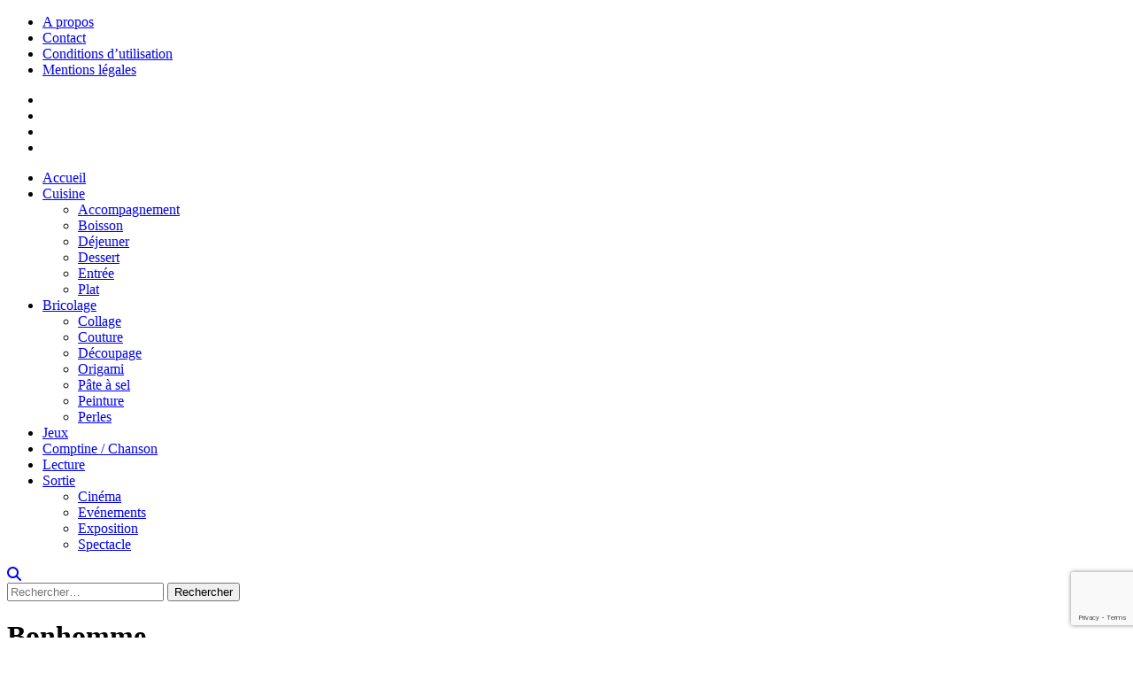

--- FILE ---
content_type: text/html; charset=UTF-8
request_url: https://chocolat-et-scoubidou.com/tag/bonhomme/
body_size: 36648
content:
<!doctype html>
<html lang="fr-FR">
<head>
    <meta charset="UTF-8">
    <meta name="viewport" content="width=device-width, initial-scale=1">
    <link rel="profile" href="http://gmpg.org/xfn/11">
	<link rel="shortcut icon" href="https://chocolat-et-scoubidou.com/favicon.ico">
	<link rel="icon" type="image/png" href="https://chocolat-et-scoubidou.com/favicon.png">
	<meta name="apple-mobile-web-app-title" content="Chocolat et Scoubidou">
	<link rel="apple-touch-icon" href="https://chocolat-et-scoubidou.com/apple-touch-icon.png" />
	<link rel="apple-touch-icon" sizes="57x57" href="https://chocolat-et-scoubidou.com/apple-touch-icon-57x57.png">
	<link rel="apple-touch-icon" sizes="152x152" href="https://chocolat-et-scoubidou.com/apple-touch-icon-152x152.png">
    <meta name='robots' content='index, follow, max-image-preview:large, max-snippet:-1, max-video-preview:-1' />

	<!-- This site is optimized with the Yoast SEO plugin v26.7 - https://yoast.com/wordpress/plugins/seo/ -->
	<title>Bonhomme Archives | Chocolat et Scoubidou</title>
	<link rel="canonical" href="https://chocolat-et-scoubidou.com/tag/bonhomme/" />
	<link rel="next" href="https://chocolat-et-scoubidou.com/tag/bonhomme/page/2/" />
	<meta property="og:locale" content="fr_FR" />
	<meta property="og:type" content="article" />
	<meta property="og:title" content="Bonhomme Archives | Chocolat et Scoubidou" />
	<meta property="og:url" content="https://chocolat-et-scoubidou.com/tag/bonhomme/" />
	<meta property="og:site_name" content="Chocolat et Scoubidou" />
	<meta name="twitter:card" content="summary_large_image" />
	<meta name="twitter:site" content="@chocoscoubidou" />
	<script type="application/ld+json" class="yoast-schema-graph">{"@context":"https://schema.org","@graph":[{"@type":"CollectionPage","@id":"https://chocolat-et-scoubidou.com/tag/bonhomme/","url":"https://chocolat-et-scoubidou.com/tag/bonhomme/","name":"Bonhomme Archives | Chocolat et Scoubidou","isPartOf":{"@id":"https://chocolat-et-scoubidou.com/#website"},"primaryImageOfPage":{"@id":"https://chocolat-et-scoubidou.com/tag/bonhomme/#primaryimage"},"image":{"@id":"https://chocolat-et-scoubidou.com/tag/bonhomme/#primaryimage"},"thumbnailUrl":"https://chocolat-et-scoubidou.com/wp-content/uploads/2021/12/Bonhomme-de-neige-chaussette-1.png","inLanguage":"fr-FR"},{"@type":"ImageObject","inLanguage":"fr-FR","@id":"https://chocolat-et-scoubidou.com/tag/bonhomme/#primaryimage","url":"https://chocolat-et-scoubidou.com/wp-content/uploads/2021/12/Bonhomme-de-neige-chaussette-1.png","contentUrl":"https://chocolat-et-scoubidou.com/wp-content/uploads/2021/12/Bonhomme-de-neige-chaussette-1.png","width":2475,"height":2475},{"@type":"WebSite","@id":"https://chocolat-et-scoubidou.com/#website","url":"https://chocolat-et-scoubidou.com/","name":"Chocolat et Scoubidou","description":"","publisher":{"@id":"https://chocolat-et-scoubidou.com/#/schema/person/4614ca8ce4beee6b8c7dd5a4745e9cc3"},"potentialAction":[{"@type":"SearchAction","target":{"@type":"EntryPoint","urlTemplate":"https://chocolat-et-scoubidou.com/?s={search_term_string}"},"query-input":{"@type":"PropertyValueSpecification","valueRequired":true,"valueName":"search_term_string"}}],"inLanguage":"fr-FR"},{"@type":["Person","Organization"],"@id":"https://chocolat-et-scoubidou.com/#/schema/person/4614ca8ce4beee6b8c7dd5a4745e9cc3","name":"Aurélie","image":{"@type":"ImageObject","inLanguage":"fr-FR","@id":"https://chocolat-et-scoubidou.com/#/schema/person/image/","url":"https://secure.gravatar.com/avatar/c8b954757d6c8a85b9dabe3a8de60d301e64265de7d225d24767946fef6aef9d?s=96&d=mm&r=g","contentUrl":"https://secure.gravatar.com/avatar/c8b954757d6c8a85b9dabe3a8de60d301e64265de7d225d24767946fef6aef9d?s=96&d=mm&r=g","caption":"Aurélie"},"logo":{"@id":"https://chocolat-et-scoubidou.com/#/schema/person/image/"}}]}</script>
	<!-- / Yoast SEO plugin. -->


<link rel="manifest" href="/pwa-manifest.json">
<link rel="apple-touch-icon" sizes="512x512" href="https://chocolat-et-scoubidou.com/wp-content/plugins/pwa-for-wp/images/logo-512x512.png">
<link rel="apple-touch-icon-precomposed" sizes="192x192" href="https://chocolat-et-scoubidou.com/wp-content/uploads/2021/05/logo192x192.png">
<link rel='dns-prefetch' href='//www.googletagmanager.com' />
<link rel='dns-prefetch' href='//use.fontawesome.com' />
<link rel='dns-prefetch' href='//fonts.googleapis.com' />
<link rel='dns-prefetch' href='//pagead2.googlesyndication.com' />
<link rel="alternate" type="application/rss+xml" title="Chocolat et Scoubidou &raquo; Flux" href="https://chocolat-et-scoubidou.com/feed/" />
<link rel="alternate" type="application/rss+xml" title="Chocolat et Scoubidou &raquo; Flux des commentaires" href="https://chocolat-et-scoubidou.com/comments/feed/" />
<link rel="alternate" type="application/rss+xml" title="Chocolat et Scoubidou &raquo; Flux de l’étiquette Bonhomme" href="https://chocolat-et-scoubidou.com/tag/bonhomme/feed/" />
<style id='wp-img-auto-sizes-contain-inline-css' type='text/css'>
img:is([sizes=auto i],[sizes^="auto," i]){contain-intrinsic-size:3000px 1500px}
/*# sourceURL=wp-img-auto-sizes-contain-inline-css */
</style>
<link rel='stylesheet' id='sbi_styles-css' href='https://chocolat-et-scoubidou.com/wp-content/plugins/instagram-feed/css/sbi-styles.min.css?ver=6.10.0' type='text/css' media='all' />
<style id='wp-emoji-styles-inline-css' type='text/css'>

	img.wp-smiley, img.emoji {
		display: inline !important;
		border: none !important;
		box-shadow: none !important;
		height: 1em !important;
		width: 1em !important;
		margin: 0 0.07em !important;
		vertical-align: -0.1em !important;
		background: none !important;
		padding: 0 !important;
	}
/*# sourceURL=wp-emoji-styles-inline-css */
</style>
<style id='wp-block-library-inline-css' type='text/css'>
:root{--wp-block-synced-color:#7a00df;--wp-block-synced-color--rgb:122,0,223;--wp-bound-block-color:var(--wp-block-synced-color);--wp-editor-canvas-background:#ddd;--wp-admin-theme-color:#007cba;--wp-admin-theme-color--rgb:0,124,186;--wp-admin-theme-color-darker-10:#006ba1;--wp-admin-theme-color-darker-10--rgb:0,107,160.5;--wp-admin-theme-color-darker-20:#005a87;--wp-admin-theme-color-darker-20--rgb:0,90,135;--wp-admin-border-width-focus:2px}@media (min-resolution:192dpi){:root{--wp-admin-border-width-focus:1.5px}}.wp-element-button{cursor:pointer}:root .has-very-light-gray-background-color{background-color:#eee}:root .has-very-dark-gray-background-color{background-color:#313131}:root .has-very-light-gray-color{color:#eee}:root .has-very-dark-gray-color{color:#313131}:root .has-vivid-green-cyan-to-vivid-cyan-blue-gradient-background{background:linear-gradient(135deg,#00d084,#0693e3)}:root .has-purple-crush-gradient-background{background:linear-gradient(135deg,#34e2e4,#4721fb 50%,#ab1dfe)}:root .has-hazy-dawn-gradient-background{background:linear-gradient(135deg,#faaca8,#dad0ec)}:root .has-subdued-olive-gradient-background{background:linear-gradient(135deg,#fafae1,#67a671)}:root .has-atomic-cream-gradient-background{background:linear-gradient(135deg,#fdd79a,#004a59)}:root .has-nightshade-gradient-background{background:linear-gradient(135deg,#330968,#31cdcf)}:root .has-midnight-gradient-background{background:linear-gradient(135deg,#020381,#2874fc)}:root{--wp--preset--font-size--normal:16px;--wp--preset--font-size--huge:42px}.has-regular-font-size{font-size:1em}.has-larger-font-size{font-size:2.625em}.has-normal-font-size{font-size:var(--wp--preset--font-size--normal)}.has-huge-font-size{font-size:var(--wp--preset--font-size--huge)}.has-text-align-center{text-align:center}.has-text-align-left{text-align:left}.has-text-align-right{text-align:right}.has-fit-text{white-space:nowrap!important}#end-resizable-editor-section{display:none}.aligncenter{clear:both}.items-justified-left{justify-content:flex-start}.items-justified-center{justify-content:center}.items-justified-right{justify-content:flex-end}.items-justified-space-between{justify-content:space-between}.screen-reader-text{border:0;clip-path:inset(50%);height:1px;margin:-1px;overflow:hidden;padding:0;position:absolute;width:1px;word-wrap:normal!important}.screen-reader-text:focus{background-color:#ddd;clip-path:none;color:#444;display:block;font-size:1em;height:auto;left:5px;line-height:normal;padding:15px 23px 14px;text-decoration:none;top:5px;width:auto;z-index:100000}html :where(.has-border-color){border-style:solid}html :where([style*=border-top-color]){border-top-style:solid}html :where([style*=border-right-color]){border-right-style:solid}html :where([style*=border-bottom-color]){border-bottom-style:solid}html :where([style*=border-left-color]){border-left-style:solid}html :where([style*=border-width]){border-style:solid}html :where([style*=border-top-width]){border-top-style:solid}html :where([style*=border-right-width]){border-right-style:solid}html :where([style*=border-bottom-width]){border-bottom-style:solid}html :where([style*=border-left-width]){border-left-style:solid}html :where(img[class*=wp-image-]){height:auto;max-width:100%}:where(figure){margin:0 0 1em}html :where(.is-position-sticky){--wp-admin--admin-bar--position-offset:var(--wp-admin--admin-bar--height,0px)}@media screen and (max-width:600px){html :where(.is-position-sticky){--wp-admin--admin-bar--position-offset:0px}}

/*# sourceURL=wp-block-library-inline-css */
</style><style id='wp-block-paragraph-inline-css' type='text/css'>
.is-small-text{font-size:.875em}.is-regular-text{font-size:1em}.is-large-text{font-size:2.25em}.is-larger-text{font-size:3em}.has-drop-cap:not(:focus):first-letter{float:left;font-size:8.4em;font-style:normal;font-weight:100;line-height:.68;margin:.05em .1em 0 0;text-transform:uppercase}body.rtl .has-drop-cap:not(:focus):first-letter{float:none;margin-left:.1em}p.has-drop-cap.has-background{overflow:hidden}:root :where(p.has-background){padding:1.25em 2.375em}:where(p.has-text-color:not(.has-link-color)) a{color:inherit}p.has-text-align-left[style*="writing-mode:vertical-lr"],p.has-text-align-right[style*="writing-mode:vertical-rl"]{rotate:180deg}
/*# sourceURL=https://chocolat-et-scoubidou.com/wp-includes/blocks/paragraph/style.min.css */
</style>
<style id='global-styles-inline-css' type='text/css'>
:root{--wp--preset--aspect-ratio--square: 1;--wp--preset--aspect-ratio--4-3: 4/3;--wp--preset--aspect-ratio--3-4: 3/4;--wp--preset--aspect-ratio--3-2: 3/2;--wp--preset--aspect-ratio--2-3: 2/3;--wp--preset--aspect-ratio--16-9: 16/9;--wp--preset--aspect-ratio--9-16: 9/16;--wp--preset--color--black: #000000;--wp--preset--color--cyan-bluish-gray: #abb8c3;--wp--preset--color--white: #ffffff;--wp--preset--color--pale-pink: #f78da7;--wp--preset--color--vivid-red: #cf2e2e;--wp--preset--color--luminous-vivid-orange: #ff6900;--wp--preset--color--luminous-vivid-amber: #fcb900;--wp--preset--color--light-green-cyan: #7bdcb5;--wp--preset--color--vivid-green-cyan: #00d084;--wp--preset--color--pale-cyan-blue: #8ed1fc;--wp--preset--color--vivid-cyan-blue: #0693e3;--wp--preset--color--vivid-purple: #9b51e0;--wp--preset--gradient--vivid-cyan-blue-to-vivid-purple: linear-gradient(135deg,rgb(6,147,227) 0%,rgb(155,81,224) 100%);--wp--preset--gradient--light-green-cyan-to-vivid-green-cyan: linear-gradient(135deg,rgb(122,220,180) 0%,rgb(0,208,130) 100%);--wp--preset--gradient--luminous-vivid-amber-to-luminous-vivid-orange: linear-gradient(135deg,rgb(252,185,0) 0%,rgb(255,105,0) 100%);--wp--preset--gradient--luminous-vivid-orange-to-vivid-red: linear-gradient(135deg,rgb(255,105,0) 0%,rgb(207,46,46) 100%);--wp--preset--gradient--very-light-gray-to-cyan-bluish-gray: linear-gradient(135deg,rgb(238,238,238) 0%,rgb(169,184,195) 100%);--wp--preset--gradient--cool-to-warm-spectrum: linear-gradient(135deg,rgb(74,234,220) 0%,rgb(151,120,209) 20%,rgb(207,42,186) 40%,rgb(238,44,130) 60%,rgb(251,105,98) 80%,rgb(254,248,76) 100%);--wp--preset--gradient--blush-light-purple: linear-gradient(135deg,rgb(255,206,236) 0%,rgb(152,150,240) 100%);--wp--preset--gradient--blush-bordeaux: linear-gradient(135deg,rgb(254,205,165) 0%,rgb(254,45,45) 50%,rgb(107,0,62) 100%);--wp--preset--gradient--luminous-dusk: linear-gradient(135deg,rgb(255,203,112) 0%,rgb(199,81,192) 50%,rgb(65,88,208) 100%);--wp--preset--gradient--pale-ocean: linear-gradient(135deg,rgb(255,245,203) 0%,rgb(182,227,212) 50%,rgb(51,167,181) 100%);--wp--preset--gradient--electric-grass: linear-gradient(135deg,rgb(202,248,128) 0%,rgb(113,206,126) 100%);--wp--preset--gradient--midnight: linear-gradient(135deg,rgb(2,3,129) 0%,rgb(40,116,252) 100%);--wp--preset--font-size--small: 13px;--wp--preset--font-size--medium: 20px;--wp--preset--font-size--large: 36px;--wp--preset--font-size--x-large: 42px;--wp--preset--spacing--20: 0.44rem;--wp--preset--spacing--30: 0.67rem;--wp--preset--spacing--40: 1rem;--wp--preset--spacing--50: 1.5rem;--wp--preset--spacing--60: 2.25rem;--wp--preset--spacing--70: 3.38rem;--wp--preset--spacing--80: 5.06rem;--wp--preset--shadow--natural: 6px 6px 9px rgba(0, 0, 0, 0.2);--wp--preset--shadow--deep: 12px 12px 50px rgba(0, 0, 0, 0.4);--wp--preset--shadow--sharp: 6px 6px 0px rgba(0, 0, 0, 0.2);--wp--preset--shadow--outlined: 6px 6px 0px -3px rgb(255, 255, 255), 6px 6px rgb(0, 0, 0);--wp--preset--shadow--crisp: 6px 6px 0px rgb(0, 0, 0);}:root { --wp--style--global--content-size: 750px;--wp--style--global--wide-size: 1160px; }:where(body) { margin: 0; }.wp-site-blocks > .alignleft { float: left; margin-right: 2em; }.wp-site-blocks > .alignright { float: right; margin-left: 2em; }.wp-site-blocks > .aligncenter { justify-content: center; margin-left: auto; margin-right: auto; }:where(.wp-site-blocks) > * { margin-block-start: 24px; margin-block-end: 0; }:where(.wp-site-blocks) > :first-child { margin-block-start: 0; }:where(.wp-site-blocks) > :last-child { margin-block-end: 0; }:root { --wp--style--block-gap: 24px; }:root :where(.is-layout-flow) > :first-child{margin-block-start: 0;}:root :where(.is-layout-flow) > :last-child{margin-block-end: 0;}:root :where(.is-layout-flow) > *{margin-block-start: 24px;margin-block-end: 0;}:root :where(.is-layout-constrained) > :first-child{margin-block-start: 0;}:root :where(.is-layout-constrained) > :last-child{margin-block-end: 0;}:root :where(.is-layout-constrained) > *{margin-block-start: 24px;margin-block-end: 0;}:root :where(.is-layout-flex){gap: 24px;}:root :where(.is-layout-grid){gap: 24px;}.is-layout-flow > .alignleft{float: left;margin-inline-start: 0;margin-inline-end: 2em;}.is-layout-flow > .alignright{float: right;margin-inline-start: 2em;margin-inline-end: 0;}.is-layout-flow > .aligncenter{margin-left: auto !important;margin-right: auto !important;}.is-layout-constrained > .alignleft{float: left;margin-inline-start: 0;margin-inline-end: 2em;}.is-layout-constrained > .alignright{float: right;margin-inline-start: 2em;margin-inline-end: 0;}.is-layout-constrained > .aligncenter{margin-left: auto !important;margin-right: auto !important;}.is-layout-constrained > :where(:not(.alignleft):not(.alignright):not(.alignfull)){max-width: var(--wp--style--global--content-size);margin-left: auto !important;margin-right: auto !important;}.is-layout-constrained > .alignwide{max-width: var(--wp--style--global--wide-size);}body .is-layout-flex{display: flex;}.is-layout-flex{flex-wrap: wrap;align-items: center;}.is-layout-flex > :is(*, div){margin: 0;}body .is-layout-grid{display: grid;}.is-layout-grid > :is(*, div){margin: 0;}body{padding-top: 0px;padding-right: 0px;padding-bottom: 0px;padding-left: 0px;}a:where(:not(.wp-element-button)){text-decoration: none;}:root :where(.wp-element-button, .wp-block-button__link){background-color: #32373c;border-width: 0;color: #fff;font-family: inherit;font-size: inherit;font-style: inherit;font-weight: inherit;letter-spacing: inherit;line-height: inherit;padding-top: calc(0.667em + 2px);padding-right: calc(1.333em + 2px);padding-bottom: calc(0.667em + 2px);padding-left: calc(1.333em + 2px);text-decoration: none;text-transform: inherit;}.has-black-color{color: var(--wp--preset--color--black) !important;}.has-cyan-bluish-gray-color{color: var(--wp--preset--color--cyan-bluish-gray) !important;}.has-white-color{color: var(--wp--preset--color--white) !important;}.has-pale-pink-color{color: var(--wp--preset--color--pale-pink) !important;}.has-vivid-red-color{color: var(--wp--preset--color--vivid-red) !important;}.has-luminous-vivid-orange-color{color: var(--wp--preset--color--luminous-vivid-orange) !important;}.has-luminous-vivid-amber-color{color: var(--wp--preset--color--luminous-vivid-amber) !important;}.has-light-green-cyan-color{color: var(--wp--preset--color--light-green-cyan) !important;}.has-vivid-green-cyan-color{color: var(--wp--preset--color--vivid-green-cyan) !important;}.has-pale-cyan-blue-color{color: var(--wp--preset--color--pale-cyan-blue) !important;}.has-vivid-cyan-blue-color{color: var(--wp--preset--color--vivid-cyan-blue) !important;}.has-vivid-purple-color{color: var(--wp--preset--color--vivid-purple) !important;}.has-black-background-color{background-color: var(--wp--preset--color--black) !important;}.has-cyan-bluish-gray-background-color{background-color: var(--wp--preset--color--cyan-bluish-gray) !important;}.has-white-background-color{background-color: var(--wp--preset--color--white) !important;}.has-pale-pink-background-color{background-color: var(--wp--preset--color--pale-pink) !important;}.has-vivid-red-background-color{background-color: var(--wp--preset--color--vivid-red) !important;}.has-luminous-vivid-orange-background-color{background-color: var(--wp--preset--color--luminous-vivid-orange) !important;}.has-luminous-vivid-amber-background-color{background-color: var(--wp--preset--color--luminous-vivid-amber) !important;}.has-light-green-cyan-background-color{background-color: var(--wp--preset--color--light-green-cyan) !important;}.has-vivid-green-cyan-background-color{background-color: var(--wp--preset--color--vivid-green-cyan) !important;}.has-pale-cyan-blue-background-color{background-color: var(--wp--preset--color--pale-cyan-blue) !important;}.has-vivid-cyan-blue-background-color{background-color: var(--wp--preset--color--vivid-cyan-blue) !important;}.has-vivid-purple-background-color{background-color: var(--wp--preset--color--vivid-purple) !important;}.has-black-border-color{border-color: var(--wp--preset--color--black) !important;}.has-cyan-bluish-gray-border-color{border-color: var(--wp--preset--color--cyan-bluish-gray) !important;}.has-white-border-color{border-color: var(--wp--preset--color--white) !important;}.has-pale-pink-border-color{border-color: var(--wp--preset--color--pale-pink) !important;}.has-vivid-red-border-color{border-color: var(--wp--preset--color--vivid-red) !important;}.has-luminous-vivid-orange-border-color{border-color: var(--wp--preset--color--luminous-vivid-orange) !important;}.has-luminous-vivid-amber-border-color{border-color: var(--wp--preset--color--luminous-vivid-amber) !important;}.has-light-green-cyan-border-color{border-color: var(--wp--preset--color--light-green-cyan) !important;}.has-vivid-green-cyan-border-color{border-color: var(--wp--preset--color--vivid-green-cyan) !important;}.has-pale-cyan-blue-border-color{border-color: var(--wp--preset--color--pale-cyan-blue) !important;}.has-vivid-cyan-blue-border-color{border-color: var(--wp--preset--color--vivid-cyan-blue) !important;}.has-vivid-purple-border-color{border-color: var(--wp--preset--color--vivid-purple) !important;}.has-vivid-cyan-blue-to-vivid-purple-gradient-background{background: var(--wp--preset--gradient--vivid-cyan-blue-to-vivid-purple) !important;}.has-light-green-cyan-to-vivid-green-cyan-gradient-background{background: var(--wp--preset--gradient--light-green-cyan-to-vivid-green-cyan) !important;}.has-luminous-vivid-amber-to-luminous-vivid-orange-gradient-background{background: var(--wp--preset--gradient--luminous-vivid-amber-to-luminous-vivid-orange) !important;}.has-luminous-vivid-orange-to-vivid-red-gradient-background{background: var(--wp--preset--gradient--luminous-vivid-orange-to-vivid-red) !important;}.has-very-light-gray-to-cyan-bluish-gray-gradient-background{background: var(--wp--preset--gradient--very-light-gray-to-cyan-bluish-gray) !important;}.has-cool-to-warm-spectrum-gradient-background{background: var(--wp--preset--gradient--cool-to-warm-spectrum) !important;}.has-blush-light-purple-gradient-background{background: var(--wp--preset--gradient--blush-light-purple) !important;}.has-blush-bordeaux-gradient-background{background: var(--wp--preset--gradient--blush-bordeaux) !important;}.has-luminous-dusk-gradient-background{background: var(--wp--preset--gradient--luminous-dusk) !important;}.has-pale-ocean-gradient-background{background: var(--wp--preset--gradient--pale-ocean) !important;}.has-electric-grass-gradient-background{background: var(--wp--preset--gradient--electric-grass) !important;}.has-midnight-gradient-background{background: var(--wp--preset--gradient--midnight) !important;}.has-small-font-size{font-size: var(--wp--preset--font-size--small) !important;}.has-medium-font-size{font-size: var(--wp--preset--font-size--medium) !important;}.has-large-font-size{font-size: var(--wp--preset--font-size--large) !important;}.has-x-large-font-size{font-size: var(--wp--preset--font-size--x-large) !important;}
/*# sourceURL=global-styles-inline-css */
</style>

<link rel='stylesheet' id='contact-form-7-css' href='https://chocolat-et-scoubidou.com/wp-content/plugins/contact-form-7/includes/css/styles.css?ver=6.1.4' type='text/css' media='all' />
<link rel='stylesheet' id='fancybox-for-wp-css' href='https://chocolat-et-scoubidou.com/wp-content/plugins/fancybox-for-wordpress/assets/css/fancybox.css?ver=1.3.4' type='text/css' media='all' />
<link rel='stylesheet' id='wpsr_main_css-css' href='https://chocolat-et-scoubidou.com/wp-content/plugins/wp-socializer/public/css/wpsr.min.css?ver=7.9' type='text/css' media='all' />
<link rel='stylesheet' id='wpsr_fa_icons-css' href='https://use.fontawesome.com/releases/v6.7.2/css/all.css?ver=7.9' type='text/css' media='all' />
<link rel='stylesheet' id='aft-icons-css' href='https://chocolat-et-scoubidou.com/wp-content/themes/magazine-7/assets/icons/style.css?ver=6.9' type='text/css' media='all' />
<link rel='stylesheet' id='bootstrap-css' href='https://chocolat-et-scoubidou.com/wp-content/themes/magazine-7/assets/bootstrap/css/bootstrap.min.css?ver=6.9' type='text/css' media='all' />
<link rel='stylesheet' id='slick-css' href='https://chocolat-et-scoubidou.com/wp-content/themes/magazine-7/assets/slick/css/slick.min.css?ver=6.9' type='text/css' media='all' />
<link rel='stylesheet' id='sidr-css' href='https://chocolat-et-scoubidou.com/wp-content/themes/magazine-7/assets/sidr/css/jquery.sidr.dark.css?ver=6.9' type='text/css' media='all' />
<link rel='stylesheet' id='magnific-popup-css' href='https://chocolat-et-scoubidou.com/wp-content/themes/magazine-7/assets/magnific-popup/magnific-popup.css?ver=6.9' type='text/css' media='all' />
<link rel='stylesheet' id='magazine-7-google-fonts-css' href='https://fonts.googleapis.com/css?family=Source%20Sans%20Pro:400,400i,700,700i|Montserrat:400,700&#038;subset=latin,latin-ext' type='text/css' media='all' />
<link rel='stylesheet' id='magazine-7-style-css' href='https://chocolat-et-scoubidou.com/wp-content/themes/chocolatscoubidou/style.css?ver=1.0.0' type='text/css' media='all' />
<link rel='stylesheet' id='pwaforwp-style-css' href='https://chocolat-et-scoubidou.com/wp-content/plugins/pwa-for-wp/assets/css/pwaforwp-main.min.css?ver=1.7.83' type='text/css' media='all' />
<script type="text/javascript" src="https://chocolat-et-scoubidou.com/wp-includes/js/jquery/jquery.min.js?ver=3.7.1" id="jquery-core-js"></script>
<script type="text/javascript" src="https://chocolat-et-scoubidou.com/wp-includes/js/jquery/jquery-migrate.min.js?ver=3.4.1" id="jquery-migrate-js"></script>
<script type="text/javascript" src="https://chocolat-et-scoubidou.com/wp-content/plugins/fancybox-for-wordpress/assets/js/purify.min.js?ver=1.3.4" id="purify-js"></script>
<script type="text/javascript" src="https://chocolat-et-scoubidou.com/wp-content/plugins/fancybox-for-wordpress/assets/js/jquery.fancybox.js?ver=1.3.4" id="fancybox-for-wp-js"></script>

<!-- Extrait de code de la balise Google (gtag.js) ajouté par Site Kit -->
<!-- Extrait Google Analytics ajouté par Site Kit -->
<script type="text/javascript" src="https://www.googletagmanager.com/gtag/js?id=GT-5734KF8" id="google_gtagjs-js" async></script>
<script type="text/javascript" id="google_gtagjs-js-after">
/* <![CDATA[ */
window.dataLayer = window.dataLayer || [];function gtag(){dataLayer.push(arguments);}
gtag("set","linker",{"domains":["chocolat-et-scoubidou.com"]});
gtag("js", new Date());
gtag("set", "developer_id.dZTNiMT", true);
gtag("config", "GT-5734KF8");
 window._googlesitekit = window._googlesitekit || {}; window._googlesitekit.throttledEvents = []; window._googlesitekit.gtagEvent = (name, data) => { var key = JSON.stringify( { name, data } ); if ( !! window._googlesitekit.throttledEvents[ key ] ) { return; } window._googlesitekit.throttledEvents[ key ] = true; setTimeout( () => { delete window._googlesitekit.throttledEvents[ key ]; }, 5 ); gtag( "event", name, { ...data, event_source: "site-kit" } ); }; 
//# sourceURL=google_gtagjs-js-after
/* ]]> */
</script>
<link rel="https://api.w.org/" href="https://chocolat-et-scoubidou.com/wp-json/" /><link rel="alternate" title="JSON" type="application/json" href="https://chocolat-et-scoubidou.com/wp-json/wp/v2/tags/30" /><link rel="EditURI" type="application/rsd+xml" title="RSD" href="https://chocolat-et-scoubidou.com/xmlrpc.php?rsd" />
<meta name="generator" content="WordPress 6.9" />

<!-- Fancybox for WordPress v3.3.7 -->
<style type="text/css">
	.fancybox-slide--image .fancybox-content{background-color: #FFFFFF}div.fancybox-caption{display:none !important;}
	
	img.fancybox-image{border-width:10px;border-color:#FFFFFF;border-style:solid;}
	div.fancybox-bg{background-color:rgba(102,102,102,0.3);opacity:1 !important;}div.fancybox-content{border-color:#FFFFFF}
	div#fancybox-title{background-color:#FFFFFF}
	div.fancybox-content{background-color:#FFFFFF}
	div#fancybox-title-inside{color:#333333}
	
	
	
	div.fancybox-caption p.caption-title{display:inline-block}
	div.fancybox-caption p.caption-title{font-size:14px}
	div.fancybox-caption p.caption-title{color:#333333}
	div.fancybox-caption {color:#333333}div.fancybox-caption p.caption-title {background:#fff; width:auto;padding:10px 30px;}div.fancybox-content p.caption-title{color:#333333;margin: 0;padding: 5px 0;}body.fancybox-active .fancybox-container .fancybox-stage .fancybox-content .fancybox-close-small{display:block;}
</style><script type="text/javascript">
	jQuery(function () {

		var mobileOnly = false;
		
		if (mobileOnly) {
			return;
		}

		jQuery.fn.getTitle = function () { // Copy the title of every IMG tag and add it to its parent A so that fancybox can show titles
			var arr = jQuery("a[data-fancybox]");jQuery.each(arr, function() {var title = jQuery(this).children("img").attr("title") || '';var figCaptionHtml = jQuery(this).next("figcaption").html() || '';var processedCaption = figCaptionHtml;if (figCaptionHtml.length && typeof DOMPurify === 'function') {processedCaption = DOMPurify.sanitize(figCaptionHtml, {USE_PROFILES: {html: true}});} else if (figCaptionHtml.length) {processedCaption = jQuery("<div>").text(figCaptionHtml).html();}var newTitle = title;if (processedCaption.length) {newTitle = title.length ? title + " " + processedCaption : processedCaption;}if (newTitle.length) {jQuery(this).attr("title", newTitle);}});		}

		// Supported file extensions

				var thumbnails = jQuery("a:has(img)").not(".nolightbox").not('.envira-gallery-link').not('.ngg-simplelightbox').filter(function () {
			return /\.(jpe?g|png|gif|mp4|webp|bmp|pdf)(\?[^/]*)*$/i.test(jQuery(this).attr('href'))
		});
		

		// Add data-type iframe for links that are not images or videos.
		var iframeLinks = jQuery('.fancyboxforwp').filter(function () {
			return !/\.(jpe?g|png|gif|mp4|webp|bmp|pdf)(\?[^/]*)*$/i.test(jQuery(this).attr('href'))
		}).filter(function () {
			return !/vimeo|youtube/i.test(jQuery(this).attr('href'))
		});
		iframeLinks.attr({"data-type": "iframe"}).getTitle();

				// Gallery All
		thumbnails.addClass("fancyboxforwp").attr("data-fancybox", "gallery").getTitle();
		iframeLinks.attr({"data-fancybox": "gallery"}).getTitle();

		// Gallery type NONE
		
		// Call fancybox and apply it on any link with a rel atribute that starts with "fancybox", with the options set on the admin panel
		jQuery("a.fancyboxforwp").fancyboxforwp({
			loop: false,
			smallBtn: true,
			zoomOpacity: "auto",
			animationEffect: "fade",
			animationDuration: 500,
			transitionEffect: "fade",
			transitionDuration: "300",
			overlayShow: true,
			overlayOpacity: "0.3",
			titleShow: true,
			titlePosition: "inside",
			keyboard: true,
			showCloseButton: true,
			arrows: true,
			clickContent:false,
			clickSlide: "close",
			mobile: {
				clickContent: function (current, event) {
					return current.type === "image" ? "toggleControls" : false;
				},
				clickSlide: function (current, event) {
					return current.type === "image" ? "close" : "close";
				},
			},
			wheel: false,
			toolbar: true,
			preventCaptionOverlap: true,
			onInit: function() { },			onDeactivate
	: function() { },		beforeClose: function() { },			afterShow: function(instance) { jQuery( ".fancybox-image" ).on("click", function( ){ ( instance.isScaledDown() ) ? instance.scaleToActual() : instance.scaleToFit() }) },				afterClose: function() { },					caption : function( instance, item ) {var title = "";if("undefined" != typeof jQuery(this).context ){var title = jQuery(this).context.title;} else { var title = ("undefined" != typeof jQuery(this).attr("title")) ? jQuery(this).attr("title") : false;}var caption = jQuery(this).data('caption') || '';if ( item.type === 'image' && title.length ) {caption = (caption.length ? caption + '<br />' : '') + '<p class="caption-title">'+jQuery("<div>").text(title).html()+'</p>' ;}if (typeof DOMPurify === "function" && caption.length) { return DOMPurify.sanitize(caption, {USE_PROFILES: {html: true}}); } else { return jQuery("<div>").text(caption).html(); }},
		afterLoad : function( instance, current ) {var captionContent = current.opts.caption || '';var sanitizedCaptionString = '';if (typeof DOMPurify === 'function' && captionContent.length) {sanitizedCaptionString = DOMPurify.sanitize(captionContent, {USE_PROFILES: {html: true}});} else if (captionContent.length) { sanitizedCaptionString = jQuery("<div>").text(captionContent).html();}if (sanitizedCaptionString.length) { current.$content.append(jQuery('<div class=\"fancybox-custom-caption inside-caption\" style=\" position: absolute;left:0;right:0;color:#000;margin:0 auto;bottom:0;text-align:center;background-color:#FFFFFF \"></div>').html(sanitizedCaptionString)); }},
			})
		;

			})
</script>
<!-- END Fancybox for WordPress -->
			<style type="text/css">
				.gllr_image_row {
					clear: both;
				}
			</style>
			<meta name="generator" content="Site Kit by Google 1.170.0" />
<!-- Balises Meta Google AdSense ajoutées par Site Kit -->
<meta name="google-adsense-platform-account" content="ca-host-pub-2644536267352236">
<meta name="google-adsense-platform-domain" content="sitekit.withgoogle.com">
<!-- Fin des balises Meta End Google AdSense ajoutées par Site Kit -->
<style type="text/css">.recentcomments a{display:inline !important;padding:0 !important;margin:0 !important;}</style>        <style type="text/css">
                        .site-title,
            .site-description {
                position: absolute;
                clip: rect(1px, 1px, 1px, 1px);
            }

                        .elementor-template-full-width .elementor-section.elementor-section-full_width > .elementor-container,
            .elementor-template-full-width .elementor-section.elementor-section-boxed > .elementor-container{
                max-width: 1170px;
            }
            @media (min-width: 1600px){
                .elementor-template-full-width .elementor-section.elementor-section-full_width > .elementor-container,
                .elementor-template-full-width .elementor-section.elementor-section-boxed > .elementor-container{
                    max-width: 1570px;
                }
            }

        </style>
        
<!-- Extrait Google AdSense ajouté par Site Kit -->
<script type="text/javascript" async="async" src="https://pagead2.googlesyndication.com/pagead/js/adsbygoogle.js?client=ca-pub-3928103434768999&amp;host=ca-host-pub-2644536267352236" crossorigin="anonymous"></script>

<!-- End Google AdSense snippet added by Site Kit -->
<meta name="pwaforwp" content="wordpress-plugin"/>
        <meta name="theme-color" content="#D5E0EB">
        <meta name="apple-mobile-web-app-title" content="Chocolat et Scoubidou">
        <meta name="application-name" content="Chocolat et Scoubidou">
        <meta name="apple-mobile-web-app-capable" content="yes">
        <meta name="apple-mobile-web-app-status-bar-style" content="default">
        <meta name="mobile-web-app-capable" content="yes">
        <meta name="apple-touch-fullscreen" content="yes">
<link rel="apple-touch-icon" sizes="192x192" href="https://chocolat-et-scoubidou.com/wp-content/uploads/2021/05/logo192x192.png">
<link rel="apple-touch-icon" sizes="512x512" href="https://chocolat-et-scoubidou.com/wp-content/uploads/2021/05/logo512x512.png">

<link rel='stylesheet' id='dashicons-css' href='https://chocolat-et-scoubidou.com/wp-includes/css/dashicons.min.css?ver=6.9' type='text/css' media='all' />
<link rel='stylesheet' id='gllr_stylesheet-css' href='https://chocolat-et-scoubidou.com/wp-content/plugins/gallery-plugin/css/frontend_style.css?ver=4.7.6' type='text/css' media='all' />
</head>

<body class="archive tag tag-bonhomme tag-30 wp-embed-responsive wp-theme-magazine-7 wp-child-theme-chocolatscoubidou gllr_ hfeed align-content-left">

    <div id="af-preloader">
        <div id="loader-wrapper">
            <div id="loader"></div>
        </div>
    </div>

<div id="page" class="site">
    <a class="skip-link screen-reader-text" href="#content">Skip to content</a>

<div class="magazine-7-woocommerce-store-notice">
    </div>
    <div class="top-masthead">

        <div class="container">
            <div class="row">
                                    <div class="col-xs-12 col-sm-12 col-md-8 device-center">
                        
                        <div class="top-navigation"><ul id="top-menu" class="menu"><li id="menu-item-2365" class="menu-item menu-item-type-post_type menu-item-object-page menu-item-2365"><a href="https://chocolat-et-scoubidou.com/a-propos/">A propos</a></li>
<li id="menu-item-2364" class="menu-item menu-item-type-post_type menu-item-object-page menu-item-2364"><a href="https://chocolat-et-scoubidou.com/contact/">Contact</a></li>
<li id="menu-item-2363" class="menu-item menu-item-type-post_type menu-item-object-page menu-item-2363"><a href="https://chocolat-et-scoubidou.com/conditions-dutilisation/">Conditions d&rsquo;utilisation</a></li>
<li id="menu-item-2405" class="menu-item menu-item-type-post_type menu-item-object-page menu-item-2405"><a href="https://chocolat-et-scoubidou.com/mentions-legales/">Mentions légales</a></li>
</ul></div>                    </div>
                                                    <div class="col-xs-12 col-sm-12 col-md-4 pull-right">
                        <div class="social-navigation"><ul id="social-menu" class="menu"><li id="menu-item-3489" class="menu-item menu-item-type-custom menu-item-object-custom menu-item-3489"><a href="https://www.facebook.com/chocolat.et.scoubidou/" title="Suivez Chocolat et Scoubidou sur Facebook"><span class="screen-reader-text">Facebook Chocolat et Scoubidou</span></a></li>
<li id="menu-item-3495" class="menu-item menu-item-type-custom menu-item-object-custom menu-item-3495"><a href="https://www.instagram.com/chocoscoubi/" title="Suivez Chocolat et Scoubidou sur Instagram"><span class="screen-reader-text">Instagram Chocolat et Scoubidou</span></a></li>
<li id="menu-item-3496" class="menu-item menu-item-type-custom menu-item-object-custom menu-item-3496"><a href="https://twitter.com/chocoscoubidou" title="Suivez Chocolat et Scoubidou sur Twitter"><span class="screen-reader-text">Twitter Chocolat et Scoubidou</span></a></li>
<li id="menu-item-48910" class="menu-item menu-item-type-custom menu-item-object-custom menu-item-48910"><a href="https://www.youtube.com/channel/UC6UWbntOZkxdeFba2H8Pppw"><span class="screen-reader-text">Youtube Chocolat et Scoubidou</span></a></li>
</ul></div>                    </div>
                            </div>
        </div>
    </div> <!--    Topbar Ends-->
<header id="masthead" class="site-header">
        <div class="masthead-banner data-bg" data-background="https://chocolat-et-scoubidou.com/wp-content/uploads/2018/12/Logo-horizontal2-3.png">
        <div class="container">
            <div class="row">
                <div class="col-md-12">
                    <div class="site-branding">
                                                    <p class="site-title font-family-1">
                                <a href="https://chocolat-et-scoubidou.com/" rel="home">Chocolat et Scoubidou</a>
                            </p>
                        
                                            </div>
                </div>
            </div>
        </div>
    </div>
    <nav id="site-navigation" class="main-navigation">
        <div class="container">
            <div class="row">
                <div class="col-md-12">
                    <div class="navigation-container">
                                                    <span class="offcanvas">
                                     <a href="#offcanvasCollapse" class="offcanvas-nav">
                                           <div class="offcanvas-menu">
                                               <span class="mbtn-top"></span>
                                               <span class="mbtn-mid"></span>
                                               <span class="mbtn-bot"></span>
                                           </div>
                                       </a>
                                </span>
                        
                        <span class="toggle-menu" aria-controls="primary-menu" aria-expanded="false">
                                <span class="screen-reader-text">Primary Menu</span>
                                 <i class="ham"></i>
                            </span>

                        <div class="menu main-menu"><ul id="primary-menu" class="menu"><li id="menu-item-2355" class="menu-item menu-item-type-custom menu-item-object-custom menu-item-home menu-item-2355"><a href="https://chocolat-et-scoubidou.com/" title="Chocolat et Scoubidou">Accueil</a></li>
<li id="menu-item-2352" class="menu-item menu-item-type-taxonomy menu-item-object-category menu-item-has-children menu-item-2352"><a href="https://chocolat-et-scoubidou.com/cuisine/">Cuisine</a>
<ul class="sub-menu">
	<li id="menu-item-2366" class="menu-item menu-item-type-taxonomy menu-item-object-category menu-item-2366"><a href="https://chocolat-et-scoubidou.com/cuisine/accompagnement/">Accompagnement</a></li>
	<li id="menu-item-2367" class="menu-item menu-item-type-taxonomy menu-item-object-category menu-item-2367"><a href="https://chocolat-et-scoubidou.com/cuisine/boisson/">Boisson</a></li>
	<li id="menu-item-2368" class="menu-item menu-item-type-taxonomy menu-item-object-category menu-item-2368"><a href="https://chocolat-et-scoubidou.com/cuisine/dejeuner/">Déjeuner</a></li>
	<li id="menu-item-2358" class="menu-item menu-item-type-taxonomy menu-item-object-category menu-item-2358"><a href="https://chocolat-et-scoubidou.com/cuisine/dessert-cuisine/">Dessert</a></li>
	<li id="menu-item-2369" class="menu-item menu-item-type-taxonomy menu-item-object-category menu-item-2369"><a href="https://chocolat-et-scoubidou.com/cuisine/entree/">Entrée</a></li>
	<li id="menu-item-2370" class="menu-item menu-item-type-taxonomy menu-item-object-category menu-item-2370"><a href="https://chocolat-et-scoubidou.com/cuisine/plat/">Plat</a></li>
</ul>
</li>
<li id="menu-item-2351" class="menu-item menu-item-type-taxonomy menu-item-object-category menu-item-has-children menu-item-2351"><a href="https://chocolat-et-scoubidou.com/bricolage/">Bricolage</a>
<ul class="sub-menu">
	<li id="menu-item-2356" class="menu-item menu-item-type-taxonomy menu-item-object-category menu-item-2356"><a href="https://chocolat-et-scoubidou.com/bricolage/collage-bricolage/">Collage</a></li>
	<li id="menu-item-2361" class="menu-item menu-item-type-taxonomy menu-item-object-category menu-item-2361"><a href="https://chocolat-et-scoubidou.com/bricolage/couture/">Couture</a></li>
	<li id="menu-item-2357" class="menu-item menu-item-type-taxonomy menu-item-object-category menu-item-2357"><a href="https://chocolat-et-scoubidou.com/bricolage/decoupage/">Découpage</a></li>
	<li id="menu-item-2359" class="menu-item menu-item-type-taxonomy menu-item-object-category menu-item-2359"><a href="https://chocolat-et-scoubidou.com/bricolage/origami-bricolage/">Origami</a></li>
	<li id="menu-item-2372" class="menu-item menu-item-type-taxonomy menu-item-object-category menu-item-2372"><a href="https://chocolat-et-scoubidou.com/bricolage/pate-a-sel/">Pâte à sel</a></li>
	<li id="menu-item-2360" class="menu-item menu-item-type-taxonomy menu-item-object-category menu-item-2360"><a href="https://chocolat-et-scoubidou.com/bricolage/peinture/">Peinture</a></li>
	<li id="menu-item-2373" class="menu-item menu-item-type-taxonomy menu-item-object-category menu-item-2373"><a href="https://chocolat-et-scoubidou.com/bricolage/perles/">Perles</a></li>
</ul>
</li>
<li id="menu-item-48500" class="menu-item menu-item-type-taxonomy menu-item-object-category menu-item-48500"><a href="https://chocolat-et-scoubidou.com/jeux/">Jeux</a></li>
<li id="menu-item-2353" class="menu-item menu-item-type-taxonomy menu-item-object-category menu-item-2353"><a href="https://chocolat-et-scoubidou.com/comptine/">Comptine / Chanson</a></li>
<li id="menu-item-2374" class="menu-item menu-item-type-taxonomy menu-item-object-category menu-item-2374"><a href="https://chocolat-et-scoubidou.com/lecture/">Lecture</a></li>
<li id="menu-item-2354" class="menu-item menu-item-type-taxonomy menu-item-object-category menu-item-has-children menu-item-2354"><a href="https://chocolat-et-scoubidou.com/sortie/">Sortie</a>
<ul class="sub-menu">
	<li id="menu-item-2375" class="menu-item menu-item-type-taxonomy menu-item-object-category menu-item-2375"><a href="https://chocolat-et-scoubidou.com/sortie/cinema/">Cinéma</a></li>
	<li id="menu-item-2376" class="menu-item menu-item-type-taxonomy menu-item-object-category menu-item-2376"><a href="https://chocolat-et-scoubidou.com/sortie/evenements/">Evénements</a></li>
	<li id="menu-item-48784" class="menu-item menu-item-type-taxonomy menu-item-object-category menu-item-48784"><a href="https://chocolat-et-scoubidou.com/sortie/exposition/">Exposition</a></li>
	<li id="menu-item-2379" class="menu-item menu-item-type-taxonomy menu-item-object-category menu-item-2379"><a href="https://chocolat-et-scoubidou.com/sortie/spectacle/">Spectacle</a></li>
</ul>
</li>
</ul></div>

                        <div class="cart-search">
                            
                            <a  href="javascript:void(0)" class="af-search-click icon-search">
                                    <i class="fa fa-search"></i>
                            </a>
                        </div>



                    </div>
                </div>
            </div>
        </div>
    </nav>
</header>
<div id="af-search-wrap">
    <div class="af-search-box table-block">
        <div class="table-block-child v-center text-center">
            <form role="search" method="get" class="search-form" action="https://chocolat-et-scoubidou.com/">
				<label>
					<span class="screen-reader-text">Rechercher :</span>
					<input type="search" class="search-field" placeholder="Rechercher…" value="" name="s" />
				</label>
				<input type="submit" class="search-submit" value="Rechercher" />
			</form>        </div>
    </div>
    <div class="af-search-close af-search-click">
        <span></span>
        <span></span>
    </div>
</div>








    <div id="content" class="site-content">
    <div class="container">
        

        <div id="primary" class="content-area">
            <main id="main" class="site-main">
                <div class="row">
                
                    <header class="header-title-wrapper">
                        <h1 class="page-title">Bonhomme</h1>                    </header><!-- .header-title-wrapper -->
                    

                    

        <article id="post-47770" class="col-lg-6 col-sm-6 col-md-6 latest-posts-grid post-47770 post type-post status-publish format-standard has-post-thumbnail hentry category-bricolage category-couture tag-bonhomme tag-bonhomme-de-neige tag-hiver tag-neige tag-noel tag-recup"                 data-mh="archive-layout-grid">
            
<div class="align-items-center">
        <div class="spotlight-post">
            <figure class="categorised-article">
                <div class="categorised-article-wrapper">
                    <div class="data-bg-hover data-bg-categorised">
                        <a href="https://chocolat-et-scoubidou.com/bricolage/bonhomme-de-neige-chaussette/">
                            <img width="720" height="380" src="https://chocolat-et-scoubidou.com/wp-content/uploads/2021/12/Bonhomme-de-neige-chaussette-1-720x380.png" class="attachment-magazine-7-medium size-magazine-7-medium wp-post-image" alt="" decoding="async" fetchpriority="high" />                        </a>
                    </div>
                </div>
            </figure>
            <figcaption>
                <div class="figure-categories figure-categories-bg">
                                        <ul class="cat-links"><li class="meta-category">
                             <a class="magazine-7-categories category-color-3" href="https://chocolat-et-scoubidou.com/bricolage/" alt="Voir tous les articles dans Bricolage"> 
                                 Bricolage
                             </a>
                        </li><li class="meta-category">
                             <a class="magazine-7-categories category-color-1" href="https://chocolat-et-scoubidou.com/bricolage/couture/" alt="Voir tous les articles dans Couture"> 
                                 Couture
                             </a>
                        </li></ul>                </div>
                <h3 class="article-title article-title-2">
                    <a href="https://chocolat-et-scoubidou.com/bricolage/bonhomme-de-neige-chaussette/">
                        Bonhomme de neige chaussette                    </a>
                </h3>
                <div class="grid-item-metadata">
                    
        <span class="author-links">

        <span class="item-metadata posts-author">
            <span class="">Ecrit par </span>
                            <a href="https://chocolat-et-scoubidou.com/author/aurelie/">
                    Aurélie                </a>
               </span>

        </span>
                        </div>
                                    <div class="full-item-discription">
                        <div class="post-description">
                            <p>&nbsp; On peut varier les couleurs du bonnet et de l’écharpe du bonhomme de neige.</p>

                        </div>
                    </div>
                            </figcaption>
    </div>
    </div>







        </article>
    

        <article id="post-3546" class="col-lg-6 col-sm-6 col-md-6 latest-posts-grid post-3546 post type-post status-publish format-standard has-post-thumbnail hentry category-bricolage category-collage-bricolage tag-bois tag-bonhomme tag-fil-chenille tag-luge tag-patin tag-pince-a-linge tag-raquette tag-ski"                 data-mh="archive-layout-grid">
            
<div class="align-items-center">
        <div class="spotlight-post">
            <figure class="categorised-article">
                <div class="categorised-article-wrapper">
                    <div class="data-bg-hover data-bg-categorised">
                        <a href="https://chocolat-et-scoubidou.com/bricolage/petits-skieurs-en-pinces-a-linge/">
                            <img width="720" height="380" src="https://chocolat-et-scoubidou.com/wp-content/uploads/2018/12/Skieurs-en-pinces-à-linge-720x380.jpg" class="attachment-magazine-7-medium size-magazine-7-medium wp-post-image" alt="" decoding="async" />                        </a>
                    </div>
                </div>
            </figure>
            <figcaption>
                <div class="figure-categories figure-categories-bg">
                                        <ul class="cat-links"><li class="meta-category">
                             <a class="magazine-7-categories category-color-3" href="https://chocolat-et-scoubidou.com/bricolage/" alt="Voir tous les articles dans Bricolage"> 
                                 Bricolage
                             </a>
                        </li><li class="meta-category">
                             <a class="magazine-7-categories category-color-4" href="https://chocolat-et-scoubidou.com/bricolage/collage-bricolage/" alt="Voir tous les articles dans Collage"> 
                                 Collage
                             </a>
                        </li></ul>                </div>
                <h3 class="article-title article-title-2">
                    <a href="https://chocolat-et-scoubidou.com/bricolage/petits-skieurs-en-pinces-a-linge/">
                        Petits skieurs en pinces à linge                    </a>
                </h3>
                <div class="grid-item-metadata">
                    
        <span class="author-links">

        <span class="item-metadata posts-author">
            <span class="">Ecrit par </span>
                            <a href="https://chocolat-et-scoubidou.com/author/aurelie/">
                    Aurélie                </a>
               </span>

        </span>
                        </div>
                                    <div class="full-item-discription">
                        <div class="post-description">
                            <p>Avec les Loulous, nous nous sommes lancés dans un bricolage d&rsquo;hiver, mais en s&rsquo;écartant du</p>

                        </div>
                    </div>
                            </figcaption>
    </div>
    </div>







        </article>
    

        <article id="post-3656" class="col-lg-6 col-sm-6 col-md-6 latest-posts-grid post-3656 post type-post status-publish format-standard has-post-thumbnail hentry category-cuisine category-dessert-cuisine tag-biscuit tag-bonhomme tag-cannelle tag-epice tag-gingembre tag-noel tag-pain-depice"                 data-mh="archive-layout-grid">
            
<div class="align-items-center">
        <div class="spotlight-post">
            <figure class="categorised-article">
                <div class="categorised-article-wrapper">
                    <div class="data-bg-hover data-bg-categorised">
                        <a href="https://chocolat-et-scoubidou.com/cuisine/pain-depice/">
                            <img width="720" height="380" src="https://chocolat-et-scoubidou.com/wp-content/uploads/2018/12/Pain-dépices-720x380.jpg" class="attachment-magazine-7-medium size-magazine-7-medium wp-post-image" alt="" decoding="async" />                        </a>
                    </div>
                </div>
            </figure>
            <figcaption>
                <div class="figure-categories figure-categories-bg">
                                        <ul class="cat-links"><li class="meta-category">
                             <a class="magazine-7-categories category-color-2" href="https://chocolat-et-scoubidou.com/cuisine/" alt="Voir tous les articles dans Cuisine"> 
                                 Cuisine
                             </a>
                        </li><li class="meta-category">
                             <a class="magazine-7-categories category-color-1" href="https://chocolat-et-scoubidou.com/cuisine/dessert-cuisine/" alt="Voir tous les articles dans Dessert"> 
                                 Dessert
                             </a>
                        </li></ul>                </div>
                <h3 class="article-title article-title-2">
                    <a href="https://chocolat-et-scoubidou.com/cuisine/pain-depice/">
                        Pain d&rsquo;épice                    </a>
                </h3>
                <div class="grid-item-metadata">
                    
        <span class="author-links">

        <span class="item-metadata posts-author">
            <span class="">Ecrit par </span>
                            <a href="https://chocolat-et-scoubidou.com/author/aurelie/">
                    Aurélie                </a>
               </span>

        </span>
                        </div>
                                    <div class="full-item-discription">
                        <div class="post-description">
                            <p>Une recette qui fait fureur au moment de Noël : le pain d&rsquo;épice ! Après</p>

                        </div>
                    </div>
                            </figcaption>
    </div>
    </div>







        </article>
    

        <article id="post-3415" class="col-lg-6 col-sm-6 col-md-6 latest-posts-grid post-3415 post type-post status-publish format-standard has-post-thumbnail hentry category-bricolage category-collage-bricolage category-peinture tag-bois tag-bonhomme tag-decoration tag-lutin tag-neige tag-noel tag-pere-noel tag-renne tag-sapin"                 data-mh="archive-layout-grid">
            
<div class="align-items-center">
        <div class="spotlight-post">
            <figure class="categorised-article">
                <div class="categorised-article-wrapper">
                    <div class="data-bg-hover data-bg-categorised">
                        <a href="https://chocolat-et-scoubidou.com/bricolage/personnages-de-noel-en-bois/">
                            <img width="507" height="380" src="https://chocolat-et-scoubidou.com/wp-content/uploads/2018/11/personnages-de-noël-en-bois.jpg" class="attachment-magazine-7-medium size-magazine-7-medium wp-post-image" alt="" decoding="async" loading="lazy" srcset="https://chocolat-et-scoubidou.com/wp-content/uploads/2018/11/personnages-de-noël-en-bois.jpg 3968w, https://chocolat-et-scoubidou.com/wp-content/uploads/2018/11/personnages-de-noël-en-bois-300x225.jpg 300w, https://chocolat-et-scoubidou.com/wp-content/uploads/2018/11/personnages-de-noël-en-bois-1024x768.jpg 1024w, https://chocolat-et-scoubidou.com/wp-content/uploads/2018/11/personnages-de-noël-en-bois-700x525.jpg 700w, https://chocolat-et-scoubidou.com/wp-content/uploads/2018/11/personnages-de-noël-en-bois-160x120.jpg 160w" sizes="auto, (max-width: 507px) 100vw, 507px" />                        </a>
                    </div>
                </div>
            </figure>
            <figcaption>
                <div class="figure-categories figure-categories-bg">
                                        <ul class="cat-links"><li class="meta-category">
                             <a class="magazine-7-categories category-color-3" href="https://chocolat-et-scoubidou.com/bricolage/" alt="Voir tous les articles dans Bricolage"> 
                                 Bricolage
                             </a>
                        </li><li class="meta-category">
                             <a class="magazine-7-categories category-color-4" href="https://chocolat-et-scoubidou.com/bricolage/collage-bricolage/" alt="Voir tous les articles dans Collage"> 
                                 Collage
                             </a>
                        </li><li class="meta-category">
                             <a class="magazine-7-categories category-color-1" href="https://chocolat-et-scoubidou.com/bricolage/peinture/" alt="Voir tous les articles dans Peinture"> 
                                 Peinture
                             </a>
                        </li></ul>                </div>
                <h3 class="article-title article-title-2">
                    <a href="https://chocolat-et-scoubidou.com/bricolage/personnages-de-noel-en-bois/">
                        Personnages de Noël en bois                    </a>
                </h3>
                <div class="grid-item-metadata">
                    
        <span class="author-links">

        <span class="item-metadata posts-author">
            <span class="">Ecrit par </span>
                            <a href="https://chocolat-et-scoubidou.com/author/aurelie/">
                    Aurélie                </a>
               </span>

        </span>
                        </div>
                                    <div class="full-item-discription">
                        <div class="post-description">
                            <p>Encore un bricolage de Noël. Celui-ci a été entièrement réalisé par les Loulous. Nous avons</p>

                        </div>
                    </div>
                            </figcaption>
    </div>
    </div>







        </article>
    

        <article id="post-2558" class="col-lg-6 col-sm-6 col-md-6 latest-posts-grid post-2558 post type-post status-publish format-standard has-post-thumbnail hentry category-collage-bricolage tag-bois tag-bonhomme tag-cadeau tag-cadre tag-coeur tag-fete tag-fleur tag-forme tag-papillon tag-photo tag-recup tag-sourire"                 data-mh="archive-layout-grid">
            
<div class="align-items-center">
        <div class="spotlight-post">
            <figure class="categorised-article">
                <div class="categorised-article-wrapper">
                    <div class="data-bg-hover data-bg-categorised">
                        <a href="https://chocolat-et-scoubidou.com/bricolage/collage-bricolage/petits-cadres-en-bois/">
                            <img width="720" height="306" src="https://chocolat-et-scoubidou.com/wp-content/uploads/2015/05/cadres-en-batonnets.jpg" class="attachment-magazine-7-medium size-magazine-7-medium wp-post-image" alt="" decoding="async" loading="lazy" srcset="https://chocolat-et-scoubidou.com/wp-content/uploads/2015/05/cadres-en-batonnets.jpg 1500w, https://chocolat-et-scoubidou.com/wp-content/uploads/2015/05/cadres-en-batonnets-300x127.jpg 300w, https://chocolat-et-scoubidou.com/wp-content/uploads/2015/05/cadres-en-batonnets-1024x435.jpg 1024w, https://chocolat-et-scoubidou.com/wp-content/uploads/2015/05/cadres-en-batonnets-700x297.jpg 700w" sizes="auto, (max-width: 720px) 100vw, 720px" />                        </a>
                    </div>
                </div>
            </figure>
            <figcaption>
                <div class="figure-categories figure-categories-bg">
                                        <ul class="cat-links"><li class="meta-category">
                             <a class="magazine-7-categories category-color-4" href="https://chocolat-et-scoubidou.com/bricolage/collage-bricolage/" alt="Voir tous les articles dans Collage"> 
                                 Collage
                             </a>
                        </li></ul>                </div>
                <h3 class="article-title article-title-2">
                    <a href="https://chocolat-et-scoubidou.com/bricolage/collage-bricolage/petits-cadres-en-bois/">
                        Petits cadres en bois                    </a>
                </h3>
                <div class="grid-item-metadata">
                    
        <span class="author-links">

        <span class="item-metadata posts-author">
            <span class="">Ecrit par </span>
                            <a href="https://chocolat-et-scoubidou.com/author/aurelie/">
                    Aurélie                </a>
               </span>

        </span>
                        </div>
                                    <div class="full-item-discription">
                        <div class="post-description">
                            <p>Voilà de jolis petits cadres en bois que nous avons fabriqué ces derniers jours. Nous</p>

                        </div>
                    </div>
                            </figcaption>
    </div>
    </div>







        </article>
    

        <article id="post-2330" class="col-lg-6 col-sm-6 col-md-6 latest-posts-grid post-2330 post type-post status-publish format-standard has-post-thumbnail hentry category-bricolage category-collage-bricolage tag-bonhomme tag-decoration tag-hiver tag-lutin tag-noel tag-pere-noel tag-recup"                 data-mh="archive-layout-grid">
            
<div class="align-items-center">
        <div class="spotlight-post">
            <figure class="categorised-article">
                <div class="categorised-article-wrapper">
                    <div class="data-bg-hover data-bg-categorised">
                        <a href="https://chocolat-et-scoubidou.com/bricolage/pere-noel-et-son-lutin-en-bouteilles/">
                            <img width="419" height="380" src="https://chocolat-et-scoubidou.com/wp-content/uploads/2014/12/lutin-et-pere-noel-en-bouteilles.jpg" class="attachment-magazine-7-medium size-magazine-7-medium wp-post-image" alt="" decoding="async" loading="lazy" srcset="https://chocolat-et-scoubidou.com/wp-content/uploads/2014/12/lutin-et-pere-noel-en-bouteilles.jpg 1024w, https://chocolat-et-scoubidou.com/wp-content/uploads/2014/12/lutin-et-pere-noel-en-bouteilles-300x271.jpg 300w, https://chocolat-et-scoubidou.com/wp-content/uploads/2014/12/lutin-et-pere-noel-en-bouteilles-700x634.jpg 700w" sizes="auto, (max-width: 419px) 100vw, 419px" />                        </a>
                    </div>
                </div>
            </figure>
            <figcaption>
                <div class="figure-categories figure-categories-bg">
                                        <ul class="cat-links"><li class="meta-category">
                             <a class="magazine-7-categories category-color-3" href="https://chocolat-et-scoubidou.com/bricolage/" alt="Voir tous les articles dans Bricolage"> 
                                 Bricolage
                             </a>
                        </li><li class="meta-category">
                             <a class="magazine-7-categories category-color-4" href="https://chocolat-et-scoubidou.com/bricolage/collage-bricolage/" alt="Voir tous les articles dans Collage"> 
                                 Collage
                             </a>
                        </li></ul>                </div>
                <h3 class="article-title article-title-2">
                    <a href="https://chocolat-et-scoubidou.com/bricolage/pere-noel-et-son-lutin-en-bouteilles/">
                        Père Noël et son Lutin en bouteilles                    </a>
                </h3>
                <div class="grid-item-metadata">
                    
        <span class="author-links">

        <span class="item-metadata posts-author">
            <span class="">Ecrit par </span>
                            <a href="https://chocolat-et-scoubidou.com/author/aurelie/">
                    Aurélie                </a>
               </span>

        </span>
                        </div>
                                    <div class="full-item-discription">
                        <div class="post-description">
                            <p>On continue à décorer notre intérieur. Voici deux drôles de petits bonshommes qui ont pris</p>

                        </div>
                    </div>
                            </figcaption>
    </div>
    </div>







        </article>
    

        <article id="post-2296" class="col-lg-6 col-sm-6 col-md-6 latest-posts-grid post-2296 post type-post status-publish format-standard has-post-thumbnail hentry category-decoupage tag-avent tag-bonhomme tag-carotte tag-decoration tag-hiver tag-neige tag-noel tag-nombre"                 data-mh="archive-layout-grid">
            
<div class="align-items-center">
        <div class="spotlight-post">
            <figure class="categorised-article">
                <div class="categorised-article-wrapper">
                    <div class="data-bg-hover data-bg-categorised">
                        <a href="https://chocolat-et-scoubidou.com/bricolage/decoupage/calendrier-de-lavent-tete-de-bonhomme-de-neige/">
                            <img width="521" height="380" src="https://chocolat-et-scoubidou.com/wp-content/uploads/2014/11/calendrier-de-lavent-bonhomme-de-neige.jpg" class="attachment-magazine-7-medium size-magazine-7-medium wp-post-image" alt="" decoding="async" loading="lazy" srcset="https://chocolat-et-scoubidou.com/wp-content/uploads/2014/11/calendrier-de-lavent-bonhomme-de-neige.jpg 1024w, https://chocolat-et-scoubidou.com/wp-content/uploads/2014/11/calendrier-de-lavent-bonhomme-de-neige-300x218.jpg 300w, https://chocolat-et-scoubidou.com/wp-content/uploads/2014/11/calendrier-de-lavent-bonhomme-de-neige-700x510.jpg 700w" sizes="auto, (max-width: 521px) 100vw, 521px" />                        </a>
                    </div>
                </div>
            </figure>
            <figcaption>
                <div class="figure-categories figure-categories-bg">
                                        <ul class="cat-links"><li class="meta-category">
                             <a class="magazine-7-categories category-color-1" href="https://chocolat-et-scoubidou.com/bricolage/decoupage/" alt="Voir tous les articles dans Découpage"> 
                                 Découpage
                             </a>
                        </li></ul>                </div>
                <h3 class="article-title article-title-2">
                    <a href="https://chocolat-et-scoubidou.com/bricolage/decoupage/calendrier-de-lavent-tete-de-bonhomme-de-neige/">
                        Calendrier de l&rsquo;Avent &#8211; Tête de bonhomme de neige                    </a>
                </h3>
                <div class="grid-item-metadata">
                    
        <span class="author-links">

        <span class="item-metadata posts-author">
            <span class="">Ecrit par </span>
                            <a href="https://chocolat-et-scoubidou.com/author/aurelie/">
                    Aurélie                </a>
               </span>

        </span>
                        </div>
                                    <div class="full-item-discription">
                        <div class="post-description">
                            <p>Ma Grande Louloute a eu envie de faire un petit bricolage cet après-midi. Je n&rsquo;avais</p>

                        </div>
                    </div>
                            </figcaption>
    </div>
    </div>







        </article>
    

        <article id="post-2160" class="col-lg-6 col-sm-6 col-md-6 latest-posts-grid post-2160 post type-post status-publish format-standard has-post-thumbnail hentry category-comptine tag-avion tag-bonhomme tag-cacahuete tag-carton tag-gestes tag-maison tag-papier tag-pirouette"                 data-mh="archive-layout-grid">
            
<div class="align-items-center">
        <div class="spotlight-post">
            <figure class="categorised-article">
                <div class="categorised-article-wrapper">
                    <div class="data-bg-hover data-bg-categorised">
                        <a href="https://chocolat-et-scoubidou.com/comptine/il-etait-petit-homme-pirouette-cacahuete/">
                            <img width="311" height="380" src="https://chocolat-et-scoubidou.com/wp-content/uploads/2014/06/il-etait-un-petit-homme.jpg" class="attachment-magazine-7-medium size-magazine-7-medium wp-post-image" alt="" decoding="async" loading="lazy" srcset="https://chocolat-et-scoubidou.com/wp-content/uploads/2014/06/il-etait-un-petit-homme.jpg 839w, https://chocolat-et-scoubidou.com/wp-content/uploads/2014/06/il-etait-un-petit-homme-245x300.jpg 245w, https://chocolat-et-scoubidou.com/wp-content/uploads/2014/06/il-etait-un-petit-homme-700x854.jpg 700w" sizes="auto, (max-width: 311px) 100vw, 311px" />                        </a>
                    </div>
                </div>
            </figure>
            <figcaption>
                <div class="figure-categories figure-categories-bg">
                                        <ul class="cat-links"><li class="meta-category">
                             <a class="magazine-7-categories category-color-1" href="https://chocolat-et-scoubidou.com/comptine/" alt="Voir tous les articles dans Comptine / Chanson"> 
                                 Comptine / Chanson
                             </a>
                        </li></ul>                </div>
                <h3 class="article-title article-title-2">
                    <a href="https://chocolat-et-scoubidou.com/comptine/il-etait-petit-homme-pirouette-cacahuete/">
                        Il était un petit homme (Pirouette Cacahuète)                    </a>
                </h3>
                <div class="grid-item-metadata">
                    
        <span class="author-links">

        <span class="item-metadata posts-author">
            <span class="">Ecrit par </span>
                            <a href="https://chocolat-et-scoubidou.com/author/aurelie/">
                    Aurélie                </a>
               </span>

        </span>
                        </div>
                                    <div class="full-item-discription">
                        <div class="post-description">
                            <p>En ce moment, il fait trop beau pour rester à la maison et faire des bricolages.</p>

                        </div>
                    </div>
                            </figcaption>
    </div>
    </div>







        </article>
    

        <article id="post-2083" class="col-lg-6 col-sm-6 col-md-6 latest-posts-grid post-2083 post type-post status-publish format-standard has-post-thumbnail hentry category-bricolage category-collage-bricolage tag-bonhomme tag-couleur tag-fille tag-garcon tag-pompon"                 data-mh="archive-layout-grid">
            
<div class="align-items-center">
        <div class="spotlight-post">
            <figure class="categorised-article">
                <div class="categorised-article-wrapper">
                    <div class="data-bg-hover data-bg-categorised">
                        <a href="https://chocolat-et-scoubidou.com/bricolage/bonhomme-pompon/">
                            <img width="567" height="380" src="https://chocolat-et-scoubidou.com/wp-content/uploads/2014/04/bonhommes-en-pompons.jpg" class="attachment-magazine-7-medium size-magazine-7-medium wp-post-image" alt="" decoding="async" loading="lazy" srcset="https://chocolat-et-scoubidou.com/wp-content/uploads/2014/04/bonhommes-en-pompons.jpg 1024w, https://chocolat-et-scoubidou.com/wp-content/uploads/2014/04/bonhommes-en-pompons-300x200.jpg 300w, https://chocolat-et-scoubidou.com/wp-content/uploads/2014/04/bonhommes-en-pompons-700x468.jpg 700w, https://chocolat-et-scoubidou.com/wp-content/uploads/2014/04/bonhommes-en-pompons-120x80.jpg 120w" sizes="auto, (max-width: 567px) 100vw, 567px" />                        </a>
                    </div>
                </div>
            </figure>
            <figcaption>
                <div class="figure-categories figure-categories-bg">
                                        <ul class="cat-links"><li class="meta-category">
                             <a class="magazine-7-categories category-color-3" href="https://chocolat-et-scoubidou.com/bricolage/" alt="Voir tous les articles dans Bricolage"> 
                                 Bricolage
                             </a>
                        </li><li class="meta-category">
                             <a class="magazine-7-categories category-color-4" href="https://chocolat-et-scoubidou.com/bricolage/collage-bricolage/" alt="Voir tous les articles dans Collage"> 
                                 Collage
                             </a>
                        </li></ul>                </div>
                <h3 class="article-title article-title-2">
                    <a href="https://chocolat-et-scoubidou.com/bricolage/bonhomme-pompon/">
                        Bonhomme Pompon                    </a>
                </h3>
                <div class="grid-item-metadata">
                    
        <span class="author-links">

        <span class="item-metadata posts-author">
            <span class="">Ecrit par </span>
                            <a href="https://chocolat-et-scoubidou.com/author/aurelie/">
                    Aurélie                </a>
               </span>

        </span>
                        </div>
                                    <div class="full-item-discription">
                        <div class="post-description">
                            <p>Tant que mes affaires de bricolage étaient sorties, mes Loulous se sont plongés dans ma</p>

                        </div>
                    </div>
                            </figcaption>
    </div>
    </div>







        </article>
    

        <article id="post-2078" class="col-lg-6 col-sm-6 col-md-6 latest-posts-grid post-2078 post type-post status-publish format-standard has-post-thumbnail hentry category-bricolage category-perles tag-bijou tag-bonhomme tag-decoration tag-garcon tag-perle"                 data-mh="archive-layout-grid">
            
<div class="align-items-center">
        <div class="spotlight-post">
            <figure class="categorised-article">
                <div class="categorised-article-wrapper">
                    <div class="data-bg-hover data-bg-categorised">
                        <a href="https://chocolat-et-scoubidou.com/bricolage/bonhomme-en-perles-garcon/">
                            <img width="572" height="380" src="https://chocolat-et-scoubidou.com/wp-content/uploads/2014/03/bonhomme-en-perles-fille-et-garcon.jpg" class="attachment-magazine-7-medium size-magazine-7-medium wp-post-image" alt="" decoding="async" loading="lazy" srcset="https://chocolat-et-scoubidou.com/wp-content/uploads/2014/03/bonhomme-en-perles-fille-et-garcon.jpg 1024w, https://chocolat-et-scoubidou.com/wp-content/uploads/2014/03/bonhomme-en-perles-fille-et-garcon-300x199.jpg 300w, https://chocolat-et-scoubidou.com/wp-content/uploads/2014/03/bonhomme-en-perles-fille-et-garcon-700x464.jpg 700w, https://chocolat-et-scoubidou.com/wp-content/uploads/2014/03/bonhomme-en-perles-fille-et-garcon-120x80.jpg 120w" sizes="auto, (max-width: 572px) 100vw, 572px" />                        </a>
                    </div>
                </div>
            </figure>
            <figcaption>
                <div class="figure-categories figure-categories-bg">
                                        <ul class="cat-links"><li class="meta-category">
                             <a class="magazine-7-categories category-color-3" href="https://chocolat-et-scoubidou.com/bricolage/" alt="Voir tous les articles dans Bricolage"> 
                                 Bricolage
                             </a>
                        </li><li class="meta-category">
                             <a class="magazine-7-categories category-color-1" href="https://chocolat-et-scoubidou.com/bricolage/perles/" alt="Voir tous les articles dans Perles"> 
                                 Perles
                             </a>
                        </li></ul>                </div>
                <h3 class="article-title article-title-2">
                    <a href="https://chocolat-et-scoubidou.com/bricolage/bonhomme-en-perles-garcon/">
                        Bonhomme en perles &#8211; garçon                    </a>
                </h3>
                <div class="grid-item-metadata">
                    
        <span class="author-links">

        <span class="item-metadata posts-author">
            <span class="">Ecrit par </span>
                            <a href="https://chocolat-et-scoubidou.com/author/aurelie/">
                    Aurélie                </a>
               </span>

        </span>
                        </div>
                                    <div class="full-item-discription">
                        <div class="post-description">
                            <p>Evidemment, après avoir fabriqué notre fille en perles avec ma Grande Louloute, Petit Loulou a</p>

                        </div>
                    </div>
                            </figcaption>
    </div>
    </div>







        </article>
                        <div class="col col-ten">
                        <div class="magazine-7-pagination">
                            
	<nav class="navigation pagination" aria-label="Pagination des publications">
		<h2 class="screen-reader-text">Pagination des publications</h2>
		<div class="nav-links"><span aria-current="page" class="page-numbers current">1</span>
<a class="page-numbers" href="https://chocolat-et-scoubidou.com/tag/bonhomme/page/2/">2</a>
<a class="page-numbers" href="https://chocolat-et-scoubidou.com/tag/bonhomme/page/3/">3</a>
<a class="next page-numbers" href="https://chocolat-et-scoubidou.com/tag/bonhomme/page/2/">Prochain</a></div>
	</nav>                        </div>
                    </div>
                                </div>

            </main><!-- #main -->
        </div><!-- #primary -->

        <aside id="secondary" class="widget-area">
            <div id="custom_html-9" class="widget_text widget magazine-7-widget widget_custom_html"><div class="textwidget custom-html-widget">
<div id="sb_instagram"  class="sbi sbi_mob_col_1 sbi_tab_col_2 sbi_col_4" style="padding-bottom: 10px; width: 100%;"	 data-feedid="*1"  data-res="auto" data-cols="4" data-colsmobile="1" data-colstablet="2" data-num="20" data-nummobile="" data-item-padding="5"	 data-shortcode-atts="{}"  data-postid="" data-locatornonce="de9e36ed14" data-imageaspectratio="1:1" data-sbi-flags="favorLocal">
	<div class="sb_instagram_header "   >
	<a class="sbi_header_link" target="_blank"
	   rel="nofollow noopener" href="https://www.instagram.com/chocoscoubi/" title="@chocoscoubi">
		<div class="sbi_header_text">
			<div class="sbi_header_img"  data-avatar-url="https://scontent-bru2-1.cdninstagram.com/v/t51.2885-19/28765512_202273623860596_1775563364479533056_n.jpg?stp=dst-jpg_s206x206_tt6&amp;_nc_cat=103&amp;ccb=7-5&amp;_nc_sid=bf7eb4&amp;efg=eyJ2ZW5jb2RlX3RhZyI6InByb2ZpbGVfcGljLnd3dy4xMDQ3LkMzIn0%3D&amp;_nc_ohc=nO4K0dJtRW0Q7kNvwEJ1yZ-&amp;_nc_oc=AdkyXjVeYbLdlpgk5IoHUSREfCtoidKcdgQGktG7yATp9CU1SXM7feY4rY9BBv3HuRI&amp;_nc_zt=24&amp;_nc_ht=scontent-bru2-1.cdninstagram.com&amp;edm=AP4hL3IEAAAA&amp;_nc_tpa=Q5bMBQFNSNGYdj3Uk8STZL8UpxAEzXY81VZ6FzbeefvnTuEmdx5FXew65ANT0NTPfivNxdTprpiz9i0eFg&amp;oh=00_AfpF4SL3b4x5ndariCnDrmAqUEkW7gmRwbtCUinEBoF6yw&amp;oe=69758412">
									<div class="sbi_header_img_hover"  ><svg class="sbi_new_logo fa-instagram fa-w-14" aria-hidden="true" data-fa-processed="" aria-label="Instagram" data-prefix="fab" data-icon="instagram" role="img" viewBox="0 0 448 512">
                    <path fill="currentColor" d="M224.1 141c-63.6 0-114.9 51.3-114.9 114.9s51.3 114.9 114.9 114.9S339 319.5 339 255.9 287.7 141 224.1 141zm0 189.6c-41.1 0-74.7-33.5-74.7-74.7s33.5-74.7 74.7-74.7 74.7 33.5 74.7 74.7-33.6 74.7-74.7 74.7zm146.4-194.3c0 14.9-12 26.8-26.8 26.8-14.9 0-26.8-12-26.8-26.8s12-26.8 26.8-26.8 26.8 12 26.8 26.8zm76.1 27.2c-1.7-35.9-9.9-67.7-36.2-93.9-26.2-26.2-58-34.4-93.9-36.2-37-2.1-147.9-2.1-184.9 0-35.8 1.7-67.6 9.9-93.9 36.1s-34.4 58-36.2 93.9c-2.1 37-2.1 147.9 0 184.9 1.7 35.9 9.9 67.7 36.2 93.9s58 34.4 93.9 36.2c37 2.1 147.9 2.1 184.9 0 35.9-1.7 67.7-9.9 93.9-36.2 26.2-26.2 34.4-58 36.2-93.9 2.1-37 2.1-147.8 0-184.8zM398.8 388c-7.8 19.6-22.9 34.7-42.6 42.6-29.5 11.7-99.5 9-132.1 9s-102.7 2.6-132.1-9c-19.6-7.8-34.7-22.9-42.6-42.6-11.7-29.5-9-99.5-9-132.1s-2.6-102.7 9-132.1c7.8-19.6 22.9-34.7 42.6-42.6 29.5-11.7 99.5-9 132.1-9s102.7-2.6 132.1 9c19.6 7.8 34.7 22.9 42.6 42.6 11.7 29.5 9 99.5 9 132.1s2.7 102.7-9 132.1z"></path>
                </svg></div>
					<img  src="https://chocolat-et-scoubidou.com/wp-content/uploads/sb-instagram-feed-images/chocoscoubi.webp" alt="" width="50" height="50">
				
							</div>

			<div class="sbi_feedtheme_header_text">
				<h3>chocoscoubi</h3>
									<p class="sbi_bio">Bricolages avec mes Loulous, photos de nos découvertes, de nos voyages et de nos coups de coeur</p>
							</div>
		</div>
	</a>
</div>

	<div id="sbi_images"  style="gap: 10px;">
		<div class="sbi_item sbi_type_image sbi_new sbi_transition"
	id="sbi_18414289330137268" data-date="1768662015">
	<div class="sbi_photo_wrap">
		<a class="sbi_photo" href="https://www.instagram.com/p/DTnbUItAere/" target="_blank" rel="noopener nofollow"
			data-full-res="https://scontent-bru2-1.cdninstagram.com/v/t39.30808-6/612301840_1419564710174592_7901017024515702315_n.jpg?stp=dst-jpg_e35_tt6&#038;_nc_cat=102&#038;ccb=7-5&#038;_nc_sid=18de74&#038;efg=eyJlZmdfdGFnIjoiRkVFRC5iZXN0X2ltYWdlX3VybGdlbi5DMyJ9&#038;_nc_ohc=ns-mblwNEXkQ7kNvwEQZYZ-&#038;_nc_oc=Adlr9SAVoHJruxLwPL4gRW8g49Zcq0MDBedRKJQx0OY5U0DiHCqxCHOdlLZqYIupuX8&#038;_nc_zt=23&#038;_nc_ht=scontent-bru2-1.cdninstagram.com&#038;edm=ANo9K5cEAAAA&#038;_nc_gid=kpjZpt9EHnt6wefdswFCaw&#038;oh=00_Afr9WIzYsrdx57nq_RTMv_j2RAshWvFaNgq43Qn_lNoj5A&#038;oe=6975A619"
			data-img-src-set="{&quot;d&quot;:&quot;https:\/\/scontent-bru2-1.cdninstagram.com\/v\/t39.30808-6\/612301840_1419564710174592_7901017024515702315_n.jpg?stp=dst-jpg_e35_tt6&amp;_nc_cat=102&amp;ccb=7-5&amp;_nc_sid=18de74&amp;efg=eyJlZmdfdGFnIjoiRkVFRC5iZXN0X2ltYWdlX3VybGdlbi5DMyJ9&amp;_nc_ohc=ns-mblwNEXkQ7kNvwEQZYZ-&amp;_nc_oc=Adlr9SAVoHJruxLwPL4gRW8g49Zcq0MDBedRKJQx0OY5U0DiHCqxCHOdlLZqYIupuX8&amp;_nc_zt=23&amp;_nc_ht=scontent-bru2-1.cdninstagram.com&amp;edm=ANo9K5cEAAAA&amp;_nc_gid=kpjZpt9EHnt6wefdswFCaw&amp;oh=00_Afr9WIzYsrdx57nq_RTMv_j2RAshWvFaNgq43Qn_lNoj5A&amp;oe=6975A619&quot;,&quot;150&quot;:&quot;https:\/\/scontent-bru2-1.cdninstagram.com\/v\/t39.30808-6\/612301840_1419564710174592_7901017024515702315_n.jpg?stp=dst-jpg_e35_tt6&amp;_nc_cat=102&amp;ccb=7-5&amp;_nc_sid=18de74&amp;efg=eyJlZmdfdGFnIjoiRkVFRC5iZXN0X2ltYWdlX3VybGdlbi5DMyJ9&amp;_nc_ohc=ns-mblwNEXkQ7kNvwEQZYZ-&amp;_nc_oc=Adlr9SAVoHJruxLwPL4gRW8g49Zcq0MDBedRKJQx0OY5U0DiHCqxCHOdlLZqYIupuX8&amp;_nc_zt=23&amp;_nc_ht=scontent-bru2-1.cdninstagram.com&amp;edm=ANo9K5cEAAAA&amp;_nc_gid=kpjZpt9EHnt6wefdswFCaw&amp;oh=00_Afr9WIzYsrdx57nq_RTMv_j2RAshWvFaNgq43Qn_lNoj5A&amp;oe=6975A619&quot;,&quot;320&quot;:&quot;https:\/\/scontent-bru2-1.cdninstagram.com\/v\/t39.30808-6\/612301840_1419564710174592_7901017024515702315_n.jpg?stp=dst-jpg_e35_tt6&amp;_nc_cat=102&amp;ccb=7-5&amp;_nc_sid=18de74&amp;efg=eyJlZmdfdGFnIjoiRkVFRC5iZXN0X2ltYWdlX3VybGdlbi5DMyJ9&amp;_nc_ohc=ns-mblwNEXkQ7kNvwEQZYZ-&amp;_nc_oc=Adlr9SAVoHJruxLwPL4gRW8g49Zcq0MDBedRKJQx0OY5U0DiHCqxCHOdlLZqYIupuX8&amp;_nc_zt=23&amp;_nc_ht=scontent-bru2-1.cdninstagram.com&amp;edm=ANo9K5cEAAAA&amp;_nc_gid=kpjZpt9EHnt6wefdswFCaw&amp;oh=00_Afr9WIzYsrdx57nq_RTMv_j2RAshWvFaNgq43Qn_lNoj5A&amp;oe=6975A619&quot;,&quot;640&quot;:&quot;https:\/\/scontent-bru2-1.cdninstagram.com\/v\/t39.30808-6\/612301840_1419564710174592_7901017024515702315_n.jpg?stp=dst-jpg_e35_tt6&amp;_nc_cat=102&amp;ccb=7-5&amp;_nc_sid=18de74&amp;efg=eyJlZmdfdGFnIjoiRkVFRC5iZXN0X2ltYWdlX3VybGdlbi5DMyJ9&amp;_nc_ohc=ns-mblwNEXkQ7kNvwEQZYZ-&amp;_nc_oc=Adlr9SAVoHJruxLwPL4gRW8g49Zcq0MDBedRKJQx0OY5U0DiHCqxCHOdlLZqYIupuX8&amp;_nc_zt=23&amp;_nc_ht=scontent-bru2-1.cdninstagram.com&amp;edm=ANo9K5cEAAAA&amp;_nc_gid=kpjZpt9EHnt6wefdswFCaw&amp;oh=00_Afr9WIzYsrdx57nq_RTMv_j2RAshWvFaNgq43Qn_lNoj5A&amp;oe=6975A619&quot;}">
			<span class="sbi-screenreader">❄️❄️Un bricolage d’hiver simple et magique à faire</span>
									<img src="https://chocolat-et-scoubidou.com/wp-content/plugins/instagram-feed/img/placeholder.png" alt="❄️❄️Un bricolage d’hiver simple et magique à faire avec les enfants ❄️❄️❄️❄️❄️
Un cadre effet neige avec le texte collé sur la vitre pour un joli jeu de transparence. Parfait pour décorer la maison tout l’hiver ✨

❄️❄️An easy and fun winter craft to make with kids ❄️❄️❄️❄️❄️
A snow-effect frame with lettering on the glass for a beautiful layered look. Perfect for cozy winter decor ✨

#bricolageenfant #DIYhiver #activiteenfant #bricolagefacile #decohiver #loisirscreatifs #DIYfamille #hivercreatif #activitehiver #decohiver #hiveraucanada #famillecreative #hiver #neige #wintercraft #kidscrafts #DIYwinter #letitsnow #winterdecor #familyDIY #creativekids #holidaycraft #simpleDIY #winter #snow" aria-hidden="true">
		</a>
	</div>
</div><div class="sbi_item sbi_type_carousel sbi_new sbi_transition"
	id="sbi_17928669930039003" data-date="1767274804">
	<div class="sbi_photo_wrap">
		<a class="sbi_photo" href="https://www.instagram.com/p/DS-Fa9xj5IB/" target="_blank" rel="noopener nofollow"
			data-full-res="https://scontent-bru2-1.cdninstagram.com/v/t39.30808-6/594489177_1394396462691417_9106011082555634941_n.jpg?stp=dst-jpg_e35_tt6&#038;_nc_cat=111&#038;ccb=7-5&#038;_nc_sid=18de74&#038;efg=eyJlZmdfdGFnIjoiQ0FST1VTRUxfSVRFTS5iZXN0X2ltYWdlX3VybGdlbi5DMyJ9&#038;_nc_ohc=uNKYeoHidvkQ7kNvwGEbhay&#038;_nc_oc=AdktEFPBtx1qcav5n5-MhVI4D5-W7sgogJnpOKlDxI7whpdOrm8Xdh3G-O4nX9CtWxU&#038;_nc_zt=23&#038;_nc_ht=scontent-bru2-1.cdninstagram.com&#038;edm=ANo9K5cEAAAA&#038;_nc_gid=kpjZpt9EHnt6wefdswFCaw&#038;oh=00_AfrNjjt0mXES9U8wxDHkpz5Ej6D0uIlhUiCRxbmfs7H-Nw&#038;oe=69757B51"
			data-img-src-set="{&quot;d&quot;:&quot;https:\/\/scontent-bru2-1.cdninstagram.com\/v\/t39.30808-6\/594489177_1394396462691417_9106011082555634941_n.jpg?stp=dst-jpg_e35_tt6&amp;_nc_cat=111&amp;ccb=7-5&amp;_nc_sid=18de74&amp;efg=eyJlZmdfdGFnIjoiQ0FST1VTRUxfSVRFTS5iZXN0X2ltYWdlX3VybGdlbi5DMyJ9&amp;_nc_ohc=uNKYeoHidvkQ7kNvwGEbhay&amp;_nc_oc=AdktEFPBtx1qcav5n5-MhVI4D5-W7sgogJnpOKlDxI7whpdOrm8Xdh3G-O4nX9CtWxU&amp;_nc_zt=23&amp;_nc_ht=scontent-bru2-1.cdninstagram.com&amp;edm=ANo9K5cEAAAA&amp;_nc_gid=kpjZpt9EHnt6wefdswFCaw&amp;oh=00_AfrNjjt0mXES9U8wxDHkpz5Ej6D0uIlhUiCRxbmfs7H-Nw&amp;oe=69757B51&quot;,&quot;150&quot;:&quot;https:\/\/scontent-bru2-1.cdninstagram.com\/v\/t39.30808-6\/594489177_1394396462691417_9106011082555634941_n.jpg?stp=dst-jpg_e35_tt6&amp;_nc_cat=111&amp;ccb=7-5&amp;_nc_sid=18de74&amp;efg=eyJlZmdfdGFnIjoiQ0FST1VTRUxfSVRFTS5iZXN0X2ltYWdlX3VybGdlbi5DMyJ9&amp;_nc_ohc=uNKYeoHidvkQ7kNvwGEbhay&amp;_nc_oc=AdktEFPBtx1qcav5n5-MhVI4D5-W7sgogJnpOKlDxI7whpdOrm8Xdh3G-O4nX9CtWxU&amp;_nc_zt=23&amp;_nc_ht=scontent-bru2-1.cdninstagram.com&amp;edm=ANo9K5cEAAAA&amp;_nc_gid=kpjZpt9EHnt6wefdswFCaw&amp;oh=00_AfrNjjt0mXES9U8wxDHkpz5Ej6D0uIlhUiCRxbmfs7H-Nw&amp;oe=69757B51&quot;,&quot;320&quot;:&quot;https:\/\/scontent-bru2-1.cdninstagram.com\/v\/t39.30808-6\/594489177_1394396462691417_9106011082555634941_n.jpg?stp=dst-jpg_e35_tt6&amp;_nc_cat=111&amp;ccb=7-5&amp;_nc_sid=18de74&amp;efg=eyJlZmdfdGFnIjoiQ0FST1VTRUxfSVRFTS5iZXN0X2ltYWdlX3VybGdlbi5DMyJ9&amp;_nc_ohc=uNKYeoHidvkQ7kNvwGEbhay&amp;_nc_oc=AdktEFPBtx1qcav5n5-MhVI4D5-W7sgogJnpOKlDxI7whpdOrm8Xdh3G-O4nX9CtWxU&amp;_nc_zt=23&amp;_nc_ht=scontent-bru2-1.cdninstagram.com&amp;edm=ANo9K5cEAAAA&amp;_nc_gid=kpjZpt9EHnt6wefdswFCaw&amp;oh=00_AfrNjjt0mXES9U8wxDHkpz5Ej6D0uIlhUiCRxbmfs7H-Nw&amp;oe=69757B51&quot;,&quot;640&quot;:&quot;https:\/\/scontent-bru2-1.cdninstagram.com\/v\/t39.30808-6\/594489177_1394396462691417_9106011082555634941_n.jpg?stp=dst-jpg_e35_tt6&amp;_nc_cat=111&amp;ccb=7-5&amp;_nc_sid=18de74&amp;efg=eyJlZmdfdGFnIjoiQ0FST1VTRUxfSVRFTS5iZXN0X2ltYWdlX3VybGdlbi5DMyJ9&amp;_nc_ohc=uNKYeoHidvkQ7kNvwGEbhay&amp;_nc_oc=AdktEFPBtx1qcav5n5-MhVI4D5-W7sgogJnpOKlDxI7whpdOrm8Xdh3G-O4nX9CtWxU&amp;_nc_zt=23&amp;_nc_ht=scontent-bru2-1.cdninstagram.com&amp;edm=ANo9K5cEAAAA&amp;_nc_gid=kpjZpt9EHnt6wefdswFCaw&amp;oh=00_AfrNjjt0mXES9U8wxDHkpz5Ej6D0uIlhUiCRxbmfs7H-Nw&amp;oe=69757B51&quot;}">
			<span class="sbi-screenreader">✨ Bonne année 2026 ! ✨
Que cette nouvelle année vo</span>
			<svg class="svg-inline--fa fa-clone fa-w-16 sbi_lightbox_carousel_icon" aria-hidden="true" aria-label="Clone" data-fa-proƒcessed="" data-prefix="far" data-icon="clone" role="img" xmlns="http://www.w3.org/2000/svg" viewBox="0 0 512 512">
                    <path fill="currentColor" d="M464 0H144c-26.51 0-48 21.49-48 48v48H48c-26.51 0-48 21.49-48 48v320c0 26.51 21.49 48 48 48h320c26.51 0 48-21.49 48-48v-48h48c26.51 0 48-21.49 48-48V48c0-26.51-21.49-48-48-48zM362 464H54a6 6 0 0 1-6-6V150a6 6 0 0 1 6-6h42v224c0 26.51 21.49 48 48 48h224v42a6 6 0 0 1-6 6zm96-96H150a6 6 0 0 1-6-6V54a6 6 0 0 1 6-6h308a6 6 0 0 1 6 6v308a6 6 0 0 1-6 6z"></path>
                </svg>						<img src="https://chocolat-et-scoubidou.com/wp-content/plugins/instagram-feed/img/placeholder.png" alt="✨ Bonne année 2026 ! ✨
Que cette nouvelle année vous apporte inspiration, éclats de rire, projets créatifs et plein de belles surprises. Merci de faire partie de cette aventure – j’ai hâte de partager encore plus d’idées, de recettes et de bricolages avec vous !
Que 2026 soit remplie de moments simples et précieux. ✨🎉

✨ Happy New Year 2026! ✨
Wishing you a year filled with creativity, joy, new ideas, and wonderful surprises. Thank you for being part of this adventure – I can’t wait to share more crafts, recipes, and inspiration with you!
Here’s to a bright, joyful, and creative 2026. ✨🎉

#BonneAnnée #NouvelAn2026 #Creativité #BricolageEnFamille #DIY #ChocolatetScoubidou #HappyNewYear #NewYear2026 #CreativeLife #FamilyCrafts #DIY" aria-hidden="true">
		</a>
	</div>
</div><div class="sbi_item sbi_type_image sbi_new sbi_transition"
	id="sbi_17856676416584921" data-date="1766583424">
	<div class="sbi_photo_wrap">
		<a class="sbi_photo" href="https://www.instagram.com/p/DSpet9Fif6O/" target="_blank" rel="noopener nofollow"
			data-full-res="https://scontent-bru2-1.cdninstagram.com/v/t39.30808-6/594963164_1394394029358327_5093568086037793186_n.jpg?stp=dst-jpg_e35_tt6&#038;_nc_cat=110&#038;ccb=7-5&#038;_nc_sid=18de74&#038;efg=eyJlZmdfdGFnIjoiRkVFRC5iZXN0X2ltYWdlX3VybGdlbi5DMyJ9&#038;_nc_ohc=4BBy5i4nV_kQ7kNvwHVp3l8&#038;_nc_oc=Adl6WGmcJiQsUpqV29F2ec-neupxVqB4mPIjVA-2AdzrfcaxtRGTIWWHGIkrH1ETbQo&#038;_nc_zt=23&#038;_nc_ht=scontent-bru2-1.cdninstagram.com&#038;edm=ANo9K5cEAAAA&#038;_nc_gid=kpjZpt9EHnt6wefdswFCaw&#038;oh=00_AfrGanWRcWZGgDu4XebIoZdDLhLjOXn0hCu2qUrcWJ7Gjg&#038;oe=6975A3FC"
			data-img-src-set="{&quot;d&quot;:&quot;https:\/\/scontent-bru2-1.cdninstagram.com\/v\/t39.30808-6\/594963164_1394394029358327_5093568086037793186_n.jpg?stp=dst-jpg_e35_tt6&amp;_nc_cat=110&amp;ccb=7-5&amp;_nc_sid=18de74&amp;efg=eyJlZmdfdGFnIjoiRkVFRC5iZXN0X2ltYWdlX3VybGdlbi5DMyJ9&amp;_nc_ohc=4BBy5i4nV_kQ7kNvwHVp3l8&amp;_nc_oc=Adl6WGmcJiQsUpqV29F2ec-neupxVqB4mPIjVA-2AdzrfcaxtRGTIWWHGIkrH1ETbQo&amp;_nc_zt=23&amp;_nc_ht=scontent-bru2-1.cdninstagram.com&amp;edm=ANo9K5cEAAAA&amp;_nc_gid=kpjZpt9EHnt6wefdswFCaw&amp;oh=00_AfrGanWRcWZGgDu4XebIoZdDLhLjOXn0hCu2qUrcWJ7Gjg&amp;oe=6975A3FC&quot;,&quot;150&quot;:&quot;https:\/\/scontent-bru2-1.cdninstagram.com\/v\/t39.30808-6\/594963164_1394394029358327_5093568086037793186_n.jpg?stp=dst-jpg_e35_tt6&amp;_nc_cat=110&amp;ccb=7-5&amp;_nc_sid=18de74&amp;efg=eyJlZmdfdGFnIjoiRkVFRC5iZXN0X2ltYWdlX3VybGdlbi5DMyJ9&amp;_nc_ohc=4BBy5i4nV_kQ7kNvwHVp3l8&amp;_nc_oc=Adl6WGmcJiQsUpqV29F2ec-neupxVqB4mPIjVA-2AdzrfcaxtRGTIWWHGIkrH1ETbQo&amp;_nc_zt=23&amp;_nc_ht=scontent-bru2-1.cdninstagram.com&amp;edm=ANo9K5cEAAAA&amp;_nc_gid=kpjZpt9EHnt6wefdswFCaw&amp;oh=00_AfrGanWRcWZGgDu4XebIoZdDLhLjOXn0hCu2qUrcWJ7Gjg&amp;oe=6975A3FC&quot;,&quot;320&quot;:&quot;https:\/\/scontent-bru2-1.cdninstagram.com\/v\/t39.30808-6\/594963164_1394394029358327_5093568086037793186_n.jpg?stp=dst-jpg_e35_tt6&amp;_nc_cat=110&amp;ccb=7-5&amp;_nc_sid=18de74&amp;efg=eyJlZmdfdGFnIjoiRkVFRC5iZXN0X2ltYWdlX3VybGdlbi5DMyJ9&amp;_nc_ohc=4BBy5i4nV_kQ7kNvwHVp3l8&amp;_nc_oc=Adl6WGmcJiQsUpqV29F2ec-neupxVqB4mPIjVA-2AdzrfcaxtRGTIWWHGIkrH1ETbQo&amp;_nc_zt=23&amp;_nc_ht=scontent-bru2-1.cdninstagram.com&amp;edm=ANo9K5cEAAAA&amp;_nc_gid=kpjZpt9EHnt6wefdswFCaw&amp;oh=00_AfrGanWRcWZGgDu4XebIoZdDLhLjOXn0hCu2qUrcWJ7Gjg&amp;oe=6975A3FC&quot;,&quot;640&quot;:&quot;https:\/\/scontent-bru2-1.cdninstagram.com\/v\/t39.30808-6\/594963164_1394394029358327_5093568086037793186_n.jpg?stp=dst-jpg_e35_tt6&amp;_nc_cat=110&amp;ccb=7-5&amp;_nc_sid=18de74&amp;efg=eyJlZmdfdGFnIjoiRkVFRC5iZXN0X2ltYWdlX3VybGdlbi5DMyJ9&amp;_nc_ohc=4BBy5i4nV_kQ7kNvwHVp3l8&amp;_nc_oc=Adl6WGmcJiQsUpqV29F2ec-neupxVqB4mPIjVA-2AdzrfcaxtRGTIWWHGIkrH1ETbQo&amp;_nc_zt=23&amp;_nc_ht=scontent-bru2-1.cdninstagram.com&amp;edm=ANo9K5cEAAAA&amp;_nc_gid=kpjZpt9EHnt6wefdswFCaw&amp;oh=00_AfrGanWRcWZGgDu4XebIoZdDLhLjOXn0hCu2qUrcWJ7Gjg&amp;oe=6975A3FC&quot;}">
			<span class="sbi-screenreader">✨ Joyeux Noël à tous ! ✨
Je vous souhaite une jour</span>
									<img src="https://chocolat-et-scoubidou.com/wp-content/plugins/instagram-feed/img/placeholder.png" alt="✨ Joyeux Noël à tous ! ✨
Je vous souhaite une journée remplie de douceur, de rires et de petits moments qui réchauffent le cœur. Merci d’être là, de suivre mes idées créatives et de partager vos propres réalisations.
Profitez de chaque instant avec ceux que vous aimez… et n’oubliez pas quelques biscuits sous le sapin ! 🎅🍪✨

✨ Merry Christmas, everyone! ✨
Wishing you a day filled with warmth, joy, and all the little moments that make this season magical. Thank you for being here and for sharing your creativity with me.
Enjoy time with your loved ones… and don’t forget to leave a cookie or two for Santa! 🎅🍪✨

#JoyeuxNoël #Noël2025 #EspritDeNoël #DIYNoël #BricolageEnFamille #ChocolatetScoubidou #MagieDeNoël #MerryChristmas #Christmas2025 #HolidayMagic #FamilyCrafts #DIYChristmas" aria-hidden="true">
		</a>
	</div>
</div><div class="sbi_item sbi_type_video sbi_new sbi_transition"
	id="sbi_18125467969466909" data-date="1766242862">
	<div class="sbi_photo_wrap">
		<a class="sbi_photo" href="https://www.instagram.com/reel/DSfVGcxj5Gk/" target="_blank" rel="noopener nofollow"
			data-full-res="https://scontent-bru2-1.cdninstagram.com/v/t51.82787-15/587465150_18435066907108057_3441026131415767909_n.jpg?stp=dst-jpg_e35_tt6&#038;_nc_cat=111&#038;ccb=7-5&#038;_nc_sid=18de74&#038;efg=eyJlZmdfdGFnIjoiQ0xJUFMuYmVzdF9pbWFnZV91cmxnZW4uQzMifQ%3D%3D&#038;_nc_ohc=KLOOamP1vcYQ7kNvwGyqOCy&#038;_nc_oc=Adl50Gnlp26-QzAkKYULXh06u22R-s9znn78vpLIJZCGOVbAJAi0Nq3iUKd3fkqn8hE&#038;_nc_zt=23&#038;_nc_ht=scontent-bru2-1.cdninstagram.com&#038;edm=ANo9K5cEAAAA&#038;_nc_gid=kpjZpt9EHnt6wefdswFCaw&#038;oh=00_AfrROYbiIvgeeieaLL8E6C_pHgZt24Oen3_4howwpw6nkQ&#038;oe=69758E43"
			data-img-src-set="{&quot;d&quot;:&quot;https:\/\/scontent-bru2-1.cdninstagram.com\/v\/t51.82787-15\/587465150_18435066907108057_3441026131415767909_n.jpg?stp=dst-jpg_e35_tt6&amp;_nc_cat=111&amp;ccb=7-5&amp;_nc_sid=18de74&amp;efg=eyJlZmdfdGFnIjoiQ0xJUFMuYmVzdF9pbWFnZV91cmxnZW4uQzMifQ%3D%3D&amp;_nc_ohc=KLOOamP1vcYQ7kNvwGyqOCy&amp;_nc_oc=Adl50Gnlp26-QzAkKYULXh06u22R-s9znn78vpLIJZCGOVbAJAi0Nq3iUKd3fkqn8hE&amp;_nc_zt=23&amp;_nc_ht=scontent-bru2-1.cdninstagram.com&amp;edm=ANo9K5cEAAAA&amp;_nc_gid=kpjZpt9EHnt6wefdswFCaw&amp;oh=00_AfrROYbiIvgeeieaLL8E6C_pHgZt24Oen3_4howwpw6nkQ&amp;oe=69758E43&quot;,&quot;150&quot;:&quot;https:\/\/scontent-bru2-1.cdninstagram.com\/v\/t51.82787-15\/587465150_18435066907108057_3441026131415767909_n.jpg?stp=dst-jpg_e35_tt6&amp;_nc_cat=111&amp;ccb=7-5&amp;_nc_sid=18de74&amp;efg=eyJlZmdfdGFnIjoiQ0xJUFMuYmVzdF9pbWFnZV91cmxnZW4uQzMifQ%3D%3D&amp;_nc_ohc=KLOOamP1vcYQ7kNvwGyqOCy&amp;_nc_oc=Adl50Gnlp26-QzAkKYULXh06u22R-s9znn78vpLIJZCGOVbAJAi0Nq3iUKd3fkqn8hE&amp;_nc_zt=23&amp;_nc_ht=scontent-bru2-1.cdninstagram.com&amp;edm=ANo9K5cEAAAA&amp;_nc_gid=kpjZpt9EHnt6wefdswFCaw&amp;oh=00_AfrROYbiIvgeeieaLL8E6C_pHgZt24Oen3_4howwpw6nkQ&amp;oe=69758E43&quot;,&quot;320&quot;:&quot;https:\/\/scontent-bru2-1.cdninstagram.com\/v\/t51.82787-15\/587465150_18435066907108057_3441026131415767909_n.jpg?stp=dst-jpg_e35_tt6&amp;_nc_cat=111&amp;ccb=7-5&amp;_nc_sid=18de74&amp;efg=eyJlZmdfdGFnIjoiQ0xJUFMuYmVzdF9pbWFnZV91cmxnZW4uQzMifQ%3D%3D&amp;_nc_ohc=KLOOamP1vcYQ7kNvwGyqOCy&amp;_nc_oc=Adl50Gnlp26-QzAkKYULXh06u22R-s9znn78vpLIJZCGOVbAJAi0Nq3iUKd3fkqn8hE&amp;_nc_zt=23&amp;_nc_ht=scontent-bru2-1.cdninstagram.com&amp;edm=ANo9K5cEAAAA&amp;_nc_gid=kpjZpt9EHnt6wefdswFCaw&amp;oh=00_AfrROYbiIvgeeieaLL8E6C_pHgZt24Oen3_4howwpw6nkQ&amp;oe=69758E43&quot;,&quot;640&quot;:&quot;https:\/\/scontent-bru2-1.cdninstagram.com\/v\/t51.82787-15\/587465150_18435066907108057_3441026131415767909_n.jpg?stp=dst-jpg_e35_tt6&amp;_nc_cat=111&amp;ccb=7-5&amp;_nc_sid=18de74&amp;efg=eyJlZmdfdGFnIjoiQ0xJUFMuYmVzdF9pbWFnZV91cmxnZW4uQzMifQ%3D%3D&amp;_nc_ohc=KLOOamP1vcYQ7kNvwGyqOCy&amp;_nc_oc=Adl50Gnlp26-QzAkKYULXh06u22R-s9znn78vpLIJZCGOVbAJAi0Nq3iUKd3fkqn8hE&amp;_nc_zt=23&amp;_nc_ht=scontent-bru2-1.cdninstagram.com&amp;edm=ANo9K5cEAAAA&amp;_nc_gid=kpjZpt9EHnt6wefdswFCaw&amp;oh=00_AfrROYbiIvgeeieaLL8E6C_pHgZt24Oen3_4howwpw6nkQ&amp;oe=69758E43&quot;}">
			<span class="sbi-screenreader">🎄 Nouvelle idée de bricolage de Noël : un adorable</span>
						<svg style="color: rgba(255,255,255,1)" class="svg-inline--fa fa-play fa-w-14 sbi_playbtn" aria-label="Play" aria-hidden="true" data-fa-processed="" data-prefix="fa" data-icon="play" role="presentation" xmlns="http://www.w3.org/2000/svg" viewBox="0 0 448 512"><path fill="currentColor" d="M424.4 214.7L72.4 6.6C43.8-10.3 0 6.1 0 47.9V464c0 37.5 40.7 60.1 72.4 41.3l352-208c31.4-18.5 31.5-64.1 0-82.6z"></path></svg>			<img src="https://chocolat-et-scoubidou.com/wp-content/plugins/instagram-feed/img/placeholder.png" alt="🎄 Nouvelle idée de bricolage de Noël : un adorable sapin en feutrine 3D !
Ultra simple à faire, parfait pour les enfants… et tellement mignon dans la déco ✨
Tu peux en réaliser plusieurs pour créer une petite forêt magique 🎁🌟
👉 Tutoriel complet sur le blog !

🎄 New Christmas craft idea: a cute 3D felt Christmas tree!
Super easy to make, kid-friendly, and perfect for adding a cozy handmade touch to your holiday decor ✨
Make a few and create a little magical forest! 🎁🌟
👉 Full tutorial on the blog!

#ChristmasCraft #BricolageDeNoel #IdeesCreatives #DIYNoel #Feutrine #DecoNoel #ActivitesEnfants #Noel2025 #CraftForKids #ChristmasDIY #FeltCraft #HolidayDecor #KidsCrafts #ChristmasTreeDIY #CreativeIdeas #HandmadeChristmas #XmasCrafts" aria-hidden="true">
		</a>
	</div>
</div><div class="sbi_item sbi_type_video sbi_new sbi_transition"
	id="sbi_18088805215811687" data-date="1765638093">
	<div class="sbi_photo_wrap">
		<a class="sbi_photo" href="https://www.instagram.com/reel/DSNTmYlk-Q6/" target="_blank" rel="noopener nofollow"
			data-full-res="https://scontent-bru2-1.cdninstagram.com/v/t51.82787-15/600067264_18434186617108057_6478974194776627434_n.jpg?stp=dst-jpg_e35_tt6&#038;_nc_cat=103&#038;ccb=7-5&#038;_nc_sid=18de74&#038;efg=eyJlZmdfdGFnIjoiQ0xJUFMuYmVzdF9pbWFnZV91cmxnZW4uQzMifQ%3D%3D&#038;_nc_ohc=ZQLOlWAL4HkQ7kNvwEyKSJZ&#038;_nc_oc=AdkFLgvgcC4JfYNa91EFd4PMYNf8lIgyPc8qQFIb0TtGbIB12DqpDWu4j5OppGHPPNQ&#038;_nc_zt=23&#038;_nc_ht=scontent-bru2-1.cdninstagram.com&#038;edm=ANo9K5cEAAAA&#038;_nc_gid=kpjZpt9EHnt6wefdswFCaw&#038;oh=00_AfomVngteRwIlglUWJYHkYhTkoV8irIv0PADW_ds7sffbg&#038;oe=6975A2A4"
			data-img-src-set="{&quot;d&quot;:&quot;https:\/\/scontent-bru2-1.cdninstagram.com\/v\/t51.82787-15\/600067264_18434186617108057_6478974194776627434_n.jpg?stp=dst-jpg_e35_tt6&amp;_nc_cat=103&amp;ccb=7-5&amp;_nc_sid=18de74&amp;efg=eyJlZmdfdGFnIjoiQ0xJUFMuYmVzdF9pbWFnZV91cmxnZW4uQzMifQ%3D%3D&amp;_nc_ohc=ZQLOlWAL4HkQ7kNvwEyKSJZ&amp;_nc_oc=AdkFLgvgcC4JfYNa91EFd4PMYNf8lIgyPc8qQFIb0TtGbIB12DqpDWu4j5OppGHPPNQ&amp;_nc_zt=23&amp;_nc_ht=scontent-bru2-1.cdninstagram.com&amp;edm=ANo9K5cEAAAA&amp;_nc_gid=kpjZpt9EHnt6wefdswFCaw&amp;oh=00_AfomVngteRwIlglUWJYHkYhTkoV8irIv0PADW_ds7sffbg&amp;oe=6975A2A4&quot;,&quot;150&quot;:&quot;https:\/\/scontent-bru2-1.cdninstagram.com\/v\/t51.82787-15\/600067264_18434186617108057_6478974194776627434_n.jpg?stp=dst-jpg_e35_tt6&amp;_nc_cat=103&amp;ccb=7-5&amp;_nc_sid=18de74&amp;efg=eyJlZmdfdGFnIjoiQ0xJUFMuYmVzdF9pbWFnZV91cmxnZW4uQzMifQ%3D%3D&amp;_nc_ohc=ZQLOlWAL4HkQ7kNvwEyKSJZ&amp;_nc_oc=AdkFLgvgcC4JfYNa91EFd4PMYNf8lIgyPc8qQFIb0TtGbIB12DqpDWu4j5OppGHPPNQ&amp;_nc_zt=23&amp;_nc_ht=scontent-bru2-1.cdninstagram.com&amp;edm=ANo9K5cEAAAA&amp;_nc_gid=kpjZpt9EHnt6wefdswFCaw&amp;oh=00_AfomVngteRwIlglUWJYHkYhTkoV8irIv0PADW_ds7sffbg&amp;oe=6975A2A4&quot;,&quot;320&quot;:&quot;https:\/\/scontent-bru2-1.cdninstagram.com\/v\/t51.82787-15\/600067264_18434186617108057_6478974194776627434_n.jpg?stp=dst-jpg_e35_tt6&amp;_nc_cat=103&amp;ccb=7-5&amp;_nc_sid=18de74&amp;efg=eyJlZmdfdGFnIjoiQ0xJUFMuYmVzdF9pbWFnZV91cmxnZW4uQzMifQ%3D%3D&amp;_nc_ohc=ZQLOlWAL4HkQ7kNvwEyKSJZ&amp;_nc_oc=AdkFLgvgcC4JfYNa91EFd4PMYNf8lIgyPc8qQFIb0TtGbIB12DqpDWu4j5OppGHPPNQ&amp;_nc_zt=23&amp;_nc_ht=scontent-bru2-1.cdninstagram.com&amp;edm=ANo9K5cEAAAA&amp;_nc_gid=kpjZpt9EHnt6wefdswFCaw&amp;oh=00_AfomVngteRwIlglUWJYHkYhTkoV8irIv0PADW_ds7sffbg&amp;oe=6975A2A4&quot;,&quot;640&quot;:&quot;https:\/\/scontent-bru2-1.cdninstagram.com\/v\/t51.82787-15\/600067264_18434186617108057_6478974194776627434_n.jpg?stp=dst-jpg_e35_tt6&amp;_nc_cat=103&amp;ccb=7-5&amp;_nc_sid=18de74&amp;efg=eyJlZmdfdGFnIjoiQ0xJUFMuYmVzdF9pbWFnZV91cmxnZW4uQzMifQ%3D%3D&amp;_nc_ohc=ZQLOlWAL4HkQ7kNvwEyKSJZ&amp;_nc_oc=AdkFLgvgcC4JfYNa91EFd4PMYNf8lIgyPc8qQFIb0TtGbIB12DqpDWu4j5OppGHPPNQ&amp;_nc_zt=23&amp;_nc_ht=scontent-bru2-1.cdninstagram.com&amp;edm=ANo9K5cEAAAA&amp;_nc_gid=kpjZpt9EHnt6wefdswFCaw&amp;oh=00_AfomVngteRwIlglUWJYHkYhTkoV8irIv0PADW_ds7sffbg&amp;oe=6975A2A4&quot;}">
			<span class="sbi-screenreader">🎄✨ Nouvelle recette sur le blog ! Aujourd’hui, on </span>
						<svg style="color: rgba(255,255,255,1)" class="svg-inline--fa fa-play fa-w-14 sbi_playbtn" aria-label="Play" aria-hidden="true" data-fa-processed="" data-prefix="fa" data-icon="play" role="presentation" xmlns="http://www.w3.org/2000/svg" viewBox="0 0 448 512"><path fill="currentColor" d="M424.4 214.7L72.4 6.6C43.8-10.3 0 6.1 0 47.9V464c0 37.5 40.7 60.1 72.4 41.3l352-208c31.4-18.5 31.5-64.1 0-82.6z"></path></svg>			<img src="https://chocolat-et-scoubidou.com/wp-content/plugins/instagram-feed/img/placeholder.png" alt="🎄✨ Nouvelle recette sur le blog ! Aujourd’hui, on prépare des biscuits de Noël sans gluten et sans beurre, tout simples, tout bons et parfaits pour remplir la maison de parfums d’épices. Croquants, moelleux et ultra rapides à faire : une petite fournée idéale pour les goûters d’hiver ou pour offrir dans un joli bocal. 💛🍪
La recette complète est en ligne. 😍 

✨🎄 New recipe on the blog! Today we’re baking gluten-free, butter-free Christmas cookies — simple, delicious, and filled with cozy holiday spices. Crispy on the outside, soft on the inside, and ready in just a few minutes… perfect for winter snacks or for gifting in a cute jar. 💛🍪
The full recipe is now live. 😍

#Noel #BiscuitsDeNoel #SansGluten #RecetteFacile #BricolageEtGourmandises #FaitMaison #Noel2025 #ChristmasCookies #GlutenFreeCookies #HolidayBaking #ChristmasCookies #GlutenFreeBaking #EasyRecipe #HolidayTreats #HomemadeGifts #CozyBaking #GlutenFreeCookies #NoButter #HolidayBaking" aria-hidden="true">
		</a>
	</div>
</div><div class="sbi_item sbi_type_carousel sbi_new sbi_transition"
	id="sbi_18100628815687747" data-date="1765054809">
	<div class="sbi_photo_wrap">
		<a class="sbi_photo" href="https://www.instagram.com/p/DR77HfAjc_g/" target="_blank" rel="noopener nofollow"
			data-full-res="https://scontent-bru2-1.cdninstagram.com/v/t39.30808-6/593861980_1394364612694602_537212392545288521_n.jpg?stp=dst-jpg_e35_tt6&#038;_nc_cat=110&#038;ccb=7-5&#038;_nc_sid=18de74&#038;efg=eyJlZmdfdGFnIjoiQ0FST1VTRUxfSVRFTS5iZXN0X2ltYWdlX3VybGdlbi5DMyJ9&#038;_nc_ohc=inLO0ZhA1R0Q7kNvwHVNHYi&#038;_nc_oc=AdmemqNtflqGNpKXT3jE4drEehzsgIETKrC_zog73z9Ue-5vGQk36Rn4K3R9kowKbMc&#038;_nc_zt=23&#038;_nc_ht=scontent-bru2-1.cdninstagram.com&#038;edm=ANo9K5cEAAAA&#038;_nc_gid=kpjZpt9EHnt6wefdswFCaw&#038;oh=00_Afo7Fh3LacAHijaARjrLzZzpuCOgqduZ0MA205R84YTlAw&#038;oe=69759131"
			data-img-src-set="{&quot;d&quot;:&quot;https:\/\/scontent-bru2-1.cdninstagram.com\/v\/t39.30808-6\/593861980_1394364612694602_537212392545288521_n.jpg?stp=dst-jpg_e35_tt6&amp;_nc_cat=110&amp;ccb=7-5&amp;_nc_sid=18de74&amp;efg=eyJlZmdfdGFnIjoiQ0FST1VTRUxfSVRFTS5iZXN0X2ltYWdlX3VybGdlbi5DMyJ9&amp;_nc_ohc=inLO0ZhA1R0Q7kNvwHVNHYi&amp;_nc_oc=AdmemqNtflqGNpKXT3jE4drEehzsgIETKrC_zog73z9Ue-5vGQk36Rn4K3R9kowKbMc&amp;_nc_zt=23&amp;_nc_ht=scontent-bru2-1.cdninstagram.com&amp;edm=ANo9K5cEAAAA&amp;_nc_gid=kpjZpt9EHnt6wefdswFCaw&amp;oh=00_Afo7Fh3LacAHijaARjrLzZzpuCOgqduZ0MA205R84YTlAw&amp;oe=69759131&quot;,&quot;150&quot;:&quot;https:\/\/scontent-bru2-1.cdninstagram.com\/v\/t39.30808-6\/593861980_1394364612694602_537212392545288521_n.jpg?stp=dst-jpg_e35_tt6&amp;_nc_cat=110&amp;ccb=7-5&amp;_nc_sid=18de74&amp;efg=eyJlZmdfdGFnIjoiQ0FST1VTRUxfSVRFTS5iZXN0X2ltYWdlX3VybGdlbi5DMyJ9&amp;_nc_ohc=inLO0ZhA1R0Q7kNvwHVNHYi&amp;_nc_oc=AdmemqNtflqGNpKXT3jE4drEehzsgIETKrC_zog73z9Ue-5vGQk36Rn4K3R9kowKbMc&amp;_nc_zt=23&amp;_nc_ht=scontent-bru2-1.cdninstagram.com&amp;edm=ANo9K5cEAAAA&amp;_nc_gid=kpjZpt9EHnt6wefdswFCaw&amp;oh=00_Afo7Fh3LacAHijaARjrLzZzpuCOgqduZ0MA205R84YTlAw&amp;oe=69759131&quot;,&quot;320&quot;:&quot;https:\/\/scontent-bru2-1.cdninstagram.com\/v\/t39.30808-6\/593861980_1394364612694602_537212392545288521_n.jpg?stp=dst-jpg_e35_tt6&amp;_nc_cat=110&amp;ccb=7-5&amp;_nc_sid=18de74&amp;efg=eyJlZmdfdGFnIjoiQ0FST1VTRUxfSVRFTS5iZXN0X2ltYWdlX3VybGdlbi5DMyJ9&amp;_nc_ohc=inLO0ZhA1R0Q7kNvwHVNHYi&amp;_nc_oc=AdmemqNtflqGNpKXT3jE4drEehzsgIETKrC_zog73z9Ue-5vGQk36Rn4K3R9kowKbMc&amp;_nc_zt=23&amp;_nc_ht=scontent-bru2-1.cdninstagram.com&amp;edm=ANo9K5cEAAAA&amp;_nc_gid=kpjZpt9EHnt6wefdswFCaw&amp;oh=00_Afo7Fh3LacAHijaARjrLzZzpuCOgqduZ0MA205R84YTlAw&amp;oe=69759131&quot;,&quot;640&quot;:&quot;https:\/\/scontent-bru2-1.cdninstagram.com\/v\/t39.30808-6\/593861980_1394364612694602_537212392545288521_n.jpg?stp=dst-jpg_e35_tt6&amp;_nc_cat=110&amp;ccb=7-5&amp;_nc_sid=18de74&amp;efg=eyJlZmdfdGFnIjoiQ0FST1VTRUxfSVRFTS5iZXN0X2ltYWdlX3VybGdlbi5DMyJ9&amp;_nc_ohc=inLO0ZhA1R0Q7kNvwHVNHYi&amp;_nc_oc=AdmemqNtflqGNpKXT3jE4drEehzsgIETKrC_zog73z9Ue-5vGQk36Rn4K3R9kowKbMc&amp;_nc_zt=23&amp;_nc_ht=scontent-bru2-1.cdninstagram.com&amp;edm=ANo9K5cEAAAA&amp;_nc_gid=kpjZpt9EHnt6wefdswFCaw&amp;oh=00_Afo7Fh3LacAHijaARjrLzZzpuCOgqduZ0MA205R84YTlAw&amp;oe=69759131&quot;}">
			<span class="sbi-screenreader">🎄✨ Mini DIY de Noël super simple et trop mignon : </span>
			<svg class="svg-inline--fa fa-clone fa-w-16 sbi_lightbox_carousel_icon" aria-hidden="true" aria-label="Clone" data-fa-proƒcessed="" data-prefix="far" data-icon="clone" role="img" xmlns="http://www.w3.org/2000/svg" viewBox="0 0 512 512">
                    <path fill="currentColor" d="M464 0H144c-26.51 0-48 21.49-48 48v48H48c-26.51 0-48 21.49-48 48v320c0 26.51 21.49 48 48 48h320c26.51 0 48-21.49 48-48v-48h48c26.51 0 48-21.49 48-48V48c0-26.51-21.49-48-48-48zM362 464H54a6 6 0 0 1-6-6V150a6 6 0 0 1 6-6h42v224c0 26.51 21.49 48 48 48h224v42a6 6 0 0 1-6 6zm96-96H150a6 6 0 0 1-6-6V54a6 6 0 0 1 6-6h308a6 6 0 0 1 6 6v308a6 6 0 0 1-6 6z"></path>
                </svg>						<img src="https://chocolat-et-scoubidou.com/wp-content/plugins/instagram-feed/img/placeholder.png" alt="🎄✨ Mini DIY de Noël super simple et trop mignon : on a fabriqué des aimants pulls de Noël en feutrine ! Une petite activité rapide à faire avec les enfants (ou juste pour le plaisir 😉) et parfaite pour décorer le frigo ou offrir un mini cadeau fait main.
J’adore le résultat… et vous, quel serait votre motif de pull préféré ? 🧵❤️

🎄✨ A super cute and easy Christmas craft: we made felt Christmas sweater magnets! A quick DIY you can make with kids (or just for fun 😉), perfect for decorating the fridge or gifting a tiny handmade present.
I love how they turned out… which sweater design would you choose? 🧵❤️

#BricolageDeNoel #DIYNoel #IdeeCreative #ActiviteEnfant #Feutrine #FaitMaison #CestMoiQuiLAiFait #DecoNoel #IdeeDIY #PullDeNoel #MagnetNoel #Noel2025 #ChristmasCraft #HolidayDIY #KidsCrafts #FeltCraft #HandmadeGift #ChristmasDecor #XmasDIY #UglySweater #ChristmasMagnet #CraftingFun #MadeByMe #DIYIdeas #Christmas2025" aria-hidden="true">
		</a>
	</div>
</div><div class="sbi_item sbi_type_carousel sbi_new sbi_transition"
	id="sbi_17902017102316338" data-date="1764432011">
	<div class="sbi_photo_wrap">
		<a class="sbi_photo" href="https://www.instagram.com/p/DRpXOUeiPTe/" target="_blank" rel="noopener nofollow"
			data-full-res="https://scontent-bru2-1.cdninstagram.com/v/t39.30808-6/592392021_1388896829908047_2231285107676236247_n.jpg?stp=dst-jpg_e35_tt6&#038;_nc_cat=110&#038;ccb=7-5&#038;_nc_sid=18de74&#038;efg=eyJlZmdfdGFnIjoiQ0FST1VTRUxfSVRFTS5iZXN0X2ltYWdlX3VybGdlbi5DMyJ9&#038;_nc_ohc=duuQVm3o8XEQ7kNvwFFgAbd&#038;_nc_oc=Adm496jtoWxjz2tAaGYzc8Z5Cp4htQIVjlcMjXK5cTdDXy7ZBc02qFOpw6hLGciiLY0&#038;_nc_zt=23&#038;_nc_ht=scontent-bru2-1.cdninstagram.com&#038;edm=ANo9K5cEAAAA&#038;_nc_gid=kpjZpt9EHnt6wefdswFCaw&#038;oh=00_Afpsfeh2pOpQFxSNU--IGqqkqm6-ilcc3hU5mx5gscj66w&#038;oe=69757F39"
			data-img-src-set="{&quot;d&quot;:&quot;https:\/\/scontent-bru2-1.cdninstagram.com\/v\/t39.30808-6\/592392021_1388896829908047_2231285107676236247_n.jpg?stp=dst-jpg_e35_tt6&amp;_nc_cat=110&amp;ccb=7-5&amp;_nc_sid=18de74&amp;efg=eyJlZmdfdGFnIjoiQ0FST1VTRUxfSVRFTS5iZXN0X2ltYWdlX3VybGdlbi5DMyJ9&amp;_nc_ohc=duuQVm3o8XEQ7kNvwFFgAbd&amp;_nc_oc=Adm496jtoWxjz2tAaGYzc8Z5Cp4htQIVjlcMjXK5cTdDXy7ZBc02qFOpw6hLGciiLY0&amp;_nc_zt=23&amp;_nc_ht=scontent-bru2-1.cdninstagram.com&amp;edm=ANo9K5cEAAAA&amp;_nc_gid=kpjZpt9EHnt6wefdswFCaw&amp;oh=00_Afpsfeh2pOpQFxSNU--IGqqkqm6-ilcc3hU5mx5gscj66w&amp;oe=69757F39&quot;,&quot;150&quot;:&quot;https:\/\/scontent-bru2-1.cdninstagram.com\/v\/t39.30808-6\/592392021_1388896829908047_2231285107676236247_n.jpg?stp=dst-jpg_e35_tt6&amp;_nc_cat=110&amp;ccb=7-5&amp;_nc_sid=18de74&amp;efg=eyJlZmdfdGFnIjoiQ0FST1VTRUxfSVRFTS5iZXN0X2ltYWdlX3VybGdlbi5DMyJ9&amp;_nc_ohc=duuQVm3o8XEQ7kNvwFFgAbd&amp;_nc_oc=Adm496jtoWxjz2tAaGYzc8Z5Cp4htQIVjlcMjXK5cTdDXy7ZBc02qFOpw6hLGciiLY0&amp;_nc_zt=23&amp;_nc_ht=scontent-bru2-1.cdninstagram.com&amp;edm=ANo9K5cEAAAA&amp;_nc_gid=kpjZpt9EHnt6wefdswFCaw&amp;oh=00_Afpsfeh2pOpQFxSNU--IGqqkqm6-ilcc3hU5mx5gscj66w&amp;oe=69757F39&quot;,&quot;320&quot;:&quot;https:\/\/scontent-bru2-1.cdninstagram.com\/v\/t39.30808-6\/592392021_1388896829908047_2231285107676236247_n.jpg?stp=dst-jpg_e35_tt6&amp;_nc_cat=110&amp;ccb=7-5&amp;_nc_sid=18de74&amp;efg=eyJlZmdfdGFnIjoiQ0FST1VTRUxfSVRFTS5iZXN0X2ltYWdlX3VybGdlbi5DMyJ9&amp;_nc_ohc=duuQVm3o8XEQ7kNvwFFgAbd&amp;_nc_oc=Adm496jtoWxjz2tAaGYzc8Z5Cp4htQIVjlcMjXK5cTdDXy7ZBc02qFOpw6hLGciiLY0&amp;_nc_zt=23&amp;_nc_ht=scontent-bru2-1.cdninstagram.com&amp;edm=ANo9K5cEAAAA&amp;_nc_gid=kpjZpt9EHnt6wefdswFCaw&amp;oh=00_Afpsfeh2pOpQFxSNU--IGqqkqm6-ilcc3hU5mx5gscj66w&amp;oe=69757F39&quot;,&quot;640&quot;:&quot;https:\/\/scontent-bru2-1.cdninstagram.com\/v\/t39.30808-6\/592392021_1388896829908047_2231285107676236247_n.jpg?stp=dst-jpg_e35_tt6&amp;_nc_cat=110&amp;ccb=7-5&amp;_nc_sid=18de74&amp;efg=eyJlZmdfdGFnIjoiQ0FST1VTRUxfSVRFTS5iZXN0X2ltYWdlX3VybGdlbi5DMyJ9&amp;_nc_ohc=duuQVm3o8XEQ7kNvwFFgAbd&amp;_nc_oc=Adm496jtoWxjz2tAaGYzc8Z5Cp4htQIVjlcMjXK5cTdDXy7ZBc02qFOpw6hLGciiLY0&amp;_nc_zt=23&amp;_nc_ht=scontent-bru2-1.cdninstagram.com&amp;edm=ANo9K5cEAAAA&amp;_nc_gid=kpjZpt9EHnt6wefdswFCaw&amp;oh=00_Afpsfeh2pOpQFxSNU--IGqqkqm6-ilcc3hU5mx5gscj66w&amp;oe=69757F39&quot;}">
			<span class="sbi-screenreader">🎄✨ Un calendrier de l’Avent joli, simple… et parfa</span>
			<svg class="svg-inline--fa fa-clone fa-w-16 sbi_lightbox_carousel_icon" aria-hidden="true" aria-label="Clone" data-fa-proƒcessed="" data-prefix="far" data-icon="clone" role="img" xmlns="http://www.w3.org/2000/svg" viewBox="0 0 512 512">
                    <path fill="currentColor" d="M464 0H144c-26.51 0-48 21.49-48 48v48H48c-26.51 0-48 21.49-48 48v320c0 26.51 21.49 48 48 48h320c26.51 0 48-21.49 48-48v-48h48c26.51 0 48-21.49 48-48V48c0-26.51-21.49-48-48-48zM362 464H54a6 6 0 0 1-6-6V150a6 6 0 0 1 6-6h42v224c0 26.51 21.49 48 48 48h224v42a6 6 0 0 1-6 6zm96-96H150a6 6 0 0 1-6-6V54a6 6 0 0 1 6-6h308a6 6 0 0 1 6 6v308a6 6 0 0 1-6 6z"></path>
                </svg>						<img src="https://chocolat-et-scoubidou.com/wp-content/plugins/instagram-feed/img/placeholder.png" alt="🎄✨ Un calendrier de l’Avent joli, simple… et parfait pour les retardataires ? Oui !
Avec quelques enveloppes et un peu de déco, je vous propose 3 idées express : suspendues, en boîte ou en tableau mural.
Des couleurs, des surprises… et même la possibilité de piocher au hasard chaque ma#faîtmain 
🎄✨ A cute, simple and last-minute-friendly Advent calendar? Yes please!
With just a few envelopes and some decorations, you can create 3 easy versions: hanging, in a box or as a wall board.
Colorful, fun… and you can even pick envelopes at random every morning 🎁💫

👉 Tutoriel complet sur le blog !
#calendrierdelavent #diynoel #noelenfamille #bricolagenoel #ideesdiy #diyfacile #adventcalendar #christmascrafts #lastminute #lastminutecrafts #quickdiy #faitmain #adventcalendar #diychristmas #christmascrafts #craftideas #lastminute #quickdiy #holidaycrafts #familycrafts #christmasfun #kidscrafts #homemadechristmas" aria-hidden="true">
		</a>
	</div>
</div><div class="sbi_item sbi_type_image sbi_new sbi_transition"
	id="sbi_18076495984972430" data-date="1763819810">
	<div class="sbi_photo_wrap">
		<a class="sbi_photo" href="https://www.instagram.com/p/DRXHiqbjTAZ/" target="_blank" rel="noopener nofollow"
			data-full-res="https://scontent-bru2-1.cdninstagram.com/v/t39.30808-6/588644494_1383724613758602_8792177036196651576_n.jpg?stp=dst-jpg_e35_tt6&#038;_nc_cat=105&#038;ccb=7-5&#038;_nc_sid=18de74&#038;efg=eyJlZmdfdGFnIjoiRkVFRC5iZXN0X2ltYWdlX3VybGdlbi5DMyJ9&#038;_nc_ohc=YQ3TnvJyC2QQ7kNvwFKC8p4&#038;_nc_oc=Adl6OKW83tI4LBSj1mJazUUK-2WzvCdlUrRbL30_to5OWbZgRMmpf4PxCyMFes_Brt4&#038;_nc_zt=23&#038;_nc_ht=scontent-bru2-1.cdninstagram.com&#038;edm=ANo9K5cEAAAA&#038;_nc_gid=kpjZpt9EHnt6wefdswFCaw&#038;oh=00_Afp_3xlIgAzYHlhZ-dIk3rhDMZA2Sdp6L3ZVcz_H2W4qAA&#038;oe=6975A5FE"
			data-img-src-set="{&quot;d&quot;:&quot;https:\/\/scontent-bru2-1.cdninstagram.com\/v\/t39.30808-6\/588644494_1383724613758602_8792177036196651576_n.jpg?stp=dst-jpg_e35_tt6&amp;_nc_cat=105&amp;ccb=7-5&amp;_nc_sid=18de74&amp;efg=eyJlZmdfdGFnIjoiRkVFRC5iZXN0X2ltYWdlX3VybGdlbi5DMyJ9&amp;_nc_ohc=YQ3TnvJyC2QQ7kNvwFKC8p4&amp;_nc_oc=Adl6OKW83tI4LBSj1mJazUUK-2WzvCdlUrRbL30_to5OWbZgRMmpf4PxCyMFes_Brt4&amp;_nc_zt=23&amp;_nc_ht=scontent-bru2-1.cdninstagram.com&amp;edm=ANo9K5cEAAAA&amp;_nc_gid=kpjZpt9EHnt6wefdswFCaw&amp;oh=00_Afp_3xlIgAzYHlhZ-dIk3rhDMZA2Sdp6L3ZVcz_H2W4qAA&amp;oe=6975A5FE&quot;,&quot;150&quot;:&quot;https:\/\/scontent-bru2-1.cdninstagram.com\/v\/t39.30808-6\/588644494_1383724613758602_8792177036196651576_n.jpg?stp=dst-jpg_e35_tt6&amp;_nc_cat=105&amp;ccb=7-5&amp;_nc_sid=18de74&amp;efg=eyJlZmdfdGFnIjoiRkVFRC5iZXN0X2ltYWdlX3VybGdlbi5DMyJ9&amp;_nc_ohc=YQ3TnvJyC2QQ7kNvwFKC8p4&amp;_nc_oc=Adl6OKW83tI4LBSj1mJazUUK-2WzvCdlUrRbL30_to5OWbZgRMmpf4PxCyMFes_Brt4&amp;_nc_zt=23&amp;_nc_ht=scontent-bru2-1.cdninstagram.com&amp;edm=ANo9K5cEAAAA&amp;_nc_gid=kpjZpt9EHnt6wefdswFCaw&amp;oh=00_Afp_3xlIgAzYHlhZ-dIk3rhDMZA2Sdp6L3ZVcz_H2W4qAA&amp;oe=6975A5FE&quot;,&quot;320&quot;:&quot;https:\/\/scontent-bru2-1.cdninstagram.com\/v\/t39.30808-6\/588644494_1383724613758602_8792177036196651576_n.jpg?stp=dst-jpg_e35_tt6&amp;_nc_cat=105&amp;ccb=7-5&amp;_nc_sid=18de74&amp;efg=eyJlZmdfdGFnIjoiRkVFRC5iZXN0X2ltYWdlX3VybGdlbi5DMyJ9&amp;_nc_ohc=YQ3TnvJyC2QQ7kNvwFKC8p4&amp;_nc_oc=Adl6OKW83tI4LBSj1mJazUUK-2WzvCdlUrRbL30_to5OWbZgRMmpf4PxCyMFes_Brt4&amp;_nc_zt=23&amp;_nc_ht=scontent-bru2-1.cdninstagram.com&amp;edm=ANo9K5cEAAAA&amp;_nc_gid=kpjZpt9EHnt6wefdswFCaw&amp;oh=00_Afp_3xlIgAzYHlhZ-dIk3rhDMZA2Sdp6L3ZVcz_H2W4qAA&amp;oe=6975A5FE&quot;,&quot;640&quot;:&quot;https:\/\/scontent-bru2-1.cdninstagram.com\/v\/t39.30808-6\/588644494_1383724613758602_8792177036196651576_n.jpg?stp=dst-jpg_e35_tt6&amp;_nc_cat=105&amp;ccb=7-5&amp;_nc_sid=18de74&amp;efg=eyJlZmdfdGFnIjoiRkVFRC5iZXN0X2ltYWdlX3VybGdlbi5DMyJ9&amp;_nc_ohc=YQ3TnvJyC2QQ7kNvwFKC8p4&amp;_nc_oc=Adl6OKW83tI4LBSj1mJazUUK-2WzvCdlUrRbL30_to5OWbZgRMmpf4PxCyMFes_Brt4&amp;_nc_zt=23&amp;_nc_ht=scontent-bru2-1.cdninstagram.com&amp;edm=ANo9K5cEAAAA&amp;_nc_gid=kpjZpt9EHnt6wefdswFCaw&amp;oh=00_Afp_3xlIgAzYHlhZ-dIk3rhDMZA2Sdp6L3ZVcz_H2W4qAA&amp;oe=6975A5FE&quot;}">
			<span class="sbi-screenreader">🍂✨ Envie d’un petit-déjeuner maison, croquant et r</span>
									<img src="https://chocolat-et-scoubidou.com/wp-content/plugins/instagram-feed/img/placeholder.png" alt="🍂✨ Envie d’un petit-déjeuner maison, croquant et réconfortant ? Ce granola d’automne aux noix de macadamia et canneberges est parfait pour bien commencer la journée ou pour une collation pleine de saveur ! Doré, parfumé et ultra simple à préparer, il apporte la petite touche chaleureuse qu’on aime tant en cette saison.
👉 Recette complète sur le blog ! 

🍂✨ Looking for a homemade, crunchy and cozy breakfast idea? This autumn hazelnut &amp; cranberry granola is perfect to start your day or enjoy as a delicious snack! Golden, flavorful, and super easy to make — it’s exactly the kind of comfort we all love in fall.

#granolamaison #automne #recettefacile #petitdéjeuner #faitmaison #canneberges #noisettes #collation #foodblog #homemadegranola #fallrecipe #breakfastideas #cozyfood #cranberries #hazelnuts #snacktime #foodblogger" aria-hidden="true">
		</a>
	</div>
</div><div class="sbi_item sbi_type_video sbi_new sbi_transition"
	id="sbi_17862689328529713" data-date="1763210262">
	<div class="sbi_photo_wrap">
		<a class="sbi_photo" href="https://www.instagram.com/reel/DRE84KDicTU/" target="_blank" rel="noopener nofollow"
			data-full-res="https://scontent-bru2-1.cdninstagram.com/v/t51.82787-15/582073296_18427722487108057_2538939619125213133_n.jpg?stp=dst-jpg_e35_tt6&#038;_nc_cat=107&#038;ccb=7-5&#038;_nc_sid=18de74&#038;efg=eyJlZmdfdGFnIjoiQ0xJUFMuYmVzdF9pbWFnZV91cmxnZW4uQzMifQ%3D%3D&#038;_nc_ohc=SQ4OOf-1uikQ7kNvwFZK7jp&#038;_nc_oc=Adl7c_MOjUEXDB7fLcP5fipeAkvfIAf3pWkb7tgTgGjdlSH0cP7TcXRnDqMmm0ukE-c&#038;_nc_zt=23&#038;_nc_ht=scontent-bru2-1.cdninstagram.com&#038;edm=ANo9K5cEAAAA&#038;_nc_gid=kpjZpt9EHnt6wefdswFCaw&#038;oh=00_AfqgYTJ9k6PEb0hJC8CMHyYtGwxlDWt9tSnzwbD-4g04QQ&#038;oe=6975991A"
			data-img-src-set="{&quot;d&quot;:&quot;https:\/\/scontent-bru2-1.cdninstagram.com\/v\/t51.82787-15\/582073296_18427722487108057_2538939619125213133_n.jpg?stp=dst-jpg_e35_tt6&amp;_nc_cat=107&amp;ccb=7-5&amp;_nc_sid=18de74&amp;efg=eyJlZmdfdGFnIjoiQ0xJUFMuYmVzdF9pbWFnZV91cmxnZW4uQzMifQ%3D%3D&amp;_nc_ohc=SQ4OOf-1uikQ7kNvwFZK7jp&amp;_nc_oc=Adl7c_MOjUEXDB7fLcP5fipeAkvfIAf3pWkb7tgTgGjdlSH0cP7TcXRnDqMmm0ukE-c&amp;_nc_zt=23&amp;_nc_ht=scontent-bru2-1.cdninstagram.com&amp;edm=ANo9K5cEAAAA&amp;_nc_gid=kpjZpt9EHnt6wefdswFCaw&amp;oh=00_AfqgYTJ9k6PEb0hJC8CMHyYtGwxlDWt9tSnzwbD-4g04QQ&amp;oe=6975991A&quot;,&quot;150&quot;:&quot;https:\/\/scontent-bru2-1.cdninstagram.com\/v\/t51.82787-15\/582073296_18427722487108057_2538939619125213133_n.jpg?stp=dst-jpg_e35_tt6&amp;_nc_cat=107&amp;ccb=7-5&amp;_nc_sid=18de74&amp;efg=eyJlZmdfdGFnIjoiQ0xJUFMuYmVzdF9pbWFnZV91cmxnZW4uQzMifQ%3D%3D&amp;_nc_ohc=SQ4OOf-1uikQ7kNvwFZK7jp&amp;_nc_oc=Adl7c_MOjUEXDB7fLcP5fipeAkvfIAf3pWkb7tgTgGjdlSH0cP7TcXRnDqMmm0ukE-c&amp;_nc_zt=23&amp;_nc_ht=scontent-bru2-1.cdninstagram.com&amp;edm=ANo9K5cEAAAA&amp;_nc_gid=kpjZpt9EHnt6wefdswFCaw&amp;oh=00_AfqgYTJ9k6PEb0hJC8CMHyYtGwxlDWt9tSnzwbD-4g04QQ&amp;oe=6975991A&quot;,&quot;320&quot;:&quot;https:\/\/scontent-bru2-1.cdninstagram.com\/v\/t51.82787-15\/582073296_18427722487108057_2538939619125213133_n.jpg?stp=dst-jpg_e35_tt6&amp;_nc_cat=107&amp;ccb=7-5&amp;_nc_sid=18de74&amp;efg=eyJlZmdfdGFnIjoiQ0xJUFMuYmVzdF9pbWFnZV91cmxnZW4uQzMifQ%3D%3D&amp;_nc_ohc=SQ4OOf-1uikQ7kNvwFZK7jp&amp;_nc_oc=Adl7c_MOjUEXDB7fLcP5fipeAkvfIAf3pWkb7tgTgGjdlSH0cP7TcXRnDqMmm0ukE-c&amp;_nc_zt=23&amp;_nc_ht=scontent-bru2-1.cdninstagram.com&amp;edm=ANo9K5cEAAAA&amp;_nc_gid=kpjZpt9EHnt6wefdswFCaw&amp;oh=00_AfqgYTJ9k6PEb0hJC8CMHyYtGwxlDWt9tSnzwbD-4g04QQ&amp;oe=6975991A&quot;,&quot;640&quot;:&quot;https:\/\/scontent-bru2-1.cdninstagram.com\/v\/t51.82787-15\/582073296_18427722487108057_2538939619125213133_n.jpg?stp=dst-jpg_e35_tt6&amp;_nc_cat=107&amp;ccb=7-5&amp;_nc_sid=18de74&amp;efg=eyJlZmdfdGFnIjoiQ0xJUFMuYmVzdF9pbWFnZV91cmxnZW4uQzMifQ%3D%3D&amp;_nc_ohc=SQ4OOf-1uikQ7kNvwFZK7jp&amp;_nc_oc=Adl7c_MOjUEXDB7fLcP5fipeAkvfIAf3pWkb7tgTgGjdlSH0cP7TcXRnDqMmm0ukE-c&amp;_nc_zt=23&amp;_nc_ht=scontent-bru2-1.cdninstagram.com&amp;edm=ANo9K5cEAAAA&amp;_nc_gid=kpjZpt9EHnt6wefdswFCaw&amp;oh=00_AfqgYTJ9k6PEb0hJC8CMHyYtGwxlDWt9tSnzwbD-4g04QQ&amp;oe=6975991A&quot;}">
			<span class="sbi-screenreader">🍁 Ambiance cocooning garantie !
Fabrique de jolies</span>
						<svg style="color: rgba(255,255,255,1)" class="svg-inline--fa fa-play fa-w-14 sbi_playbtn" aria-label="Play" aria-hidden="true" data-fa-processed="" data-prefix="fa" data-icon="play" role="presentation" xmlns="http://www.w3.org/2000/svg" viewBox="0 0 448 512"><path fill="currentColor" d="M424.4 214.7L72.4 6.6C43.8-10.3 0 6.1 0 47.9V464c0 37.5 40.7 60.1 72.4 41.3l352-208c31.4-18.5 31.5-64.1 0-82.6z"></path></svg>			<img src="https://chocolat-et-scoubidou.com/wp-content/plugins/instagram-feed/img/placeholder.png" alt="🍁 Ambiance cocooning garantie !
Fabrique de jolies lanternes d’automne avec de simples pots en verre. Une activité facile et pleine de charme pour illuminer les soirées fraîches de la saison. ✨
Feuilles colorées, ficelle rustique et petite bougie : il ne faut pas grand-chose pour créer une douce lumière d’automne à la maison 🍂
Toutes les étapes sur le blog ! 

🍁 Cozy vibes guaranteed!
Create charming autumn lanterns using simple glass jars — an easy and heartwarming craft to light up chilly fall evenings. ✨
With just a few colorful leaves, a bit of twine, and a small candle, you’ll bring a warm autumn glow into your home 🍂

#DIYautomne #Lanternesdautomne #Activitéenfamille #Décorationautomnale #Bricolagefacile #Ambiancecocooning #FaitMain #Bricolageenfant #Créativité #DécorMaison #FallDIY #AutumnLanterns #CozyDecor #FamilyCrafts #HomemadeDecor #DIYProject #FallVibes #CreativeIdeas #CraftTime #Upcycling" aria-hidden="true">
		</a>
	</div>
</div><div class="sbi_item sbi_type_video sbi_new sbi_transition"
	id="sbi_18068536163373586" data-date="1762626986">
	<div class="sbi_photo_wrap">
		<a class="sbi_photo" href="https://www.instagram.com/reel/DQzkXhajsxZ/" target="_blank" rel="noopener nofollow"
			data-full-res="https://scontent-bru2-1.cdninstagram.com/v/t51.82787-15/574383326_18426798946108057_5109178124908067088_n.jpg?stp=dst-jpg_e35_tt6&#038;_nc_cat=110&#038;ccb=7-5&#038;_nc_sid=18de74&#038;efg=eyJlZmdfdGFnIjoiQ0xJUFMuYmVzdF9pbWFnZV91cmxnZW4uQzMifQ%3D%3D&#038;_nc_ohc=BDWmCna4wskQ7kNvwEo7_kB&#038;_nc_oc=AdkP9sKrw7RKqzvYiVdTpQ4WMvb2H2pitdZ_aljfFSkrq-pvaHhqCLy1tF_4Q9mM9YE&#038;_nc_zt=23&#038;_nc_ht=scontent-bru2-1.cdninstagram.com&#038;edm=ANo9K5cEAAAA&#038;_nc_gid=kpjZpt9EHnt6wefdswFCaw&#038;oh=00_AfqkQWeC7bNKbHKapSmfTN0Rg_KDMqMKUC0V6JgyAWbJ1w&#038;oe=6975899C"
			data-img-src-set="{&quot;d&quot;:&quot;https:\/\/scontent-bru2-1.cdninstagram.com\/v\/t51.82787-15\/574383326_18426798946108057_5109178124908067088_n.jpg?stp=dst-jpg_e35_tt6&amp;_nc_cat=110&amp;ccb=7-5&amp;_nc_sid=18de74&amp;efg=eyJlZmdfdGFnIjoiQ0xJUFMuYmVzdF9pbWFnZV91cmxnZW4uQzMifQ%3D%3D&amp;_nc_ohc=BDWmCna4wskQ7kNvwEo7_kB&amp;_nc_oc=AdkP9sKrw7RKqzvYiVdTpQ4WMvb2H2pitdZ_aljfFSkrq-pvaHhqCLy1tF_4Q9mM9YE&amp;_nc_zt=23&amp;_nc_ht=scontent-bru2-1.cdninstagram.com&amp;edm=ANo9K5cEAAAA&amp;_nc_gid=kpjZpt9EHnt6wefdswFCaw&amp;oh=00_AfqkQWeC7bNKbHKapSmfTN0Rg_KDMqMKUC0V6JgyAWbJ1w&amp;oe=6975899C&quot;,&quot;150&quot;:&quot;https:\/\/scontent-bru2-1.cdninstagram.com\/v\/t51.82787-15\/574383326_18426798946108057_5109178124908067088_n.jpg?stp=dst-jpg_e35_tt6&amp;_nc_cat=110&amp;ccb=7-5&amp;_nc_sid=18de74&amp;efg=eyJlZmdfdGFnIjoiQ0xJUFMuYmVzdF9pbWFnZV91cmxnZW4uQzMifQ%3D%3D&amp;_nc_ohc=BDWmCna4wskQ7kNvwEo7_kB&amp;_nc_oc=AdkP9sKrw7RKqzvYiVdTpQ4WMvb2H2pitdZ_aljfFSkrq-pvaHhqCLy1tF_4Q9mM9YE&amp;_nc_zt=23&amp;_nc_ht=scontent-bru2-1.cdninstagram.com&amp;edm=ANo9K5cEAAAA&amp;_nc_gid=kpjZpt9EHnt6wefdswFCaw&amp;oh=00_AfqkQWeC7bNKbHKapSmfTN0Rg_KDMqMKUC0V6JgyAWbJ1w&amp;oe=6975899C&quot;,&quot;320&quot;:&quot;https:\/\/scontent-bru2-1.cdninstagram.com\/v\/t51.82787-15\/574383326_18426798946108057_5109178124908067088_n.jpg?stp=dst-jpg_e35_tt6&amp;_nc_cat=110&amp;ccb=7-5&amp;_nc_sid=18de74&amp;efg=eyJlZmdfdGFnIjoiQ0xJUFMuYmVzdF9pbWFnZV91cmxnZW4uQzMifQ%3D%3D&amp;_nc_ohc=BDWmCna4wskQ7kNvwEo7_kB&amp;_nc_oc=AdkP9sKrw7RKqzvYiVdTpQ4WMvb2H2pitdZ_aljfFSkrq-pvaHhqCLy1tF_4Q9mM9YE&amp;_nc_zt=23&amp;_nc_ht=scontent-bru2-1.cdninstagram.com&amp;edm=ANo9K5cEAAAA&amp;_nc_gid=kpjZpt9EHnt6wefdswFCaw&amp;oh=00_AfqkQWeC7bNKbHKapSmfTN0Rg_KDMqMKUC0V6JgyAWbJ1w&amp;oe=6975899C&quot;,&quot;640&quot;:&quot;https:\/\/scontent-bru2-1.cdninstagram.com\/v\/t51.82787-15\/574383326_18426798946108057_5109178124908067088_n.jpg?stp=dst-jpg_e35_tt6&amp;_nc_cat=110&amp;ccb=7-5&amp;_nc_sid=18de74&amp;efg=eyJlZmdfdGFnIjoiQ0xJUFMuYmVzdF9pbWFnZV91cmxnZW4uQzMifQ%3D%3D&amp;_nc_ohc=BDWmCna4wskQ7kNvwEo7_kB&amp;_nc_oc=AdkP9sKrw7RKqzvYiVdTpQ4WMvb2H2pitdZ_aljfFSkrq-pvaHhqCLy1tF_4Q9mM9YE&amp;_nc_zt=23&amp;_nc_ht=scontent-bru2-1.cdninstagram.com&amp;edm=ANo9K5cEAAAA&amp;_nc_gid=kpjZpt9EHnt6wefdswFCaw&amp;oh=00_AfqkQWeC7bNKbHKapSmfTN0Rg_KDMqMKUC0V6JgyAWbJ1w&amp;oe=6975899C&quot;}">
			<span class="sbi-screenreader">🍂 Quand les soirées de novembre se rafraîchissent,</span>
						<svg style="color: rgba(255,255,255,1)" class="svg-inline--fa fa-play fa-w-14 sbi_playbtn" aria-label="Play" aria-hidden="true" data-fa-processed="" data-prefix="fa" data-icon="play" role="presentation" xmlns="http://www.w3.org/2000/svg" viewBox="0 0 448 512"><path fill="currentColor" d="M424.4 214.7L72.4 6.6C43.8-10.3 0 6.1 0 47.9V464c0 37.5 40.7 60.1 72.4 41.3l352-208c31.4-18.5 31.5-64.1 0-82.6z"></path></svg>			<img src="https://chocolat-et-scoubidou.com/wp-content/plugins/instagram-feed/img/placeholder.png" alt="🍂 Quand les soirées de novembre se rafraîchissent, rien de mieux qu’un bon bol de soupe maison ! Ce velouté de courge butternut et pommes est doux, réconfortant et plein de saveurs d’automne 🍏🎃
Simple à préparer, parfait pour un souper en famille ou un moment cocooning sous la couverture ✨
📖 La recette complète est sur le blog ! https://chocolat-et-scoubidou.com/cuisine/plat/veloute-de-courge-butternut-et-pommes/

🍂 When November evenings turn chilly, there’s nothing better than a warm bowl of homemade soup! This butternut squash and apple soup is creamy, cozy, and full of fall flavors 🍏🎃
Easy to make and perfect for a family dinner or a quiet cocooning moment under a blanket ✨

#recettemaison #soupe #velouté #automne #cuisinefacile #butternut #pomme #comfortfood #recettefamille #ideerepas #faitmaison #cuisinemaison #cocooning #recetteautomne #souper #homemaderecipe #soupseason #butternutsquash #apple #comfortfood #easyrecipe #fallrecipes #familymeals #cozyvibes #autumnfood #homemadesoup #fallcooking #souprecipe" aria-hidden="true">
		</a>
	</div>
</div><div class="sbi_item sbi_type_image sbi_new sbi_transition"
	id="sbi_17908751571253255" data-date="1762005627">
	<div class="sbi_photo_wrap">
		<a class="sbi_photo" href="https://www.instagram.com/p/DQhDQ0ZjKQs/" target="_blank" rel="noopener nofollow"
			data-full-res="https://scontent-bru2-1.cdninstagram.com/v/t39.30808-6/570401806_1359912272806503_3620299374550531681_n.jpg?stp=dst-jpg_e35_tt6&#038;_nc_cat=106&#038;ccb=7-5&#038;_nc_sid=18de74&#038;efg=eyJlZmdfdGFnIjoiRkVFRC5iZXN0X2ltYWdlX3VybGdlbi5DMyJ9&#038;_nc_ohc=V64-OHba5zkQ7kNvwG1vIXX&#038;_nc_oc=Adnzf6dTN4vhwYavcfekRdKOD14UBpVXWgSFJSQGOx4F0iCHvZTb8jotnfgB9dy7ruY&#038;_nc_zt=23&#038;_nc_ht=scontent-bru2-1.cdninstagram.com&#038;edm=ANo9K5cEAAAA&#038;_nc_gid=kpjZpt9EHnt6wefdswFCaw&#038;oh=00_AfoNNX3IfQGbZ2nBz7NlCMYMDsUsCrvWglbByRuTXPtKnQ&#038;oe=6975A960"
			data-img-src-set="{&quot;d&quot;:&quot;https:\/\/scontent-bru2-1.cdninstagram.com\/v\/t39.30808-6\/570401806_1359912272806503_3620299374550531681_n.jpg?stp=dst-jpg_e35_tt6&amp;_nc_cat=106&amp;ccb=7-5&amp;_nc_sid=18de74&amp;efg=eyJlZmdfdGFnIjoiRkVFRC5iZXN0X2ltYWdlX3VybGdlbi5DMyJ9&amp;_nc_ohc=V64-OHba5zkQ7kNvwG1vIXX&amp;_nc_oc=Adnzf6dTN4vhwYavcfekRdKOD14UBpVXWgSFJSQGOx4F0iCHvZTb8jotnfgB9dy7ruY&amp;_nc_zt=23&amp;_nc_ht=scontent-bru2-1.cdninstagram.com&amp;edm=ANo9K5cEAAAA&amp;_nc_gid=kpjZpt9EHnt6wefdswFCaw&amp;oh=00_AfoNNX3IfQGbZ2nBz7NlCMYMDsUsCrvWglbByRuTXPtKnQ&amp;oe=6975A960&quot;,&quot;150&quot;:&quot;https:\/\/scontent-bru2-1.cdninstagram.com\/v\/t39.30808-6\/570401806_1359912272806503_3620299374550531681_n.jpg?stp=dst-jpg_e35_tt6&amp;_nc_cat=106&amp;ccb=7-5&amp;_nc_sid=18de74&amp;efg=eyJlZmdfdGFnIjoiRkVFRC5iZXN0X2ltYWdlX3VybGdlbi5DMyJ9&amp;_nc_ohc=V64-OHba5zkQ7kNvwG1vIXX&amp;_nc_oc=Adnzf6dTN4vhwYavcfekRdKOD14UBpVXWgSFJSQGOx4F0iCHvZTb8jotnfgB9dy7ruY&amp;_nc_zt=23&amp;_nc_ht=scontent-bru2-1.cdninstagram.com&amp;edm=ANo9K5cEAAAA&amp;_nc_gid=kpjZpt9EHnt6wefdswFCaw&amp;oh=00_AfoNNX3IfQGbZ2nBz7NlCMYMDsUsCrvWglbByRuTXPtKnQ&amp;oe=6975A960&quot;,&quot;320&quot;:&quot;https:\/\/scontent-bru2-1.cdninstagram.com\/v\/t39.30808-6\/570401806_1359912272806503_3620299374550531681_n.jpg?stp=dst-jpg_e35_tt6&amp;_nc_cat=106&amp;ccb=7-5&amp;_nc_sid=18de74&amp;efg=eyJlZmdfdGFnIjoiRkVFRC5iZXN0X2ltYWdlX3VybGdlbi5DMyJ9&amp;_nc_ohc=V64-OHba5zkQ7kNvwG1vIXX&amp;_nc_oc=Adnzf6dTN4vhwYavcfekRdKOD14UBpVXWgSFJSQGOx4F0iCHvZTb8jotnfgB9dy7ruY&amp;_nc_zt=23&amp;_nc_ht=scontent-bru2-1.cdninstagram.com&amp;edm=ANo9K5cEAAAA&amp;_nc_gid=kpjZpt9EHnt6wefdswFCaw&amp;oh=00_AfoNNX3IfQGbZ2nBz7NlCMYMDsUsCrvWglbByRuTXPtKnQ&amp;oe=6975A960&quot;,&quot;640&quot;:&quot;https:\/\/scontent-bru2-1.cdninstagram.com\/v\/t39.30808-6\/570401806_1359912272806503_3620299374550531681_n.jpg?stp=dst-jpg_e35_tt6&amp;_nc_cat=106&amp;ccb=7-5&amp;_nc_sid=18de74&amp;efg=eyJlZmdfdGFnIjoiRkVFRC5iZXN0X2ltYWdlX3VybGdlbi5DMyJ9&amp;_nc_ohc=V64-OHba5zkQ7kNvwG1vIXX&amp;_nc_oc=Adnzf6dTN4vhwYavcfekRdKOD14UBpVXWgSFJSQGOx4F0iCHvZTb8jotnfgB9dy7ruY&amp;_nc_zt=23&amp;_nc_ht=scontent-bru2-1.cdninstagram.com&amp;edm=ANo9K5cEAAAA&amp;_nc_gid=kpjZpt9EHnt6wefdswFCaw&amp;oh=00_AfoNNX3IfQGbZ2nBz7NlCMYMDsUsCrvWglbByRuTXPtKnQ&amp;oe=6975A960&quot;}">
			<span class="sbi-screenreader">🌌✨ Cap sur les étoiles ! ✨🌌
Le Planétarium de Mont</span>
									<img src="https://chocolat-et-scoubidou.com/wp-content/plugins/instagram-feed/img/placeholder.png" alt="🌌✨ Cap sur les étoiles ! ✨🌌
Le Planétarium de Montréal fait rêver petits et grands 💫
Entre les dômes immersifs La Voie lactée et Le Chaos, les expositions fascinantes comme Rouge 2100 🔴🚀 et les soirées d’observation au télescope 🌙, on plonge littéralement dans l’univers.
Une sortie magique à vivre en famille, au cœur d’Espace pour la vie, à deux pas du Biodôme et du Jardin botanique 🌿🌸

⭐ Découvre l’article complet sur le blog :
👉 https://chocolat-et-scoubidou.com

🌌✨ Reach for the stars! ✨🌌
The Montréal Planetarium is the perfect place for dreamers of all ages 💫
Step inside the immersive domes The Milky Way and Chaos, explore fascinating exhibits like Rouge 2100 🔴🚀, and take part in telescope nights to gaze at the real stars 🌙
A magical family outing in the heart of Espace pour la vie, just steps from the Biodôme and the Botanical Garden 🌿🌸

#PlanétariumDeMontréal #EspacePourLaVie #SortieFamille #Astronomie #LaVoieLactée #LeChaos #ScienceEtDécouverte #SortirÀMontreal #ActivitéEnFamille  #MontrealPlanetarium #EspacePourLaVie #FamilyOuting #Astronomy #TheMilkyWay #Chaos #ScienceAndDiscovery #ThingsToDoInMontreal #FamilyActivities #bonjourquebec #explorecanada" aria-hidden="true">
		</a>
	</div>
</div><div class="sbi_item sbi_type_image sbi_new sbi_transition"
	id="sbi_18153576253406840" data-date="1761506026">
	<div class="sbi_photo_wrap">
		<a class="sbi_photo" href="https://www.instagram.com/p/DQSKWUTDYsS/" target="_blank" rel="noopener nofollow"
			data-full-res="https://scontent-bru2-1.cdninstagram.com/v/t39.30808-6/571034169_1359896776141386_3510427874523164248_n.jpg?stp=dst-jpg_e35_tt6&#038;_nc_cat=108&#038;ccb=7-5&#038;_nc_sid=18de74&#038;efg=eyJlZmdfdGFnIjoiRkVFRC5iZXN0X2ltYWdlX3VybGdlbi5DMyJ9&#038;_nc_ohc=H_nsHYCWJ74Q7kNvwGn8HJA&#038;_nc_oc=Adm3Znr1gXGpSzG3jf9TudtsBWsk8XLeidInhWbuAapf6uwmgPP9jI0cu7liV_1pGE8&#038;_nc_zt=23&#038;_nc_ht=scontent-bru2-1.cdninstagram.com&#038;edm=ANo9K5cEAAAA&#038;_nc_gid=kpjZpt9EHnt6wefdswFCaw&#038;oh=00_AfryoGRsPfd4ldm15wlh0yK3dLg7o4tOaw1BWUE03_VwVQ&#038;oe=6975A788"
			data-img-src-set="{&quot;d&quot;:&quot;https:\/\/scontent-bru2-1.cdninstagram.com\/v\/t39.30808-6\/571034169_1359896776141386_3510427874523164248_n.jpg?stp=dst-jpg_e35_tt6&amp;_nc_cat=108&amp;ccb=7-5&amp;_nc_sid=18de74&amp;efg=eyJlZmdfdGFnIjoiRkVFRC5iZXN0X2ltYWdlX3VybGdlbi5DMyJ9&amp;_nc_ohc=H_nsHYCWJ74Q7kNvwGn8HJA&amp;_nc_oc=Adm3Znr1gXGpSzG3jf9TudtsBWsk8XLeidInhWbuAapf6uwmgPP9jI0cu7liV_1pGE8&amp;_nc_zt=23&amp;_nc_ht=scontent-bru2-1.cdninstagram.com&amp;edm=ANo9K5cEAAAA&amp;_nc_gid=kpjZpt9EHnt6wefdswFCaw&amp;oh=00_AfryoGRsPfd4ldm15wlh0yK3dLg7o4tOaw1BWUE03_VwVQ&amp;oe=6975A788&quot;,&quot;150&quot;:&quot;https:\/\/scontent-bru2-1.cdninstagram.com\/v\/t39.30808-6\/571034169_1359896776141386_3510427874523164248_n.jpg?stp=dst-jpg_e35_tt6&amp;_nc_cat=108&amp;ccb=7-5&amp;_nc_sid=18de74&amp;efg=eyJlZmdfdGFnIjoiRkVFRC5iZXN0X2ltYWdlX3VybGdlbi5DMyJ9&amp;_nc_ohc=H_nsHYCWJ74Q7kNvwGn8HJA&amp;_nc_oc=Adm3Znr1gXGpSzG3jf9TudtsBWsk8XLeidInhWbuAapf6uwmgPP9jI0cu7liV_1pGE8&amp;_nc_zt=23&amp;_nc_ht=scontent-bru2-1.cdninstagram.com&amp;edm=ANo9K5cEAAAA&amp;_nc_gid=kpjZpt9EHnt6wefdswFCaw&amp;oh=00_AfryoGRsPfd4ldm15wlh0yK3dLg7o4tOaw1BWUE03_VwVQ&amp;oe=6975A788&quot;,&quot;320&quot;:&quot;https:\/\/scontent-bru2-1.cdninstagram.com\/v\/t39.30808-6\/571034169_1359896776141386_3510427874523164248_n.jpg?stp=dst-jpg_e35_tt6&amp;_nc_cat=108&amp;ccb=7-5&amp;_nc_sid=18de74&amp;efg=eyJlZmdfdGFnIjoiRkVFRC5iZXN0X2ltYWdlX3VybGdlbi5DMyJ9&amp;_nc_ohc=H_nsHYCWJ74Q7kNvwGn8HJA&amp;_nc_oc=Adm3Znr1gXGpSzG3jf9TudtsBWsk8XLeidInhWbuAapf6uwmgPP9jI0cu7liV_1pGE8&amp;_nc_zt=23&amp;_nc_ht=scontent-bru2-1.cdninstagram.com&amp;edm=ANo9K5cEAAAA&amp;_nc_gid=kpjZpt9EHnt6wefdswFCaw&amp;oh=00_AfryoGRsPfd4ldm15wlh0yK3dLg7o4tOaw1BWUE03_VwVQ&amp;oe=6975A788&quot;,&quot;640&quot;:&quot;https:\/\/scontent-bru2-1.cdninstagram.com\/v\/t39.30808-6\/571034169_1359896776141386_3510427874523164248_n.jpg?stp=dst-jpg_e35_tt6&amp;_nc_cat=108&amp;ccb=7-5&amp;_nc_sid=18de74&amp;efg=eyJlZmdfdGFnIjoiRkVFRC5iZXN0X2ltYWdlX3VybGdlbi5DMyJ9&amp;_nc_ohc=H_nsHYCWJ74Q7kNvwGn8HJA&amp;_nc_oc=Adm3Znr1gXGpSzG3jf9TudtsBWsk8XLeidInhWbuAapf6uwmgPP9jI0cu7liV_1pGE8&amp;_nc_zt=23&amp;_nc_ht=scontent-bru2-1.cdninstagram.com&amp;edm=ANo9K5cEAAAA&amp;_nc_gid=kpjZpt9EHnt6wefdswFCaw&amp;oh=00_AfryoGRsPfd4ldm15wlh0yK3dLg7o4tOaw1BWUE03_VwVQ&amp;oe=6975A788&quot;}">
			<span class="sbi-screenreader">🎃👻 L’ambiance d’Halloween s’invite sur le blog ! E</span>
									<img src="https://chocolat-et-scoubidou.com/wp-content/plugins/instagram-feed/img/placeholder.png" alt="🎃👻 L’ambiance d’Halloween s’invite sur le blog ! Entre bricolages amusants, décorations effrayantes (mais pas trop !) et recettes gourmandes, il y a de quoi préparer une fête monstrueusement réussie 🕸️🕷️🍬

🎃👻 Halloween vibes are taking over the blog! From fun crafts and spooky (but cute!) decorations to delicious treats, you’ll find everything you need for a frightfully fun celebration 🕸️🕷️🍬

#Halloween #DIYHalloween #DécorationHalloween #BricolageEnfant #ActivitéFamille #RecetteHalloween #FaitMaison #HalloweenFun #IdéesCréatives  #HalloweenDIY #HalloweenDecor #KidsCrafts #FamilyFun #HalloweenRecipes #Homemade  #SpookySeason #CreativeIdeas #SpookyFun #SpookySeason" aria-hidden="true">
		</a>
	</div>
</div><div class="sbi_item sbi_type_video sbi_new sbi_transition"
	id="sbi_17884110762390611" data-date="1760791890">
	<div class="sbi_photo_wrap">
		<a class="sbi_photo" href="https://www.instagram.com/reel/DP84MeojR4J/" target="_blank" rel="noopener nofollow"
			data-full-res="https://scontent-bru2-1.cdninstagram.com/v/t51.82787-15/566548252_18423733792108057_2831193013272353799_n.jpg?stp=dst-jpg_e35_tt6&#038;_nc_cat=103&#038;ccb=7-5&#038;_nc_sid=18de74&#038;efg=eyJlZmdfdGFnIjoiQ0xJUFMuYmVzdF9pbWFnZV91cmxnZW4uQzMifQ%3D%3D&#038;_nc_ohc=uokuYk-t_5UQ7kNvwFWIPdk&#038;_nc_oc=AdlfCFAMxAaF1HbsWFoeKZrn5nMt0IEonQt1GerZ8R1r5niu2BTD2cFXbYGbDICRo94&#038;_nc_zt=23&#038;_nc_ht=scontent-bru2-1.cdninstagram.com&#038;edm=ANo9K5cEAAAA&#038;_nc_gid=kpjZpt9EHnt6wefdswFCaw&#038;oh=00_AfpEj4M2LIXBvfYSuuTYgnHGPqbEzKHNb8-tCGhlk3GDFw&#038;oe=69758BF1"
			data-img-src-set="{&quot;d&quot;:&quot;https:\/\/scontent-bru2-1.cdninstagram.com\/v\/t51.82787-15\/566548252_18423733792108057_2831193013272353799_n.jpg?stp=dst-jpg_e35_tt6&amp;_nc_cat=103&amp;ccb=7-5&amp;_nc_sid=18de74&amp;efg=eyJlZmdfdGFnIjoiQ0xJUFMuYmVzdF9pbWFnZV91cmxnZW4uQzMifQ%3D%3D&amp;_nc_ohc=uokuYk-t_5UQ7kNvwFWIPdk&amp;_nc_oc=AdlfCFAMxAaF1HbsWFoeKZrn5nMt0IEonQt1GerZ8R1r5niu2BTD2cFXbYGbDICRo94&amp;_nc_zt=23&amp;_nc_ht=scontent-bru2-1.cdninstagram.com&amp;edm=ANo9K5cEAAAA&amp;_nc_gid=kpjZpt9EHnt6wefdswFCaw&amp;oh=00_AfpEj4M2LIXBvfYSuuTYgnHGPqbEzKHNb8-tCGhlk3GDFw&amp;oe=69758BF1&quot;,&quot;150&quot;:&quot;https:\/\/scontent-bru2-1.cdninstagram.com\/v\/t51.82787-15\/566548252_18423733792108057_2831193013272353799_n.jpg?stp=dst-jpg_e35_tt6&amp;_nc_cat=103&amp;ccb=7-5&amp;_nc_sid=18de74&amp;efg=eyJlZmdfdGFnIjoiQ0xJUFMuYmVzdF9pbWFnZV91cmxnZW4uQzMifQ%3D%3D&amp;_nc_ohc=uokuYk-t_5UQ7kNvwFWIPdk&amp;_nc_oc=AdlfCFAMxAaF1HbsWFoeKZrn5nMt0IEonQt1GerZ8R1r5niu2BTD2cFXbYGbDICRo94&amp;_nc_zt=23&amp;_nc_ht=scontent-bru2-1.cdninstagram.com&amp;edm=ANo9K5cEAAAA&amp;_nc_gid=kpjZpt9EHnt6wefdswFCaw&amp;oh=00_AfpEj4M2LIXBvfYSuuTYgnHGPqbEzKHNb8-tCGhlk3GDFw&amp;oe=69758BF1&quot;,&quot;320&quot;:&quot;https:\/\/scontent-bru2-1.cdninstagram.com\/v\/t51.82787-15\/566548252_18423733792108057_2831193013272353799_n.jpg?stp=dst-jpg_e35_tt6&amp;_nc_cat=103&amp;ccb=7-5&amp;_nc_sid=18de74&amp;efg=eyJlZmdfdGFnIjoiQ0xJUFMuYmVzdF9pbWFnZV91cmxnZW4uQzMifQ%3D%3D&amp;_nc_ohc=uokuYk-t_5UQ7kNvwFWIPdk&amp;_nc_oc=AdlfCFAMxAaF1HbsWFoeKZrn5nMt0IEonQt1GerZ8R1r5niu2BTD2cFXbYGbDICRo94&amp;_nc_zt=23&amp;_nc_ht=scontent-bru2-1.cdninstagram.com&amp;edm=ANo9K5cEAAAA&amp;_nc_gid=kpjZpt9EHnt6wefdswFCaw&amp;oh=00_AfpEj4M2LIXBvfYSuuTYgnHGPqbEzKHNb8-tCGhlk3GDFw&amp;oe=69758BF1&quot;,&quot;640&quot;:&quot;https:\/\/scontent-bru2-1.cdninstagram.com\/v\/t51.82787-15\/566548252_18423733792108057_2831193013272353799_n.jpg?stp=dst-jpg_e35_tt6&amp;_nc_cat=103&amp;ccb=7-5&amp;_nc_sid=18de74&amp;efg=eyJlZmdfdGFnIjoiQ0xJUFMuYmVzdF9pbWFnZV91cmxnZW4uQzMifQ%3D%3D&amp;_nc_ohc=uokuYk-t_5UQ7kNvwFWIPdk&amp;_nc_oc=AdlfCFAMxAaF1HbsWFoeKZrn5nMt0IEonQt1GerZ8R1r5niu2BTD2cFXbYGbDICRo94&amp;_nc_zt=23&amp;_nc_ht=scontent-bru2-1.cdninstagram.com&amp;edm=ANo9K5cEAAAA&amp;_nc_gid=kpjZpt9EHnt6wefdswFCaw&amp;oh=00_AfpEj4M2LIXBvfYSuuTYgnHGPqbEzKHNb8-tCGhlk3GDFw&amp;oe=69758BF1&quot;}">
			<span class="sbi-screenreader">👻 Des petits fantômes qui dansent dans le vent… pr</span>
						<svg style="color: rgba(255,255,255,1)" class="svg-inline--fa fa-play fa-w-14 sbi_playbtn" aria-label="Play" aria-hidden="true" data-fa-processed="" data-prefix="fa" data-icon="play" role="presentation" xmlns="http://www.w3.org/2000/svg" viewBox="0 0 448 512"><path fill="currentColor" d="M424.4 214.7L72.4 6.6C43.8-10.3 0 6.1 0 47.9V464c0 37.5 40.7 60.1 72.4 41.3l352-208c31.4-18.5 31.5-64.1 0-82.6z"></path></svg>			<img src="https://chocolat-et-scoubidou.com/wp-content/plugins/instagram-feed/img/placeholder.png" alt="👻 Des petits fantômes qui dansent dans le vent… prêts pour Halloween ? 🎃✨
👻 Little ghosts floating in the air… ready for Halloween? 🎃✨
 
https://chocolat-et-scoubidou.com/bricolage/collage-bricolage/mobile-de-fantomes/

#DIYHalloween #BricolageHalloween #DécoHalloween #MobileFantômes #ActivitéCréative #IdéeHalloween #HalloweenDIY #HalloweenCrafts #SpookyDecor #GhostMobile #CreativeActivity #HalloweenIdeas #Halloween #fantôme #ghost" aria-hidden="true">
		</a>
	</div>
</div><div class="sbi_item sbi_type_carousel sbi_new sbi_transition"
	id="sbi_18171275521324621" data-date="1760309353">
	<div class="sbi_photo_wrap">
		<a class="sbi_photo" href="https://www.instagram.com/p/DPuf4FulAP4/" target="_blank" rel="noopener nofollow"
			data-full-res="https://scontent-bru2-1.cdninstagram.com/v/t39.30808-6/559665262_1346868727444191_3312775451990948593_n.jpg?stp=dst-jpg_e35_tt6&#038;_nc_cat=111&#038;ccb=7-5&#038;_nc_sid=18de74&#038;efg=eyJlZmdfdGFnIjoiQ0FST1VTRUxfSVRFTS5iZXN0X2ltYWdlX3VybGdlbi5DMyJ9&#038;_nc_ohc=AIOisPX1paYQ7kNvwEO1gH9&#038;_nc_oc=Adk8F4Bfssf2YUrrp-c6jT4EwoYUwUM0jgoIpfHBB0IigHUS2BjFgA41AuMAhL8a53c&#038;_nc_zt=23&#038;_nc_ht=scontent-bru2-1.cdninstagram.com&#038;edm=ANo9K5cEAAAA&#038;_nc_gid=kpjZpt9EHnt6wefdswFCaw&#038;oh=00_AfqmEpTAABtdcolD6qKKlu2IZ95iEKAvLdmDDkVD20MweA&#038;oe=69759999"
			data-img-src-set="{&quot;d&quot;:&quot;https:\/\/scontent-bru2-1.cdninstagram.com\/v\/t39.30808-6\/559665262_1346868727444191_3312775451990948593_n.jpg?stp=dst-jpg_e35_tt6&amp;_nc_cat=111&amp;ccb=7-5&amp;_nc_sid=18de74&amp;efg=eyJlZmdfdGFnIjoiQ0FST1VTRUxfSVRFTS5iZXN0X2ltYWdlX3VybGdlbi5DMyJ9&amp;_nc_ohc=AIOisPX1paYQ7kNvwEO1gH9&amp;_nc_oc=Adk8F4Bfssf2YUrrp-c6jT4EwoYUwUM0jgoIpfHBB0IigHUS2BjFgA41AuMAhL8a53c&amp;_nc_zt=23&amp;_nc_ht=scontent-bru2-1.cdninstagram.com&amp;edm=ANo9K5cEAAAA&amp;_nc_gid=kpjZpt9EHnt6wefdswFCaw&amp;oh=00_AfqmEpTAABtdcolD6qKKlu2IZ95iEKAvLdmDDkVD20MweA&amp;oe=69759999&quot;,&quot;150&quot;:&quot;https:\/\/scontent-bru2-1.cdninstagram.com\/v\/t39.30808-6\/559665262_1346868727444191_3312775451990948593_n.jpg?stp=dst-jpg_e35_tt6&amp;_nc_cat=111&amp;ccb=7-5&amp;_nc_sid=18de74&amp;efg=eyJlZmdfdGFnIjoiQ0FST1VTRUxfSVRFTS5iZXN0X2ltYWdlX3VybGdlbi5DMyJ9&amp;_nc_ohc=AIOisPX1paYQ7kNvwEO1gH9&amp;_nc_oc=Adk8F4Bfssf2YUrrp-c6jT4EwoYUwUM0jgoIpfHBB0IigHUS2BjFgA41AuMAhL8a53c&amp;_nc_zt=23&amp;_nc_ht=scontent-bru2-1.cdninstagram.com&amp;edm=ANo9K5cEAAAA&amp;_nc_gid=kpjZpt9EHnt6wefdswFCaw&amp;oh=00_AfqmEpTAABtdcolD6qKKlu2IZ95iEKAvLdmDDkVD20MweA&amp;oe=69759999&quot;,&quot;320&quot;:&quot;https:\/\/scontent-bru2-1.cdninstagram.com\/v\/t39.30808-6\/559665262_1346868727444191_3312775451990948593_n.jpg?stp=dst-jpg_e35_tt6&amp;_nc_cat=111&amp;ccb=7-5&amp;_nc_sid=18de74&amp;efg=eyJlZmdfdGFnIjoiQ0FST1VTRUxfSVRFTS5iZXN0X2ltYWdlX3VybGdlbi5DMyJ9&amp;_nc_ohc=AIOisPX1paYQ7kNvwEO1gH9&amp;_nc_oc=Adk8F4Bfssf2YUrrp-c6jT4EwoYUwUM0jgoIpfHBB0IigHUS2BjFgA41AuMAhL8a53c&amp;_nc_zt=23&amp;_nc_ht=scontent-bru2-1.cdninstagram.com&amp;edm=ANo9K5cEAAAA&amp;_nc_gid=kpjZpt9EHnt6wefdswFCaw&amp;oh=00_AfqmEpTAABtdcolD6qKKlu2IZ95iEKAvLdmDDkVD20MweA&amp;oe=69759999&quot;,&quot;640&quot;:&quot;https:\/\/scontent-bru2-1.cdninstagram.com\/v\/t39.30808-6\/559665262_1346868727444191_3312775451990948593_n.jpg?stp=dst-jpg_e35_tt6&amp;_nc_cat=111&amp;ccb=7-5&amp;_nc_sid=18de74&amp;efg=eyJlZmdfdGFnIjoiQ0FST1VTRUxfSVRFTS5iZXN0X2ltYWdlX3VybGdlbi5DMyJ9&amp;_nc_ohc=AIOisPX1paYQ7kNvwEO1gH9&amp;_nc_oc=Adk8F4Bfssf2YUrrp-c6jT4EwoYUwUM0jgoIpfHBB0IigHUS2BjFgA41AuMAhL8a53c&amp;_nc_zt=23&amp;_nc_ht=scontent-bru2-1.cdninstagram.com&amp;edm=ANo9K5cEAAAA&amp;_nc_gid=kpjZpt9EHnt6wefdswFCaw&amp;oh=00_AfqmEpTAABtdcolD6qKKlu2IZ95iEKAvLdmDDkVD20MweA&amp;oe=69759999&quot;}">
			<span class="sbi-screenreader">Bienvenue dans notre maison hantée ! 🎃🕷️ L’ambianc</span>
			<svg class="svg-inline--fa fa-clone fa-w-16 sbi_lightbox_carousel_icon" aria-hidden="true" aria-label="Clone" data-fa-proƒcessed="" data-prefix="far" data-icon="clone" role="img" xmlns="http://www.w3.org/2000/svg" viewBox="0 0 512 512">
                    <path fill="currentColor" d="M464 0H144c-26.51 0-48 21.49-48 48v48H48c-26.51 0-48 21.49-48 48v320c0 26.51 21.49 48 48 48h320c26.51 0 48-21.49 48-48v-48h48c26.51 0 48-21.49 48-48V48c0-26.51-21.49-48-48-48zM362 464H54a6 6 0 0 1-6-6V150a6 6 0 0 1 6-6h42v224c0 26.51 21.49 48 48 48h224v42a6 6 0 0 1-6 6zm96-96H150a6 6 0 0 1-6-6V54a6 6 0 0 1 6-6h308a6 6 0 0 1 6 6v308a6 6 0 0 1-6 6z"></path>
                </svg>						<img src="https://chocolat-et-scoubidou.com/wp-content/plugins/instagram-feed/img/placeholder.png" alt="Bienvenue dans notre maison hantée ! 🎃🕷️ L’ambiance d’Halloween est installée et les petits monstres savent que les bonbons les attendent ! 🍬👻
Welcome to our haunted house! 🎃🕷️ Halloween vibes are set and trick-or-treaters know sweets await! 🍬👻

#Halloween #DIYHalloween #CouronneHalloween #BricolageEnfants #DécorationHalloween #HalloweenFun #HalloweenMaison  #HalloweenWreath #KidsCrafts #HalloweenDecoration #HalloweenFun #HalloweenAtHome #araignee #spider #fantome #ghost #citrouille #pumpkin #noir #orange #black #decoration #HalloweenFun #TrickOrTreat" aria-hidden="true">
		</a>
	</div>
</div><div class="sbi_item sbi_type_video sbi_new sbi_transition"
	id="sbi_18095500321699950" data-date="1759581837">
	<div class="sbi_photo_wrap">
		<a class="sbi_photo" href="https://www.instagram.com/reel/DPY0Mhaj6uQ/" target="_blank" rel="noopener nofollow"
			data-full-res="https://scontent-bru2-1.cdninstagram.com/v/t51.82787-15/559429938_18421820743108057_4728504282292221203_n.jpg?stp=dst-jpg_e35_tt6&#038;_nc_cat=104&#038;ccb=7-5&#038;_nc_sid=18de74&#038;efg=eyJlZmdfdGFnIjoiQ0xJUFMuYmVzdF9pbWFnZV91cmxnZW4uQzMifQ%3D%3D&#038;_nc_ohc=bCU8H1jp2VkQ7kNvwE9Fiua&#038;_nc_oc=AdkK3INMj5C1sLVQyUdUpRxvzBetO1XLoqkna3UbWLuWuak7USRR0eY3xApRKcPNI4o&#038;_nc_zt=23&#038;_nc_ht=scontent-bru2-1.cdninstagram.com&#038;edm=ANo9K5cEAAAA&#038;_nc_gid=kpjZpt9EHnt6wefdswFCaw&#038;oh=00_Afpbpg0jmSem-onlr9mWv1HwmnYQSjw4qqdVSunUyXohqA&#038;oe=6975963C"
			data-img-src-set="{&quot;d&quot;:&quot;https:\/\/scontent-bru2-1.cdninstagram.com\/v\/t51.82787-15\/559429938_18421820743108057_4728504282292221203_n.jpg?stp=dst-jpg_e35_tt6&amp;_nc_cat=104&amp;ccb=7-5&amp;_nc_sid=18de74&amp;efg=eyJlZmdfdGFnIjoiQ0xJUFMuYmVzdF9pbWFnZV91cmxnZW4uQzMifQ%3D%3D&amp;_nc_ohc=bCU8H1jp2VkQ7kNvwE9Fiua&amp;_nc_oc=AdkK3INMj5C1sLVQyUdUpRxvzBetO1XLoqkna3UbWLuWuak7USRR0eY3xApRKcPNI4o&amp;_nc_zt=23&amp;_nc_ht=scontent-bru2-1.cdninstagram.com&amp;edm=ANo9K5cEAAAA&amp;_nc_gid=kpjZpt9EHnt6wefdswFCaw&amp;oh=00_Afpbpg0jmSem-onlr9mWv1HwmnYQSjw4qqdVSunUyXohqA&amp;oe=6975963C&quot;,&quot;150&quot;:&quot;https:\/\/scontent-bru2-1.cdninstagram.com\/v\/t51.82787-15\/559429938_18421820743108057_4728504282292221203_n.jpg?stp=dst-jpg_e35_tt6&amp;_nc_cat=104&amp;ccb=7-5&amp;_nc_sid=18de74&amp;efg=eyJlZmdfdGFnIjoiQ0xJUFMuYmVzdF9pbWFnZV91cmxnZW4uQzMifQ%3D%3D&amp;_nc_ohc=bCU8H1jp2VkQ7kNvwE9Fiua&amp;_nc_oc=AdkK3INMj5C1sLVQyUdUpRxvzBetO1XLoqkna3UbWLuWuak7USRR0eY3xApRKcPNI4o&amp;_nc_zt=23&amp;_nc_ht=scontent-bru2-1.cdninstagram.com&amp;edm=ANo9K5cEAAAA&amp;_nc_gid=kpjZpt9EHnt6wefdswFCaw&amp;oh=00_Afpbpg0jmSem-onlr9mWv1HwmnYQSjw4qqdVSunUyXohqA&amp;oe=6975963C&quot;,&quot;320&quot;:&quot;https:\/\/scontent-bru2-1.cdninstagram.com\/v\/t51.82787-15\/559429938_18421820743108057_4728504282292221203_n.jpg?stp=dst-jpg_e35_tt6&amp;_nc_cat=104&amp;ccb=7-5&amp;_nc_sid=18de74&amp;efg=eyJlZmdfdGFnIjoiQ0xJUFMuYmVzdF9pbWFnZV91cmxnZW4uQzMifQ%3D%3D&amp;_nc_ohc=bCU8H1jp2VkQ7kNvwE9Fiua&amp;_nc_oc=AdkK3INMj5C1sLVQyUdUpRxvzBetO1XLoqkna3UbWLuWuak7USRR0eY3xApRKcPNI4o&amp;_nc_zt=23&amp;_nc_ht=scontent-bru2-1.cdninstagram.com&amp;edm=ANo9K5cEAAAA&amp;_nc_gid=kpjZpt9EHnt6wefdswFCaw&amp;oh=00_Afpbpg0jmSem-onlr9mWv1HwmnYQSjw4qqdVSunUyXohqA&amp;oe=6975963C&quot;,&quot;640&quot;:&quot;https:\/\/scontent-bru2-1.cdninstagram.com\/v\/t51.82787-15\/559429938_18421820743108057_4728504282292221203_n.jpg?stp=dst-jpg_e35_tt6&amp;_nc_cat=104&amp;ccb=7-5&amp;_nc_sid=18de74&amp;efg=eyJlZmdfdGFnIjoiQ0xJUFMuYmVzdF9pbWFnZV91cmxnZW4uQzMifQ%3D%3D&amp;_nc_ohc=bCU8H1jp2VkQ7kNvwE9Fiua&amp;_nc_oc=AdkK3INMj5C1sLVQyUdUpRxvzBetO1XLoqkna3UbWLuWuak7USRR0eY3xApRKcPNI4o&amp;_nc_zt=23&amp;_nc_ht=scontent-bru2-1.cdninstagram.com&amp;edm=ANo9K5cEAAAA&amp;_nc_gid=kpjZpt9EHnt6wefdswFCaw&amp;oh=00_Afpbpg0jmSem-onlr9mWv1HwmnYQSjw4qqdVSunUyXohqA&amp;oe=6975963C&quot;}">
			<span class="sbi-screenreader">🦇 Une feuille, quelques plis… et voilà ta chauve-s</span>
						<svg style="color: rgba(255,255,255,1)" class="svg-inline--fa fa-play fa-w-14 sbi_playbtn" aria-label="Play" aria-hidden="true" data-fa-processed="" data-prefix="fa" data-icon="play" role="presentation" xmlns="http://www.w3.org/2000/svg" viewBox="0 0 448 512"><path fill="currentColor" d="M424.4 214.7L72.4 6.6C43.8-10.3 0 6.1 0 47.9V464c0 37.5 40.7 60.1 72.4 41.3l352-208c31.4-18.5 31.5-64.1 0-82.6z"></path></svg>			<img src="https://chocolat-et-scoubidou.com/wp-content/plugins/instagram-feed/img/placeholder.png" alt="🦇 Une feuille, quelques plis… et voilà ta chauve-souris d’Halloween prête à décorer 🎃✨ ! DIY facile, rapide et trop mignon 👻💜.
👉 Tutoriel complet sur le blog !

🦇 Just a sheet of paper, a few folds… and your Halloween bat is ready to fly 🎃✨! Easy, quick &amp; super cute DIY 👻💜.

#DIYHalloween #OrigamiFacile #ChauveSouris #BricolageEnfant #DécorationHalloween #ActivitéCréative #Halloween2025 #HalloweenDIY #EasyOrigami #OrigamiBat #KidsCrafts #HalloweenDecor #CreativeActivity #Halloween2025" aria-hidden="true">
		</a>
	</div>
</div><div class="sbi_item sbi_type_video sbi_new sbi_transition"
	id="sbi_18082010842949039" data-date="1759003324">
	<div class="sbi_photo_wrap">
		<a class="sbi_photo" href="https://www.instagram.com/reel/DPHkxk4kwt8/" target="_blank" rel="noopener nofollow"
			data-full-res="https://scontent-bru2-1.cdninstagram.com/v/t51.82787-15/555025923_18420816802108057_5970599705823395955_n.jpg?stp=dst-jpg_e35_tt6&#038;_nc_cat=103&#038;ccb=7-5&#038;_nc_sid=18de74&#038;efg=eyJlZmdfdGFnIjoiQ0xJUFMuYmVzdF9pbWFnZV91cmxnZW4uQzMifQ%3D%3D&#038;_nc_ohc=uH5FuqPy3XAQ7kNvwE3r7co&#038;_nc_oc=AdlFKLP9O_bI6Q9B7ovuSJ5CfGfQ1httRSaX0BBO-jYg-h9BzRZEkDJDG3RU1b_rnuM&#038;_nc_zt=23&#038;_nc_ht=scontent-bru2-1.cdninstagram.com&#038;edm=ANo9K5cEAAAA&#038;_nc_gid=kpjZpt9EHnt6wefdswFCaw&#038;oh=00_AfpCbL9ZAFf9LHMo-SHsAv8R5Ns_VFGG0mG4Jopt219Nfw&#038;oe=697580B4"
			data-img-src-set="{&quot;d&quot;:&quot;https:\/\/scontent-bru2-1.cdninstagram.com\/v\/t51.82787-15\/555025923_18420816802108057_5970599705823395955_n.jpg?stp=dst-jpg_e35_tt6&amp;_nc_cat=103&amp;ccb=7-5&amp;_nc_sid=18de74&amp;efg=eyJlZmdfdGFnIjoiQ0xJUFMuYmVzdF9pbWFnZV91cmxnZW4uQzMifQ%3D%3D&amp;_nc_ohc=uH5FuqPy3XAQ7kNvwE3r7co&amp;_nc_oc=AdlFKLP9O_bI6Q9B7ovuSJ5CfGfQ1httRSaX0BBO-jYg-h9BzRZEkDJDG3RU1b_rnuM&amp;_nc_zt=23&amp;_nc_ht=scontent-bru2-1.cdninstagram.com&amp;edm=ANo9K5cEAAAA&amp;_nc_gid=kpjZpt9EHnt6wefdswFCaw&amp;oh=00_AfpCbL9ZAFf9LHMo-SHsAv8R5Ns_VFGG0mG4Jopt219Nfw&amp;oe=697580B4&quot;,&quot;150&quot;:&quot;https:\/\/scontent-bru2-1.cdninstagram.com\/v\/t51.82787-15\/555025923_18420816802108057_5970599705823395955_n.jpg?stp=dst-jpg_e35_tt6&amp;_nc_cat=103&amp;ccb=7-5&amp;_nc_sid=18de74&amp;efg=eyJlZmdfdGFnIjoiQ0xJUFMuYmVzdF9pbWFnZV91cmxnZW4uQzMifQ%3D%3D&amp;_nc_ohc=uH5FuqPy3XAQ7kNvwE3r7co&amp;_nc_oc=AdlFKLP9O_bI6Q9B7ovuSJ5CfGfQ1httRSaX0BBO-jYg-h9BzRZEkDJDG3RU1b_rnuM&amp;_nc_zt=23&amp;_nc_ht=scontent-bru2-1.cdninstagram.com&amp;edm=ANo9K5cEAAAA&amp;_nc_gid=kpjZpt9EHnt6wefdswFCaw&amp;oh=00_AfpCbL9ZAFf9LHMo-SHsAv8R5Ns_VFGG0mG4Jopt219Nfw&amp;oe=697580B4&quot;,&quot;320&quot;:&quot;https:\/\/scontent-bru2-1.cdninstagram.com\/v\/t51.82787-15\/555025923_18420816802108057_5970599705823395955_n.jpg?stp=dst-jpg_e35_tt6&amp;_nc_cat=103&amp;ccb=7-5&amp;_nc_sid=18de74&amp;efg=eyJlZmdfdGFnIjoiQ0xJUFMuYmVzdF9pbWFnZV91cmxnZW4uQzMifQ%3D%3D&amp;_nc_ohc=uH5FuqPy3XAQ7kNvwE3r7co&amp;_nc_oc=AdlFKLP9O_bI6Q9B7ovuSJ5CfGfQ1httRSaX0BBO-jYg-h9BzRZEkDJDG3RU1b_rnuM&amp;_nc_zt=23&amp;_nc_ht=scontent-bru2-1.cdninstagram.com&amp;edm=ANo9K5cEAAAA&amp;_nc_gid=kpjZpt9EHnt6wefdswFCaw&amp;oh=00_AfpCbL9ZAFf9LHMo-SHsAv8R5Ns_VFGG0mG4Jopt219Nfw&amp;oe=697580B4&quot;,&quot;640&quot;:&quot;https:\/\/scontent-bru2-1.cdninstagram.com\/v\/t51.82787-15\/555025923_18420816802108057_5970599705823395955_n.jpg?stp=dst-jpg_e35_tt6&amp;_nc_cat=103&amp;ccb=7-5&amp;_nc_sid=18de74&amp;efg=eyJlZmdfdGFnIjoiQ0xJUFMuYmVzdF9pbWFnZV91cmxnZW4uQzMifQ%3D%3D&amp;_nc_ohc=uH5FuqPy3XAQ7kNvwE3r7co&amp;_nc_oc=AdlFKLP9O_bI6Q9B7ovuSJ5CfGfQ1httRSaX0BBO-jYg-h9BzRZEkDJDG3RU1b_rnuM&amp;_nc_zt=23&amp;_nc_ht=scontent-bru2-1.cdninstagram.com&amp;edm=ANo9K5cEAAAA&amp;_nc_gid=kpjZpt9EHnt6wefdswFCaw&amp;oh=00_AfpCbL9ZAFf9LHMo-SHsAv8R5Ns_VFGG0mG4Jopt219Nfw&amp;oe=697580B4&quot;}">
			<span class="sbi-screenreader">🍂🍁 Un jeu d’automne à fabriquer soi-même ! Le Memo</span>
						<svg style="color: rgba(255,255,255,1)" class="svg-inline--fa fa-play fa-w-14 sbi_playbtn" aria-label="Play" aria-hidden="true" data-fa-processed="" data-prefix="fa" data-icon="play" role="presentation" xmlns="http://www.w3.org/2000/svg" viewBox="0 0 448 512"><path fill="currentColor" d="M424.4 214.7L72.4 6.6C43.8-10.3 0 6.1 0 47.9V464c0 37.5 40.7 60.1 72.4 41.3l352-208c31.4-18.5 31.5-64.1 0-82.6z"></path></svg>			<img src="https://chocolat-et-scoubidou.com/wp-content/plugins/instagram-feed/img/placeholder.png" alt="🍂🍁 Un jeu d’automne à fabriquer soi-même ! Le Memory des feuilles et des animaux de la forêt est une activité créative et ludique qui plaît autant aux petits qu’aux grands. On s’amuse à reconnaître les formes, les couleurs et même les mots pour les enfants plus grands. Un bricolage simple, parfait pour les après-midis frais de saison ! 🦉🌳🦌
👉 À découvrir pas-à-pas sur le blog ! 

🍂🍁 A fun fall DIY game! The Forest Animals &amp; Leaves Memory Game is a creative activity kids will love. It’s perfect for recognizing shapes, colors, and even words for older children. Simple to make and ideal for cozy autumn afternoons! 🦉🌳🦌

#automne #bricolage #activitéenfamille #memory #jeudenfants #diykids #forêt #fall #diyforkids #familyactivity #memorygame #autumnfun #kidsactivity #forest #animals #leaves #animaux #feuilles" aria-hidden="true">
		</a>
	</div>
</div><div class="sbi_item sbi_type_video sbi_new sbi_transition"
	id="sbi_18111726190527385" data-date="1758376909">
	<div class="sbi_photo_wrap">
		<a class="sbi_photo" href="https://www.instagram.com/reel/DO05_YeDO7r/" target="_blank" rel="noopener nofollow"
			data-full-res="https://scontent-bru2-1.cdninstagram.com/v/t51.82787-15/551642370_18419791312108057_2081768886625314363_n.jpg?stp=dst-jpg_e35_tt6&#038;_nc_cat=102&#038;ccb=7-5&#038;_nc_sid=18de74&#038;efg=eyJlZmdfdGFnIjoiQ0xJUFMuYmVzdF9pbWFnZV91cmxnZW4uQzMifQ%3D%3D&#038;_nc_ohc=mVIEDDMKAsgQ7kNvwEchmNS&#038;_nc_oc=Adnh8qB_8SrMgPJdfjXYu9rS5oa34Nnrm4pvCYyZOcmNab6O1eYHf1or7Wh44SEbeXI&#038;_nc_zt=23&#038;_nc_ht=scontent-bru2-1.cdninstagram.com&#038;edm=ANo9K5cEAAAA&#038;_nc_gid=kpjZpt9EHnt6wefdswFCaw&#038;oh=00_Afqiqk7IEkZ4XlR7w30rAcvYbiCD2pSNK1nbMbBel7tlPQ&#038;oe=697591CF"
			data-img-src-set="{&quot;d&quot;:&quot;https:\/\/scontent-bru2-1.cdninstagram.com\/v\/t51.82787-15\/551642370_18419791312108057_2081768886625314363_n.jpg?stp=dst-jpg_e35_tt6&amp;_nc_cat=102&amp;ccb=7-5&amp;_nc_sid=18de74&amp;efg=eyJlZmdfdGFnIjoiQ0xJUFMuYmVzdF9pbWFnZV91cmxnZW4uQzMifQ%3D%3D&amp;_nc_ohc=mVIEDDMKAsgQ7kNvwEchmNS&amp;_nc_oc=Adnh8qB_8SrMgPJdfjXYu9rS5oa34Nnrm4pvCYyZOcmNab6O1eYHf1or7Wh44SEbeXI&amp;_nc_zt=23&amp;_nc_ht=scontent-bru2-1.cdninstagram.com&amp;edm=ANo9K5cEAAAA&amp;_nc_gid=kpjZpt9EHnt6wefdswFCaw&amp;oh=00_Afqiqk7IEkZ4XlR7w30rAcvYbiCD2pSNK1nbMbBel7tlPQ&amp;oe=697591CF&quot;,&quot;150&quot;:&quot;https:\/\/scontent-bru2-1.cdninstagram.com\/v\/t51.82787-15\/551642370_18419791312108057_2081768886625314363_n.jpg?stp=dst-jpg_e35_tt6&amp;_nc_cat=102&amp;ccb=7-5&amp;_nc_sid=18de74&amp;efg=eyJlZmdfdGFnIjoiQ0xJUFMuYmVzdF9pbWFnZV91cmxnZW4uQzMifQ%3D%3D&amp;_nc_ohc=mVIEDDMKAsgQ7kNvwEchmNS&amp;_nc_oc=Adnh8qB_8SrMgPJdfjXYu9rS5oa34Nnrm4pvCYyZOcmNab6O1eYHf1or7Wh44SEbeXI&amp;_nc_zt=23&amp;_nc_ht=scontent-bru2-1.cdninstagram.com&amp;edm=ANo9K5cEAAAA&amp;_nc_gid=kpjZpt9EHnt6wefdswFCaw&amp;oh=00_Afqiqk7IEkZ4XlR7w30rAcvYbiCD2pSNK1nbMbBel7tlPQ&amp;oe=697591CF&quot;,&quot;320&quot;:&quot;https:\/\/scontent-bru2-1.cdninstagram.com\/v\/t51.82787-15\/551642370_18419791312108057_2081768886625314363_n.jpg?stp=dst-jpg_e35_tt6&amp;_nc_cat=102&amp;ccb=7-5&amp;_nc_sid=18de74&amp;efg=eyJlZmdfdGFnIjoiQ0xJUFMuYmVzdF9pbWFnZV91cmxnZW4uQzMifQ%3D%3D&amp;_nc_ohc=mVIEDDMKAsgQ7kNvwEchmNS&amp;_nc_oc=Adnh8qB_8SrMgPJdfjXYu9rS5oa34Nnrm4pvCYyZOcmNab6O1eYHf1or7Wh44SEbeXI&amp;_nc_zt=23&amp;_nc_ht=scontent-bru2-1.cdninstagram.com&amp;edm=ANo9K5cEAAAA&amp;_nc_gid=kpjZpt9EHnt6wefdswFCaw&amp;oh=00_Afqiqk7IEkZ4XlR7w30rAcvYbiCD2pSNK1nbMbBel7tlPQ&amp;oe=697591CF&quot;,&quot;640&quot;:&quot;https:\/\/scontent-bru2-1.cdninstagram.com\/v\/t51.82787-15\/551642370_18419791312108057_2081768886625314363_n.jpg?stp=dst-jpg_e35_tt6&amp;_nc_cat=102&amp;ccb=7-5&amp;_nc_sid=18de74&amp;efg=eyJlZmdfdGFnIjoiQ0xJUFMuYmVzdF9pbWFnZV91cmxnZW4uQzMifQ%3D%3D&amp;_nc_ohc=mVIEDDMKAsgQ7kNvwEchmNS&amp;_nc_oc=Adnh8qB_8SrMgPJdfjXYu9rS5oa34Nnrm4pvCYyZOcmNab6O1eYHf1or7Wh44SEbeXI&amp;_nc_zt=23&amp;_nc_ht=scontent-bru2-1.cdninstagram.com&amp;edm=ANo9K5cEAAAA&amp;_nc_gid=kpjZpt9EHnt6wefdswFCaw&amp;oh=00_Afqiqk7IEkZ4XlR7w30rAcvYbiCD2pSNK1nbMbBel7tlPQ&amp;oe=697591CF&quot;}">
			<span class="sbi-screenreader">Envie d’un dessert gourmand et réconfortant ? Déco</span>
						<svg style="color: rgba(255,255,255,1)" class="svg-inline--fa fa-play fa-w-14 sbi_playbtn" aria-label="Play" aria-hidden="true" data-fa-processed="" data-prefix="fa" data-icon="play" role="presentation" xmlns="http://www.w3.org/2000/svg" viewBox="0 0 448 512"><path fill="currentColor" d="M424.4 214.7L72.4 6.6C43.8-10.3 0 6.1 0 47.9V464c0 37.5 40.7 60.1 72.4 41.3l352-208c31.4-18.5 31.5-64.1 0-82.6z"></path></svg>			<img src="https://chocolat-et-scoubidou.com/wp-content/plugins/instagram-feed/img/placeholder.png" alt="Envie d’un dessert gourmand et réconfortant ? Découvrez notre article sur la tarte Tatin, ce grand classique de la pâtisserie française né d’un heureux accident. Pommes caramélisées, pâte croustillante et douceur fondante : un vrai plaisir pour les papilles ! 🍎✨ 
https://chocolat-et-scoubidou.com/cuisine/dessert-cuisine/tarte-tatin/

Craving a cozy, indulgent dessert? Check out our article on Tarte Tatin, the legendary French pastry born from a happy accident. Caramelized apples, flaky pastry, and melt-in-your-mouth sweetness—pure delight! 🍏✨

#TarteTatin #DessertFrancais #RecetteTraditionnelle #Gourmandise #CuisineMaison #TarteTatin #FrenchDessert #TraditionalRecipe #SweetTreat #HomemadeCooking #pomme #apple #automne #autumn #fall #miam #yummy" aria-hidden="true">
		</a>
	</div>
</div><div class="sbi_item sbi_type_carousel sbi_new sbi_transition"
	id="sbi_18400742878142403" data-date="1757772043">
	<div class="sbi_photo_wrap">
		<a class="sbi_photo" href="https://www.instagram.com/p/DOi4V9YiOM6/" target="_blank" rel="noopener nofollow"
			data-full-res="https://scontent-bru2-1.cdninstagram.com/v/t39.30808-6/541530706_1309056694558728_4716395905802485339_n.jpg?stp=dst-jpg_e35_tt6&#038;_nc_cat=104&#038;ccb=7-5&#038;_nc_sid=18de74&#038;efg=eyJlZmdfdGFnIjoiQ0FST1VTRUxfSVRFTS5iZXN0X2ltYWdlX3VybGdlbi5DMyJ9&#038;_nc_ohc=jPBDZaazEsAQ7kNvwGJB6gS&#038;_nc_oc=Adk_u7hqqSigVFeGbZs1Vk_xMJIq7gh1mcvG1hcucgLAXl8UlcLqEWI3mNXONYbBS20&#038;_nc_zt=23&#038;_nc_ht=scontent-bru2-1.cdninstagram.com&#038;edm=ANo9K5cEAAAA&#038;_nc_gid=kpjZpt9EHnt6wefdswFCaw&#038;oh=00_AfrijWcEpG1SaOMS7pcrhaLIflFQOuZB9o9iqWDbbPVSjA&#038;oe=69757E74"
			data-img-src-set="{&quot;d&quot;:&quot;https:\/\/scontent-bru2-1.cdninstagram.com\/v\/t39.30808-6\/541530706_1309056694558728_4716395905802485339_n.jpg?stp=dst-jpg_e35_tt6&amp;_nc_cat=104&amp;ccb=7-5&amp;_nc_sid=18de74&amp;efg=eyJlZmdfdGFnIjoiQ0FST1VTRUxfSVRFTS5iZXN0X2ltYWdlX3VybGdlbi5DMyJ9&amp;_nc_ohc=jPBDZaazEsAQ7kNvwGJB6gS&amp;_nc_oc=Adk_u7hqqSigVFeGbZs1Vk_xMJIq7gh1mcvG1hcucgLAXl8UlcLqEWI3mNXONYbBS20&amp;_nc_zt=23&amp;_nc_ht=scontent-bru2-1.cdninstagram.com&amp;edm=ANo9K5cEAAAA&amp;_nc_gid=kpjZpt9EHnt6wefdswFCaw&amp;oh=00_AfrijWcEpG1SaOMS7pcrhaLIflFQOuZB9o9iqWDbbPVSjA&amp;oe=69757E74&quot;,&quot;150&quot;:&quot;https:\/\/scontent-bru2-1.cdninstagram.com\/v\/t39.30808-6\/541530706_1309056694558728_4716395905802485339_n.jpg?stp=dst-jpg_e35_tt6&amp;_nc_cat=104&amp;ccb=7-5&amp;_nc_sid=18de74&amp;efg=eyJlZmdfdGFnIjoiQ0FST1VTRUxfSVRFTS5iZXN0X2ltYWdlX3VybGdlbi5DMyJ9&amp;_nc_ohc=jPBDZaazEsAQ7kNvwGJB6gS&amp;_nc_oc=Adk_u7hqqSigVFeGbZs1Vk_xMJIq7gh1mcvG1hcucgLAXl8UlcLqEWI3mNXONYbBS20&amp;_nc_zt=23&amp;_nc_ht=scontent-bru2-1.cdninstagram.com&amp;edm=ANo9K5cEAAAA&amp;_nc_gid=kpjZpt9EHnt6wefdswFCaw&amp;oh=00_AfrijWcEpG1SaOMS7pcrhaLIflFQOuZB9o9iqWDbbPVSjA&amp;oe=69757E74&quot;,&quot;320&quot;:&quot;https:\/\/scontent-bru2-1.cdninstagram.com\/v\/t39.30808-6\/541530706_1309056694558728_4716395905802485339_n.jpg?stp=dst-jpg_e35_tt6&amp;_nc_cat=104&amp;ccb=7-5&amp;_nc_sid=18de74&amp;efg=eyJlZmdfdGFnIjoiQ0FST1VTRUxfSVRFTS5iZXN0X2ltYWdlX3VybGdlbi5DMyJ9&amp;_nc_ohc=jPBDZaazEsAQ7kNvwGJB6gS&amp;_nc_oc=Adk_u7hqqSigVFeGbZs1Vk_xMJIq7gh1mcvG1hcucgLAXl8UlcLqEWI3mNXONYbBS20&amp;_nc_zt=23&amp;_nc_ht=scontent-bru2-1.cdninstagram.com&amp;edm=ANo9K5cEAAAA&amp;_nc_gid=kpjZpt9EHnt6wefdswFCaw&amp;oh=00_AfrijWcEpG1SaOMS7pcrhaLIflFQOuZB9o9iqWDbbPVSjA&amp;oe=69757E74&quot;,&quot;640&quot;:&quot;https:\/\/scontent-bru2-1.cdninstagram.com\/v\/t39.30808-6\/541530706_1309056694558728_4716395905802485339_n.jpg?stp=dst-jpg_e35_tt6&amp;_nc_cat=104&amp;ccb=7-5&amp;_nc_sid=18de74&amp;efg=eyJlZmdfdGFnIjoiQ0FST1VTRUxfSVRFTS5iZXN0X2ltYWdlX3VybGdlbi5DMyJ9&amp;_nc_ohc=jPBDZaazEsAQ7kNvwGJB6gS&amp;_nc_oc=Adk_u7hqqSigVFeGbZs1Vk_xMJIq7gh1mcvG1hcucgLAXl8UlcLqEWI3mNXONYbBS20&amp;_nc_zt=23&amp;_nc_ht=scontent-bru2-1.cdninstagram.com&amp;edm=ANo9K5cEAAAA&amp;_nc_gid=kpjZpt9EHnt6wefdswFCaw&amp;oh=00_AfrijWcEpG1SaOMS7pcrhaLIflFQOuZB9o9iqWDbbPVSjA&amp;oe=69757E74&quot;}">
			<span class="sbi-screenreader">L’automne au Québec, c’est la saison des couleurs </span>
			<svg class="svg-inline--fa fa-clone fa-w-16 sbi_lightbox_carousel_icon" aria-hidden="true" aria-label="Clone" data-fa-proƒcessed="" data-prefix="far" data-icon="clone" role="img" xmlns="http://www.w3.org/2000/svg" viewBox="0 0 512 512">
                    <path fill="currentColor" d="M464 0H144c-26.51 0-48 21.49-48 48v48H48c-26.51 0-48 21.49-48 48v320c0 26.51 21.49 48 48 48h320c26.51 0 48-21.49 48-48v-48h48c26.51 0 48-21.49 48-48V48c0-26.51-21.49-48-48-48zM362 464H54a6 6 0 0 1-6-6V150a6 6 0 0 1 6-6h42v224c0 26.51 21.49 48 48 48h224v42a6 6 0 0 1-6 6zm96-96H150a6 6 0 0 1-6-6V54a6 6 0 0 1 6-6h308a6 6 0 0 1 6 6v308a6 6 0 0 1-6 6z"></path>
                </svg>						<img src="https://chocolat-et-scoubidou.com/wp-content/plugins/instagram-feed/img/placeholder.png" alt="L’automne au Québec, c’est la saison des couleurs et des récoltes ! Découvrez avec nous la magie des champs de canneberges, rouges à perte de vue, au Centre d’interprétation de la canneberge, puis prolongez l’aventure avec la cueillette de pommes, de citrouilles et les labyrinthes de blé d’Inde. Des sorties parfaites pour profiter de la belle saison en famille ! 🍎🎃🌽
👉 Voir les articles sur le blog. 

Fall in Québec is all about colors and harvests! Come with us to discover the magic of endless cranberry fields at the Cranberry Interpretation Center, then continue the adventure with apple and pumpkin picking, and corn mazes. Perfect activities to enjoy the season with your family! 🍎🎃🌽

#automne #québec #sortieenfamille #canneberges #cueillettedepommes #fall #quebec #familyouting #cranberries #applepicking #pumpkinseason #cornmaze #fallactivities #citrouilles #labyrinthes #sortiesautomne #autumn #bonjourquebec #explorecanada" aria-hidden="true">
		</a>
	</div>
</div><div class="sbi_item sbi_type_video sbi_new sbi_transition"
	id="sbi_17916595257172821" data-date="1757167302">
	<div class="sbi_photo_wrap">
		<a class="sbi_photo" href="https://www.instagram.com/reel/DOQ22qiDKtK/" target="_blank" rel="noopener nofollow"
			data-full-res="https://scontent-bru2-1.cdninstagram.com/v/t51.82787-15/543695544_18417778798108057_5230550708590541840_n.jpg?stp=dst-jpg_e35_tt6&#038;_nc_cat=106&#038;ccb=7-5&#038;_nc_sid=18de74&#038;efg=eyJlZmdfdGFnIjoiQ0xJUFMuYmVzdF9pbWFnZV91cmxnZW4uQzMifQ%3D%3D&#038;_nc_ohc=rWyRrRdZNN4Q7kNvwGPupF9&#038;_nc_oc=AdndTN62TJyDbROB3nQI5HmIsJeyrfAfQLp5OwJ5rCwv4hytpRLkle7foFu3Uw7n2Es&#038;_nc_zt=23&#038;_nc_ht=scontent-bru2-1.cdninstagram.com&#038;edm=ANo9K5cEAAAA&#038;_nc_gid=kpjZpt9EHnt6wefdswFCaw&#038;oh=00_AfrvjQAibIRecMB59kiFn13YL4KnHrUzagz3CAnMTu2wIg&#038;oe=69758B32"
			data-img-src-set="{&quot;d&quot;:&quot;https:\/\/scontent-bru2-1.cdninstagram.com\/v\/t51.82787-15\/543695544_18417778798108057_5230550708590541840_n.jpg?stp=dst-jpg_e35_tt6&amp;_nc_cat=106&amp;ccb=7-5&amp;_nc_sid=18de74&amp;efg=eyJlZmdfdGFnIjoiQ0xJUFMuYmVzdF9pbWFnZV91cmxnZW4uQzMifQ%3D%3D&amp;_nc_ohc=rWyRrRdZNN4Q7kNvwGPupF9&amp;_nc_oc=AdndTN62TJyDbROB3nQI5HmIsJeyrfAfQLp5OwJ5rCwv4hytpRLkle7foFu3Uw7n2Es&amp;_nc_zt=23&amp;_nc_ht=scontent-bru2-1.cdninstagram.com&amp;edm=ANo9K5cEAAAA&amp;_nc_gid=kpjZpt9EHnt6wefdswFCaw&amp;oh=00_AfrvjQAibIRecMB59kiFn13YL4KnHrUzagz3CAnMTu2wIg&amp;oe=69758B32&quot;,&quot;150&quot;:&quot;https:\/\/scontent-bru2-1.cdninstagram.com\/v\/t51.82787-15\/543695544_18417778798108057_5230550708590541840_n.jpg?stp=dst-jpg_e35_tt6&amp;_nc_cat=106&amp;ccb=7-5&amp;_nc_sid=18de74&amp;efg=eyJlZmdfdGFnIjoiQ0xJUFMuYmVzdF9pbWFnZV91cmxnZW4uQzMifQ%3D%3D&amp;_nc_ohc=rWyRrRdZNN4Q7kNvwGPupF9&amp;_nc_oc=AdndTN62TJyDbROB3nQI5HmIsJeyrfAfQLp5OwJ5rCwv4hytpRLkle7foFu3Uw7n2Es&amp;_nc_zt=23&amp;_nc_ht=scontent-bru2-1.cdninstagram.com&amp;edm=ANo9K5cEAAAA&amp;_nc_gid=kpjZpt9EHnt6wefdswFCaw&amp;oh=00_AfrvjQAibIRecMB59kiFn13YL4KnHrUzagz3CAnMTu2wIg&amp;oe=69758B32&quot;,&quot;320&quot;:&quot;https:\/\/scontent-bru2-1.cdninstagram.com\/v\/t51.82787-15\/543695544_18417778798108057_5230550708590541840_n.jpg?stp=dst-jpg_e35_tt6&amp;_nc_cat=106&amp;ccb=7-5&amp;_nc_sid=18de74&amp;efg=eyJlZmdfdGFnIjoiQ0xJUFMuYmVzdF9pbWFnZV91cmxnZW4uQzMifQ%3D%3D&amp;_nc_ohc=rWyRrRdZNN4Q7kNvwGPupF9&amp;_nc_oc=AdndTN62TJyDbROB3nQI5HmIsJeyrfAfQLp5OwJ5rCwv4hytpRLkle7foFu3Uw7n2Es&amp;_nc_zt=23&amp;_nc_ht=scontent-bru2-1.cdninstagram.com&amp;edm=ANo9K5cEAAAA&amp;_nc_gid=kpjZpt9EHnt6wefdswFCaw&amp;oh=00_AfrvjQAibIRecMB59kiFn13YL4KnHrUzagz3CAnMTu2wIg&amp;oe=69758B32&quot;,&quot;640&quot;:&quot;https:\/\/scontent-bru2-1.cdninstagram.com\/v\/t51.82787-15\/543695544_18417778798108057_5230550708590541840_n.jpg?stp=dst-jpg_e35_tt6&amp;_nc_cat=106&amp;ccb=7-5&amp;_nc_sid=18de74&amp;efg=eyJlZmdfdGFnIjoiQ0xJUFMuYmVzdF9pbWFnZV91cmxnZW4uQzMifQ%3D%3D&amp;_nc_ohc=rWyRrRdZNN4Q7kNvwGPupF9&amp;_nc_oc=AdndTN62TJyDbROB3nQI5HmIsJeyrfAfQLp5OwJ5rCwv4hytpRLkle7foFu3Uw7n2Es&amp;_nc_zt=23&amp;_nc_ht=scontent-bru2-1.cdninstagram.com&amp;edm=ANo9K5cEAAAA&amp;_nc_gid=kpjZpt9EHnt6wefdswFCaw&amp;oh=00_AfrvjQAibIRecMB59kiFn13YL4KnHrUzagz3CAnMTu2wIg&amp;oe=69758B32&quot;}">
			<span class="sbi-screenreader">📚🦋 La rentrée est le moment parfait pour ajouter u</span>
						<svg style="color: rgba(255,255,255,1)" class="svg-inline--fa fa-play fa-w-14 sbi_playbtn" aria-label="Play" aria-hidden="true" data-fa-processed="" data-prefix="fa" data-icon="play" role="presentation" xmlns="http://www.w3.org/2000/svg" viewBox="0 0 448 512"><path fill="currentColor" d="M424.4 214.7L72.4 6.6C43.8-10.3 0 6.1 0 47.9V464c0 37.5 40.7 60.1 72.4 41.3l352-208c31.4-18.5 31.5-64.1 0-82.6z"></path></svg>			<img src="https://chocolat-et-scoubidou.com/wp-content/plugins/instagram-feed/img/placeholder.png" alt="📚🦋 La rentrée est le moment parfait pour ajouter une touche de créativité à tes lectures ! Découvre notre tuto pour fabriquer un marque-page papillon à plier : simple, joli et idéal pour accompagner tes nouveaux livres de classe ou tes romans préférés. ✂️🎨
👉 L’article complet et le modèle imprimable sont sur le blog ! 

📚🦋 Back-to-school season is the perfect time to add a creative touch to your reading! Check out our tutorial to make a foldable butterfly bookmark: simple, pretty, and perfect for your new school books or your favorite novels. ✂️🎨

#DIY #BricolageFacile #RentréeDesClasses #ActivitéCréative #MarquePage #Papillon #Lecture #CraftIdeas #BackToSchool #CreativeActivity #Bookmark #Butterfly #Reading" aria-hidden="true">
		</a>
	</div>
</div><div class="sbi_item sbi_type_video sbi_new sbi_transition"
	id="sbi_17954837753989310" data-date="1756581826">
	<div class="sbi_photo_wrap">
		<a class="sbi_photo" href="https://www.instagram.com/reel/DN_aJXajf4f/" target="_blank" rel="noopener nofollow"
			data-full-res="https://scontent-bru2-1.cdninstagram.com/v/t51.82787-15/540096879_18416898724108057_2651911753905421109_n.jpg?stp=dst-jpg_e35_tt6&#038;_nc_cat=106&#038;ccb=7-5&#038;_nc_sid=18de74&#038;efg=eyJlZmdfdGFnIjoiQ0xJUFMuYmVzdF9pbWFnZV91cmxnZW4uQzMifQ%3D%3D&#038;_nc_ohc=Yzy8_fcQbzsQ7kNvwHa3OFg&#038;_nc_oc=AdlpGNJbU6Rf_3qqnmUN0nLcks1FyHopER0HOi8p4ml1TwmoN8iqdW41nKZuAfSLJ70&#038;_nc_zt=23&#038;_nc_ht=scontent-bru2-1.cdninstagram.com&#038;edm=ANo9K5cEAAAA&#038;_nc_gid=kpjZpt9EHnt6wefdswFCaw&#038;oh=00_Afrw-DuPKMAn3uPwiIxLJ1fTYnHta8KRBsrA-ym2w5wCvQ&#038;oe=6975AA39"
			data-img-src-set="{&quot;d&quot;:&quot;https:\/\/scontent-bru2-1.cdninstagram.com\/v\/t51.82787-15\/540096879_18416898724108057_2651911753905421109_n.jpg?stp=dst-jpg_e35_tt6&amp;_nc_cat=106&amp;ccb=7-5&amp;_nc_sid=18de74&amp;efg=eyJlZmdfdGFnIjoiQ0xJUFMuYmVzdF9pbWFnZV91cmxnZW4uQzMifQ%3D%3D&amp;_nc_ohc=Yzy8_fcQbzsQ7kNvwHa3OFg&amp;_nc_oc=AdlpGNJbU6Rf_3qqnmUN0nLcks1FyHopER0HOi8p4ml1TwmoN8iqdW41nKZuAfSLJ70&amp;_nc_zt=23&amp;_nc_ht=scontent-bru2-1.cdninstagram.com&amp;edm=ANo9K5cEAAAA&amp;_nc_gid=kpjZpt9EHnt6wefdswFCaw&amp;oh=00_Afrw-DuPKMAn3uPwiIxLJ1fTYnHta8KRBsrA-ym2w5wCvQ&amp;oe=6975AA39&quot;,&quot;150&quot;:&quot;https:\/\/scontent-bru2-1.cdninstagram.com\/v\/t51.82787-15\/540096879_18416898724108057_2651911753905421109_n.jpg?stp=dst-jpg_e35_tt6&amp;_nc_cat=106&amp;ccb=7-5&amp;_nc_sid=18de74&amp;efg=eyJlZmdfdGFnIjoiQ0xJUFMuYmVzdF9pbWFnZV91cmxnZW4uQzMifQ%3D%3D&amp;_nc_ohc=Yzy8_fcQbzsQ7kNvwHa3OFg&amp;_nc_oc=AdlpGNJbU6Rf_3qqnmUN0nLcks1FyHopER0HOi8p4ml1TwmoN8iqdW41nKZuAfSLJ70&amp;_nc_zt=23&amp;_nc_ht=scontent-bru2-1.cdninstagram.com&amp;edm=ANo9K5cEAAAA&amp;_nc_gid=kpjZpt9EHnt6wefdswFCaw&amp;oh=00_Afrw-DuPKMAn3uPwiIxLJ1fTYnHta8KRBsrA-ym2w5wCvQ&amp;oe=6975AA39&quot;,&quot;320&quot;:&quot;https:\/\/scontent-bru2-1.cdninstagram.com\/v\/t51.82787-15\/540096879_18416898724108057_2651911753905421109_n.jpg?stp=dst-jpg_e35_tt6&amp;_nc_cat=106&amp;ccb=7-5&amp;_nc_sid=18de74&amp;efg=eyJlZmdfdGFnIjoiQ0xJUFMuYmVzdF9pbWFnZV91cmxnZW4uQzMifQ%3D%3D&amp;_nc_ohc=Yzy8_fcQbzsQ7kNvwHa3OFg&amp;_nc_oc=AdlpGNJbU6Rf_3qqnmUN0nLcks1FyHopER0HOi8p4ml1TwmoN8iqdW41nKZuAfSLJ70&amp;_nc_zt=23&amp;_nc_ht=scontent-bru2-1.cdninstagram.com&amp;edm=ANo9K5cEAAAA&amp;_nc_gid=kpjZpt9EHnt6wefdswFCaw&amp;oh=00_Afrw-DuPKMAn3uPwiIxLJ1fTYnHta8KRBsrA-ym2w5wCvQ&amp;oe=6975AA39&quot;,&quot;640&quot;:&quot;https:\/\/scontent-bru2-1.cdninstagram.com\/v\/t51.82787-15\/540096879_18416898724108057_2651911753905421109_n.jpg?stp=dst-jpg_e35_tt6&amp;_nc_cat=106&amp;ccb=7-5&amp;_nc_sid=18de74&amp;efg=eyJlZmdfdGFnIjoiQ0xJUFMuYmVzdF9pbWFnZV91cmxnZW4uQzMifQ%3D%3D&amp;_nc_ohc=Yzy8_fcQbzsQ7kNvwHa3OFg&amp;_nc_oc=AdlpGNJbU6Rf_3qqnmUN0nLcks1FyHopER0HOi8p4ml1TwmoN8iqdW41nKZuAfSLJ70&amp;_nc_zt=23&amp;_nc_ht=scontent-bru2-1.cdninstagram.com&amp;edm=ANo9K5cEAAAA&amp;_nc_gid=kpjZpt9EHnt6wefdswFCaw&amp;oh=00_Afrw-DuPKMAn3uPwiIxLJ1fTYnHta8KRBsrA-ym2w5wCvQ&amp;oe=6975AA39&quot;}">
			<span class="sbi-screenreader">Envie d’une activité simple, créative et utile ? 🌈</span>
						<svg style="color: rgba(255,255,255,1)" class="svg-inline--fa fa-play fa-w-14 sbi_playbtn" aria-label="Play" aria-hidden="true" data-fa-processed="" data-prefix="fa" data-icon="play" role="presentation" xmlns="http://www.w3.org/2000/svg" viewBox="0 0 448 512"><path fill="currentColor" d="M424.4 214.7L72.4 6.6C43.8-10.3 0 6.1 0 47.9V464c0 37.5 40.7 60.1 72.4 41.3l352-208c31.4-18.5 31.5-64.1 0-82.6z"></path></svg>			<img src="https://chocolat-et-scoubidou.com/wp-content/plugins/instagram-feed/img/placeholder.png" alt="Envie d’une activité simple, créative et utile ? 🌈 Découvrez comment fabriquer une balle anti-stress maison avec de la farine, de la semoule ou du sel. Un bricolage facile à réaliser avec les enfants, parfait pour se détendre et occuper ses mains. ✨
👉 Tutoriel complet sur le blog ! 

Looking for a fun, creative, and useful activity? 🌈 Learn how to make your own homemade stress ball using flour, semolina, or salt. A super easy DIY project for kids and adults, perfect to relax and keep your hands busy. ✨

#DIY #Bricolage #ActivitéEnfant #IdéeCréative #FaitMaison #AntiStress #MalaxRelax #FamilleCréative #ActivitéManuelle #Détente #CraftIdeas #KidsActivity #CreativeFun #Handmade #StressRelief #RelaxAndPlay #FamilyTime #HomemadeCrafts #MindfulMoments" aria-hidden="true">
		</a>
	</div>
</div>	</div>

	<div id="sbi_load" >

			<button class="sbi_load_btn"
			type="button" >
			<span class="sbi_btn_text" >Afficher plus...</span>
			<span class="sbi_loader sbi_hidden" style="background-color: rgb(255, 255, 255);" aria-hidden="true"></span>
		</button>
	
			<span class="sbi_follow_btn" >
			<a target="_blank"
				rel="nofollow noopener"  href="https://www.instagram.com/chocoscoubi/">
				<svg class="svg-inline--fa fa-instagram fa-w-14" aria-hidden="true" data-fa-processed="" aria-label="Instagram" data-prefix="fab" data-icon="instagram" role="img" viewBox="0 0 448 512">
                    <path fill="currentColor" d="M224.1 141c-63.6 0-114.9 51.3-114.9 114.9s51.3 114.9 114.9 114.9S339 319.5 339 255.9 287.7 141 224.1 141zm0 189.6c-41.1 0-74.7-33.5-74.7-74.7s33.5-74.7 74.7-74.7 74.7 33.5 74.7 74.7-33.6 74.7-74.7 74.7zm146.4-194.3c0 14.9-12 26.8-26.8 26.8-14.9 0-26.8-12-26.8-26.8s12-26.8 26.8-26.8 26.8 12 26.8 26.8zm76.1 27.2c-1.7-35.9-9.9-67.7-36.2-93.9-26.2-26.2-58-34.4-93.9-36.2-37-2.1-147.9-2.1-184.9 0-35.8 1.7-67.6 9.9-93.9 36.1s-34.4 58-36.2 93.9c-2.1 37-2.1 147.9 0 184.9 1.7 35.9 9.9 67.7 36.2 93.9s58 34.4 93.9 36.2c37 2.1 147.9 2.1 184.9 0 35.9-1.7 67.7-9.9 93.9-36.2 26.2-26.2 34.4-58 36.2-93.9 2.1-37 2.1-147.8 0-184.8zM398.8 388c-7.8 19.6-22.9 34.7-42.6 42.6-29.5 11.7-99.5 9-132.1 9s-102.7 2.6-132.1-9c-19.6-7.8-34.7-22.9-42.6-42.6-11.7-29.5-9-99.5-9-132.1s-2.6-102.7 9-132.1c7.8-19.6 22.9-34.7 42.6-42.6 29.5-11.7 99.5-9 132.1-9s102.7-2.6 132.1 9c19.6 7.8 34.7 22.9 42.6 42.6 11.7 29.5 9 99.5 9 132.1s2.7 102.7-9 132.1z"></path>
                </svg>				<span>Suivre sur Instagram</span>
			</a>
		</span>
	
</div>
		<span class="sbi_resized_image_data" data-feed-id="*1"
		  data-resized="{&quot;18068536163373586&quot;:{&quot;id&quot;:&quot;574383326_18426798946108057_5109178124908067088_n&quot;,&quot;ratio&quot;:&quot;0.80&quot;,&quot;sizes&quot;:{&quot;full&quot;:640,&quot;low&quot;:320,&quot;thumb&quot;:150},&quot;extension&quot;:&quot;.webp&quot;},&quot;17908751571253255&quot;:{&quot;id&quot;:&quot;570401806_1359912272806503_3620299374550531681_n&quot;,&quot;ratio&quot;:&quot;1.78&quot;,&quot;sizes&quot;:{&quot;full&quot;:640,&quot;low&quot;:320,&quot;thumb&quot;:150},&quot;extension&quot;:&quot;.webp&quot;},&quot;18153576253406840&quot;:{&quot;id&quot;:&quot;571034169_1359896776141386_3510427874523164248_n&quot;,&quot;ratio&quot;:&quot;1.19&quot;,&quot;sizes&quot;:{&quot;full&quot;:640,&quot;low&quot;:320,&quot;thumb&quot;:150},&quot;extension&quot;:&quot;.webp&quot;},&quot;17884110762390611&quot;:{&quot;id&quot;:&quot;566548252_18423733792108057_2831193013272353799_n&quot;,&quot;ratio&quot;:&quot;0.80&quot;,&quot;sizes&quot;:{&quot;full&quot;:640,&quot;low&quot;:320,&quot;thumb&quot;:150},&quot;extension&quot;:&quot;.webp&quot;},&quot;18171275521324621&quot;:{&quot;id&quot;:&quot;559665262_1346868727444191_3312775451990948593_n&quot;,&quot;ratio&quot;:&quot;1.00&quot;,&quot;sizes&quot;:{&quot;full&quot;:640,&quot;low&quot;:320,&quot;thumb&quot;:150},&quot;extension&quot;:&quot;.webp&quot;},&quot;18095500321699950&quot;:{&quot;id&quot;:&quot;559429938_18421820743108057_4728504282292221203_n&quot;,&quot;ratio&quot;:&quot;0.80&quot;,&quot;sizes&quot;:{&quot;full&quot;:640,&quot;low&quot;:320,&quot;thumb&quot;:150},&quot;extension&quot;:&quot;.webp&quot;},&quot;18082010842949039&quot;:{&quot;id&quot;:&quot;555025923_18420816802108057_5970599705823395955_n&quot;,&quot;ratio&quot;:&quot;0.80&quot;,&quot;sizes&quot;:{&quot;full&quot;:640,&quot;low&quot;:320,&quot;thumb&quot;:150},&quot;extension&quot;:&quot;.webp&quot;},&quot;18111726190527385&quot;:{&quot;id&quot;:&quot;551642370_18419791312108057_2081768886625314363_n&quot;,&quot;ratio&quot;:&quot;0.80&quot;,&quot;sizes&quot;:{&quot;full&quot;:640,&quot;low&quot;:320,&quot;thumb&quot;:150},&quot;extension&quot;:&quot;.webp&quot;},&quot;18400742878142403&quot;:{&quot;id&quot;:&quot;541530706_1309056694558728_4716395905802485339_n&quot;,&quot;ratio&quot;:&quot;1.00&quot;,&quot;sizes&quot;:{&quot;full&quot;:640,&quot;low&quot;:320,&quot;thumb&quot;:150},&quot;extension&quot;:&quot;.webp&quot;},&quot;17916595257172821&quot;:{&quot;id&quot;:&quot;543695544_18417778798108057_5230550708590541840_n&quot;,&quot;ratio&quot;:&quot;0.80&quot;,&quot;sizes&quot;:{&quot;full&quot;:640,&quot;low&quot;:320,&quot;thumb&quot;:150},&quot;extension&quot;:&quot;.webp&quot;},&quot;17954837753989310&quot;:{&quot;id&quot;:&quot;540096879_18416898724108057_2651911753905421109_n&quot;,&quot;ratio&quot;:&quot;0.80&quot;,&quot;sizes&quot;:{&quot;full&quot;:640,&quot;low&quot;:320,&quot;thumb&quot;:150},&quot;extension&quot;:&quot;.webp&quot;},&quot;17862689328529713&quot;:{&quot;id&quot;:&quot;582073296_18427722487108057_2538939619125213133_n&quot;,&quot;ratio&quot;:&quot;0.80&quot;,&quot;sizes&quot;:{&quot;full&quot;:640,&quot;low&quot;:320,&quot;thumb&quot;:150},&quot;extension&quot;:&quot;.webp&quot;},&quot;18076495984972430&quot;:{&quot;id&quot;:&quot;588644494_1383724613758602_8792177036196651576_n&quot;,&quot;ratio&quot;:&quot;1.00&quot;,&quot;sizes&quot;:{&quot;full&quot;:640,&quot;low&quot;:320,&quot;thumb&quot;:150},&quot;extension&quot;:&quot;.webp&quot;},&quot;17902017102316338&quot;:{&quot;id&quot;:&quot;592392021_1388896829908047_2231285107676236247_n&quot;,&quot;ratio&quot;:&quot;1.00&quot;,&quot;sizes&quot;:{&quot;full&quot;:640,&quot;low&quot;:320,&quot;thumb&quot;:150},&quot;extension&quot;:&quot;.webp&quot;},&quot;18100628815687747&quot;:{&quot;id&quot;:&quot;593861980_1394364612694602_537212392545288521_n&quot;,&quot;ratio&quot;:&quot;1.00&quot;,&quot;sizes&quot;:{&quot;full&quot;:640,&quot;low&quot;:320,&quot;thumb&quot;:150},&quot;extension&quot;:&quot;.webp&quot;},&quot;18088805215811687&quot;:{&quot;id&quot;:&quot;600067264_18434186617108057_6478974194776627434_n&quot;,&quot;ratio&quot;:&quot;0.80&quot;,&quot;sizes&quot;:{&quot;full&quot;:640,&quot;low&quot;:320,&quot;thumb&quot;:150},&quot;extension&quot;:&quot;.webp&quot;},&quot;18125467969466909&quot;:{&quot;id&quot;:&quot;587465150_18435066907108057_3441026131415767909_n&quot;,&quot;ratio&quot;:&quot;0.80&quot;,&quot;sizes&quot;:{&quot;full&quot;:640,&quot;low&quot;:320,&quot;thumb&quot;:150},&quot;extension&quot;:&quot;.webp&quot;},&quot;17856676416584921&quot;:{&quot;id&quot;:&quot;594963164_1394394029358327_5093568086037793186_n&quot;,&quot;ratio&quot;:&quot;1.00&quot;,&quot;sizes&quot;:{&quot;full&quot;:640,&quot;low&quot;:320,&quot;thumb&quot;:150},&quot;extension&quot;:&quot;.webp&quot;},&quot;17928669930039003&quot;:{&quot;id&quot;:&quot;594489177_1394396462691417_9106011082555634941_n&quot;,&quot;ratio&quot;:&quot;1.00&quot;,&quot;sizes&quot;:{&quot;full&quot;:640,&quot;low&quot;:320,&quot;thumb&quot;:150},&quot;extension&quot;:&quot;.webp&quot;},&quot;18414289330137268&quot;:{&quot;id&quot;:&quot;612301840_1419564710174592_7901017024515702315_n&quot;,&quot;ratio&quot;:&quot;1.00&quot;,&quot;sizes&quot;:{&quot;full&quot;:640,&quot;low&quot;:320,&quot;thumb&quot;:150},&quot;extension&quot;:&quot;.webp&quot;}}">
	</span>
	</div>

</div></div><div id="text-9" class="widget magazine-7-widget widget_text">			<div class="textwidget"><div id="fb-root"></div>
<script>(function(d, s, id) {
  var js, fjs = d.getElementsByTagName(s)[0];
  if (d.getElementById(id)) return;
  js = d.createElement(s); js.id = id;
  js.src = "//connect.facebook.net/fr_FR/sdk.js#xfbml=1&version=v2.5&appId=1028080730598666";
  fjs.parentNode.insertBefore(js, fjs);
}(document, 'script', 'facebook-jssdk'));</script>
<div class="fb-page" data-href="https://www.facebook.com/chocolat.et.scoubidou/" data-tabs="timeline" data-small-header="true" data-adapt-container-width="false" data-hide-cover="false" data-show-facepile="false"><div class="fb-xfbml-parse-ignore"><blockquote cite="https://www.facebook.com/chocolat.et.scoubidou/"><a href="https://www.facebook.com/chocolat.et.scoubidou/">Chocolat et scoubidou</a></blockquote></div></div></div>
		</div>        </aside><!-- #secondary -->
            
    </div>


</div>

    <div id="sidr" class="primary-background">
        <a class="sidr-class-sidr-button-close" href="#sidr-nav"><i class="far primary-footer fa-window-close"></i></a>
        <div id="magazine_7_social_contacts-3" class="widget magazine-7-widget magazine_7_social_contacts_widget">                <div class="em-title-subtitle-wrap">
                            <h2 class="widget-title">
                    <span>Restez connecté</span>
                </h2>
                                </div>
                    <div class="social-widget-menu">
                <div class="menu-social-container"><ul id="menu-social" class="menu"><li class="menu-item menu-item-type-custom menu-item-object-custom menu-item-3489"><a href="https://www.facebook.com/chocolat.et.scoubidou/" title="Suivez Chocolat et Scoubidou sur Facebook"><span class="screen-reader-text">Facebook Chocolat et Scoubidou</span></a></li>
<li class="menu-item menu-item-type-custom menu-item-object-custom menu-item-3495"><a href="https://www.instagram.com/chocoscoubi/" title="Suivez Chocolat et Scoubidou sur Instagram"><span class="screen-reader-text">Instagram Chocolat et Scoubidou</span></a></li>
<li class="menu-item menu-item-type-custom menu-item-object-custom menu-item-3496"><a href="https://twitter.com/chocoscoubidou" title="Suivez Chocolat et Scoubidou sur Twitter"><span class="screen-reader-text">Twitter Chocolat et Scoubidou</span></a></li>
<li class="menu-item menu-item-type-custom menu-item-object-custom menu-item-48910"><a href="https://www.youtube.com/channel/UC6UWbntOZkxdeFba2H8Pppw"><span class="screen-reader-text">Youtube Chocolat et Scoubidou</span></a></li>
</ul></div>            </div>
            </div>
		<div id="recent-posts-4" class="widget magazine-7-widget widget_recent_entries">
		<h2 class="widget-title widget-title-1"><span>Articles récents</span></h2>
		<ul>
											<li>
					<a href="https://chocolat-et-scoubidou.com/bricolage/collage-bricolage/cadre-dhiver-effet-neige/">Cadre d’hiver effet neige</a>
									</li>
											<li>
					<a href="https://chocolat-et-scoubidou.com/cuisine/dessert-cuisine/galette-des-rois-au-chocolat/">Galette des rois au chocolat</a>
									</li>
											<li>
					<a href="https://chocolat-et-scoubidou.com/bricolage/collage-bricolage/sapin-en-feutrine/">Sapin en feutrine</a>
									</li>
					</ul>

		</div>    </div>

<footer class="site-footer">
            <div class="primary-footer">
        <div class="container">
            <div class="row">
                <div class="col-sm-12">
                    <div class="row">
                                                            <div class="primary-footer-area footer-first-widgets-section col-md-4 col-sm-12">
                                    <section class="widget-area">
                                            
		<div id="recent-posts-3" class="widget magazine-7-widget widget_recent_entries">
		<h2 class="widget-title widget-title-1">Articles récents</h2>
		<ul>
											<li>
					<a href="https://chocolat-et-scoubidou.com/bricolage/collage-bricolage/cadre-dhiver-effet-neige/">Cadre d’hiver effet neige</a>
									</li>
											<li>
					<a href="https://chocolat-et-scoubidou.com/cuisine/dessert-cuisine/galette-des-rois-au-chocolat/">Galette des rois au chocolat</a>
									</li>
											<li>
					<a href="https://chocolat-et-scoubidou.com/bricolage/collage-bricolage/sapin-en-feutrine/">Sapin en feutrine</a>
									</li>
											<li>
					<a href="https://chocolat-et-scoubidou.com/cuisine/dessert-cuisine/biscuits-de-noel-sans-gluten-et-sans-beurre/">Biscuits de Noël sans gluten (et sans beurre)</a>
									</li>
											<li>
					<a href="https://chocolat-et-scoubidou.com/bricolage/collage-bricolage/calendriers-de-lavent-maison-faciles-et-rapides/">Calendrier de l’Avent maison : 3 idées faciles et rapides</a>
									</li>
					</ul>

		</div>                                    </section>
                                </div>
                            
                                                    <div class="primary-footer-area footer-second-widgets-section col-md-4  col-sm-12">
                                <section class="widget-area">
                                    <div id="tag_cloud-5" class="widget magazine-7-widget widget_tag_cloud"><h2 class="widget-title widget-title-1">Étiquettes</h2><div class="tagcloud"><a href="https://chocolat-et-scoubidou.com/tag/anglais/" class="tag-cloud-link tag-link-15 tag-link-position-1" style="font-size: 8.5833333333333pt;" aria-label="Anglais (10 éléments)">Anglais</a>
<a href="https://chocolat-et-scoubidou.com/tag/animal/" class="tag-cloud-link tag-link-595 tag-link-position-2" style="font-size: 10.1875pt;" aria-label="Animal (13 éléments)">Animal</a>
<a href="https://chocolat-et-scoubidou.com/tag/animaux/" class="tag-cloud-link tag-link-16 tag-link-position-3" style="font-size: 12.958333333333pt;" aria-label="Animaux (21 éléments)">Animaux</a>
<a href="https://chocolat-et-scoubidou.com/tag/automne/" class="tag-cloud-link tag-link-140 tag-link-position-4" style="font-size: 14.270833333333pt;" aria-label="Automne (26 éléments)">Automne</a>
<a href="https://chocolat-et-scoubidou.com/tag/avent/" class="tag-cloud-link tag-link-383 tag-link-position-5" style="font-size: 10.625pt;" aria-label="Avent (14 éléments)">Avent</a>
<a href="https://chocolat-et-scoubidou.com/tag/biscuit/" class="tag-cloud-link tag-link-26 tag-link-position-6" style="font-size: 12.666666666667pt;" aria-label="Biscuit (20 éléments)">Biscuit</a>
<a href="https://chocolat-et-scoubidou.com/tag/bonhomme/" class="tag-cloud-link tag-link-30 tag-link-position-7" style="font-size: 13.541666666667pt;" aria-label="Bonhomme (23 éléments)">Bonhomme</a>
<a href="https://chocolat-et-scoubidou.com/tag/cadeau/" class="tag-cloud-link tag-link-33 tag-link-position-8" style="font-size: 14.708333333333pt;" aria-label="Cadeau (28 éléments)">Cadeau</a>
<a href="https://chocolat-et-scoubidou.com/tag/calendrier/" class="tag-cloud-link tag-link-36 tag-link-position-9" style="font-size: 9.6041666666667pt;" aria-label="Calendrier (12 éléments)">Calendrier</a>
<a href="https://chocolat-et-scoubidou.com/tag/canada/" class="tag-cloud-link tag-link-158 tag-link-position-10" style="font-size: 10.1875pt;" aria-label="Canada (13 éléments)">Canada</a>
<a href="https://chocolat-et-scoubidou.com/tag/carton/" class="tag-cloud-link tag-link-37 tag-link-position-11" style="font-size: 8pt;" aria-label="Carton (9 éléments)">Carton</a>
<a href="https://chocolat-et-scoubidou.com/tag/chocolat/" class="tag-cloud-link tag-link-42 tag-link-position-12" style="font-size: 16.3125pt;" aria-label="Chocolat (36 éléments)">Chocolat</a>
<a href="https://chocolat-et-scoubidou.com/tag/citrouille/" class="tag-cloud-link tag-link-141 tag-link-position-13" style="font-size: 11.354166666667pt;" aria-label="Citrouille (16 éléments)">Citrouille</a>
<a href="https://chocolat-et-scoubidou.com/tag/coeur/" class="tag-cloud-link tag-link-46 tag-link-position-14" style="font-size: 10.1875pt;" aria-label="Coeur (13 éléments)">Coeur</a>
<a href="https://chocolat-et-scoubidou.com/tag/couleur/" class="tag-cloud-link tag-link-51 tag-link-position-15" style="font-size: 15.583333333333pt;" aria-label="Couleur (32 éléments)">Couleur</a>
<a href="https://chocolat-et-scoubidou.com/tag/dessert-cuisine/" class="tag-cloud-link tag-link-540 tag-link-position-16" style="font-size: 13.979166666667pt;" aria-label="Dessert (25 éléments)">Dessert</a>
<a href="https://chocolat-et-scoubidou.com/tag/decoration/" class="tag-cloud-link tag-link-55 tag-link-position-17" style="font-size: 22pt;" aria-label="Décoration (90 éléments)">Décoration</a>
<a href="https://chocolat-et-scoubidou.com/tag/etoile/" class="tag-cloud-link tag-link-380 tag-link-position-18" style="font-size: 8.5833333333333pt;" aria-label="Etoile (10 éléments)">Etoile</a>
<a href="https://chocolat-et-scoubidou.com/tag/ete/" class="tag-cloud-link tag-link-58 tag-link-position-19" style="font-size: 14.270833333333pt;" aria-label="Eté (26 éléments)">Eté</a>
<a href="https://chocolat-et-scoubidou.com/tag/fantome/" class="tag-cloud-link tag-link-229 tag-link-position-20" style="font-size: 8.5833333333333pt;" aria-label="Fantôme (10 éléments)">Fantôme</a>
<a href="https://chocolat-et-scoubidou.com/tag/fleur/" class="tag-cloud-link tag-link-65 tag-link-position-21" style="font-size: 13.979166666667pt;" aria-label="Fleur (25 éléments)">Fleur</a>
<a href="https://chocolat-et-scoubidou.com/tag/fromage/" class="tag-cloud-link tag-link-312 tag-link-position-22" style="font-size: 10.625pt;" aria-label="Fromage (14 éléments)">Fromage</a>
<a href="https://chocolat-et-scoubidou.com/tag/fruit/" class="tag-cloud-link tag-link-69 tag-link-position-23" style="font-size: 12.083333333333pt;" aria-label="Fruit (18 éléments)">Fruit</a>
<a href="https://chocolat-et-scoubidou.com/tag/fete/" class="tag-cloud-link tag-link-249 tag-link-position-24" style="font-size: 10.625pt;" aria-label="Fête (14 éléments)">Fête</a>
<a href="https://chocolat-et-scoubidou.com/tag/gateau/" class="tag-cloud-link tag-link-177 tag-link-position-25" style="font-size: 15pt;" aria-label="Gâteau (29 éléments)">Gâteau</a>
<a href="https://chocolat-et-scoubidou.com/tag/halloween/" class="tag-cloud-link tag-link-78 tag-link-position-26" style="font-size: 15.145833333333pt;" aria-label="Halloween (30 éléments)">Halloween</a>
<a href="https://chocolat-et-scoubidou.com/tag/hiver/" class="tag-cloud-link tag-link-79 tag-link-position-27" style="font-size: 18.354166666667pt;" aria-label="Hiver (50 éléments)">Hiver</a>
<a href="https://chocolat-et-scoubidou.com/tag/jeu/" class="tag-cloud-link tag-link-379 tag-link-position-28" style="font-size: 13.25pt;" aria-label="Jeu (22 éléments)">Jeu</a>
<a href="https://chocolat-et-scoubidou.com/tag/lumiere/" class="tag-cloud-link tag-link-143 tag-link-position-29" style="font-size: 10.1875pt;" aria-label="Lumière (13 éléments)">Lumière</a>
<a href="https://chocolat-et-scoubidou.com/tag/nature/" class="tag-cloud-link tag-link-92 tag-link-position-30" style="font-size: 10.625pt;" aria-label="Nature (14 éléments)">Nature</a>
<a href="https://chocolat-et-scoubidou.com/tag/neige/" class="tag-cloud-link tag-link-93 tag-link-position-31" style="font-size: 12.666666666667pt;" aria-label="Neige (20 éléments)">Neige</a>
<a href="https://chocolat-et-scoubidou.com/tag/noix-de-coco/" class="tag-cloud-link tag-link-337 tag-link-position-32" style="font-size: 9.1666666666667pt;" aria-label="Noix de coco (11 éléments)">Noix de coco</a>
<a href="https://chocolat-et-scoubidou.com/tag/noel/" class="tag-cloud-link tag-link-94 tag-link-position-33" style="font-size: 20.395833333333pt;" aria-label="Noël (69 éléments)">Noël</a>
<a href="https://chocolat-et-scoubidou.com/tag/oeuf/" class="tag-cloud-link tag-link-97 tag-link-position-34" style="font-size: 12.375pt;" aria-label="Oeuf (19 éléments)">Oeuf</a>
<a href="https://chocolat-et-scoubidou.com/tag/papier/" class="tag-cloud-link tag-link-102 tag-link-position-35" style="font-size: 20.541666666667pt;" aria-label="Papier (71 éléments)">Papier</a>
<a href="https://chocolat-et-scoubidou.com/tag/photo/" class="tag-cloud-link tag-link-107 tag-link-position-36" style="font-size: 12.083333333333pt;" aria-label="Photo (18 éléments)">Photo</a>
<a href="https://chocolat-et-scoubidou.com/tag/pliage/" class="tag-cloud-link tag-link-134 tag-link-position-37" style="font-size: 8.5833333333333pt;" aria-label="Pliage (10 éléments)">Pliage</a>
<a href="https://chocolat-et-scoubidou.com/tag/printemps/" class="tag-cloud-link tag-link-113 tag-link-position-38" style="font-size: 14.5625pt;" aria-label="Printemps (27 éléments)">Printemps</a>
<a href="https://chocolat-et-scoubidou.com/tag/paques/" class="tag-cloud-link tag-link-104 tag-link-position-39" style="font-size: 10.916666666667pt;" aria-label="Pâques (15 éléments)">Pâques</a>
<a href="https://chocolat-et-scoubidou.com/tag/pere-noel/" class="tag-cloud-link tag-link-105 tag-link-position-40" style="font-size: 12.666666666667pt;" aria-label="Père Noël (20 éléments)">Père Noël</a>
<a href="https://chocolat-et-scoubidou.com/tag/quebec/" class="tag-cloud-link tag-link-208 tag-link-position-41" style="font-size: 11.354166666667pt;" aria-label="Québec (16 éléments)">Québec</a>
<a href="https://chocolat-et-scoubidou.com/tag/recup/" class="tag-cloud-link tag-link-115 tag-link-position-42" style="font-size: 17.479166666667pt;" aria-label="Récup (44 éléments)">Récup</a>
<a href="https://chocolat-et-scoubidou.com/tag/sapin/" class="tag-cloud-link tag-link-384 tag-link-position-43" style="font-size: 12.083333333333pt;" aria-label="Sapin (18 éléments)">Sapin</a>
<a href="https://chocolat-et-scoubidou.com/tag/sucre/" class="tag-cloud-link tag-link-228 tag-link-position-44" style="font-size: 11.354166666667pt;" aria-label="Sucre (16 éléments)">Sucre</a>
<a href="https://chocolat-et-scoubidou.com/tag/tarte/" class="tag-cloud-link tag-link-364 tag-link-position-45" style="font-size: 10.916666666667pt;" aria-label="Tarte (15 éléments)">Tarte</a></div>
</div>                                </section>
                            </div>
                        
                                                    <div class="primary-footer-area footer-third-widgets-section col-md-4  col-sm-12">
                                <section class="widget-area">
                                    <div id="recent-comments-4" class="widget magazine-7-widget widget_recent_comments"><h2 class="widget-title widget-title-1">Commentaires récents</h2><ul id="recentcomments"><li class="recentcomments"><span class="comment-author-link">Aurélie</span> dans <a href="https://chocolat-et-scoubidou.com/lecture/mortelle-adele/#comment-6405">Mortelle Adèle</a></li><li class="recentcomments"><span class="comment-author-link">Laguerre</span> dans <a href="https://chocolat-et-scoubidou.com/comptine/un-elephant-qui-se-baladait/#comment-6401">Un éléphant qui se baladait</a></li><li class="recentcomments"><span class="comment-author-link">SalsaBoy</span> dans <a href="https://chocolat-et-scoubidou.com/lecture/mortelle-adele/#comment-6399">Mortelle Adèle</a></li><li class="recentcomments"><span class="comment-author-link">Aurélie</span> dans <a href="https://chocolat-et-scoubidou.com/comptine/salut-bonhomme/#comment-6381">Salut Bonhomme</a></li><li class="recentcomments"><span class="comment-author-link">Jean-Réal Auger</span> dans <a href="https://chocolat-et-scoubidou.com/comptine/salut-bonhomme/#comment-6380">Salut Bonhomme</a></li></ul></div>                                </section>
                            </div>
                                                                    </div>
                </div>
            </div>
        </div>
    </div>
    
        <div class="site-info">
        <div class="container">
            <div class="row">
                <div class="col-sm-12">
                                                                Copyright ChocolatEtScoubidou © All rights reserved.                                                                                    <span class="sep"> | </span>
                        <a href=https://afthemes.com/products/magazine-7/ target='_blank'>Magazine 7</a> by AF themes.                                    </div>
            </div>
        </div>
    </div>
</footer>
</div>
<a id="scroll-up" class="secondary-color">
    <i class="fa fa-angle-up"></i>
</a>
<script type="speculationrules">
{"prefetch":[{"source":"document","where":{"and":[{"href_matches":"/*"},{"not":{"href_matches":["/wp-*.php","/wp-admin/*","/wp-content/uploads/*","/wp-content/*","/wp-content/plugins/*","/wp-content/themes/chocolatscoubidou/*","/wp-content/themes/magazine-7/*","/*\\?(.+)"]}},{"not":{"selector_matches":"a[rel~=\"nofollow\"]"}},{"not":{"selector_matches":".no-prefetch, .no-prefetch a"}}]},"eagerness":"conservative"}]}
</script>

<!-- WP Socializer 7.9 - JS - Start -->

<!-- WP Socializer - JS - End -->
<!-- Instagram Feed JS -->
<script type="text/javascript">
var sbiajaxurl = "https://chocolat-et-scoubidou.com/wp-admin/admin-ajax.php";
</script>
<script type="text/javascript" src="https://chocolat-et-scoubidou.com/wp-includes/js/dist/hooks.min.js?ver=dd5603f07f9220ed27f1" id="wp-hooks-js"></script>
<script type="text/javascript" src="https://chocolat-et-scoubidou.com/wp-includes/js/dist/i18n.min.js?ver=c26c3dc7bed366793375" id="wp-i18n-js"></script>
<script type="text/javascript" id="wp-i18n-js-after">
/* <![CDATA[ */
wp.i18n.setLocaleData( { 'text direction\u0004ltr': [ 'ltr' ] } );
//# sourceURL=wp-i18n-js-after
/* ]]> */
</script>
<script type="text/javascript" src="https://chocolat-et-scoubidou.com/wp-content/plugins/contact-form-7/includes/swv/js/index.js?ver=6.1.4" id="swv-js"></script>
<script type="text/javascript" id="contact-form-7-js-translations">
/* <![CDATA[ */
( function( domain, translations ) {
	var localeData = translations.locale_data[ domain ] || translations.locale_data.messages;
	localeData[""].domain = domain;
	wp.i18n.setLocaleData( localeData, domain );
} )( "contact-form-7", {"translation-revision-date":"2025-02-06 12:02:14+0000","generator":"GlotPress\/4.0.1","domain":"messages","locale_data":{"messages":{"":{"domain":"messages","plural-forms":"nplurals=2; plural=n > 1;","lang":"fr"},"This contact form is placed in the wrong place.":["Ce formulaire de contact est plac\u00e9 dans un mauvais endroit."],"Error:":["Erreur\u00a0:"]}},"comment":{"reference":"includes\/js\/index.js"}} );
//# sourceURL=contact-form-7-js-translations
/* ]]> */
</script>
<script type="text/javascript" id="contact-form-7-js-before">
/* <![CDATA[ */
var wpcf7 = {
    "api": {
        "root": "https:\/\/chocolat-et-scoubidou.com\/wp-json\/",
        "namespace": "contact-form-7\/v1"
    },
    "cached": 1
};
//# sourceURL=contact-form-7-js-before
/* ]]> */
</script>
<script type="text/javascript" src="https://chocolat-et-scoubidou.com/wp-content/plugins/contact-form-7/includes/js/index.js?ver=6.1.4" id="contact-form-7-js"></script>
<script type="text/javascript" src="https://chocolat-et-scoubidou.com/wp-content/themes/magazine-7/js/navigation.js?ver=20151215" id="magazine-7-navigation-js"></script>
<script type="text/javascript" src="https://chocolat-et-scoubidou.com/wp-content/themes/magazine-7/js/skip-link-focus-fix.js?ver=20151215" id="magazine-7-skip-link-focus-fix-js"></script>
<script type="text/javascript" src="https://chocolat-et-scoubidou.com/wp-content/themes/magazine-7/assets/slick/js/slick.min.js?ver=6.9" id="slick-js"></script>
<script type="text/javascript" src="https://chocolat-et-scoubidou.com/wp-content/themes/magazine-7/assets/bootstrap/js/bootstrap.min.js?ver=6.9" id="bootstrap-js"></script>
<script type="text/javascript" src="https://chocolat-et-scoubidou.com/wp-content/themes/magazine-7/assets/sidr/js/jquery.sidr.min.js?ver=6.9" id="sidr-js"></script>
<script type="text/javascript" src="https://chocolat-et-scoubidou.com/wp-content/themes/magazine-7/assets/magnific-popup/jquery.magnific-popup.min.js?ver=6.9" id="magnific-popup-js"></script>
<script type="text/javascript" src="https://chocolat-et-scoubidou.com/wp-content/themes/magazine-7/assets/jquery-match-height/jquery.matchHeight.min.js?ver=6.9" id="matchheight-js"></script>
<script type="text/javascript" src="https://chocolat-et-scoubidou.com/wp-content/themes/magazine-7/assets/theiaStickySidebar/theia-sticky-sidebar.min.js?ver=6.9" id="sticky-sidebar-js"></script>
<script type="text/javascript" src="https://chocolat-et-scoubidou.com/wp-content/themes/magazine-7/assets/script.js?ver=6.9" id="magazine-7-script-js"></script>
<script type="text/javascript" src="https://www.google.com/recaptcha/api.js?render=6Lf9RLUUAAAAAHr6kNy8v3TvHnk2j6qNgWHEg_wY&amp;ver=3.0" id="google-recaptcha-js"></script>
<script type="text/javascript" src="https://chocolat-et-scoubidou.com/wp-includes/js/dist/vendor/wp-polyfill.min.js?ver=3.15.0" id="wp-polyfill-js"></script>
<script type="text/javascript" id="wpcf7-recaptcha-js-before">
/* <![CDATA[ */
var wpcf7_recaptcha = {
    "sitekey": "6Lf9RLUUAAAAAHr6kNy8v3TvHnk2j6qNgWHEg_wY",
    "actions": {
        "homepage": "homepage",
        "contactform": "contactform"
    }
};
//# sourceURL=wpcf7-recaptcha-js-before
/* ]]> */
</script>
<script type="text/javascript" src="https://chocolat-et-scoubidou.com/wp-content/plugins/contact-form-7/modules/recaptcha/index.js?ver=6.1.4" id="wpcf7-recaptcha-js"></script>
<script type="text/javascript" src="https://chocolat-et-scoubidou.com/wp-content/plugins/google-site-kit/dist/assets/js/googlesitekit-events-provider-contact-form-7-40476021fb6e59177033.js" id="googlesitekit-events-provider-contact-form-7-js" defer></script>
<script type="text/javascript" id="pwaforwp-js-js-extra">
/* <![CDATA[ */
var pwaforwp_js_obj = {"ajax_url":"https://chocolat-et-scoubidou.com/wp-admin/admin-ajax.php","pwa_ms_prefix":"","pwa_home_url":"https://chocolat-et-scoubidou.com/","loader_desktop":"0","loader_mobile":"0","loader_admin":"0","user_admin":"","loader_only_pwa":"0","reset_cookies":"0","force_rememberme":"0","swipe_navigation":"0","pwa_manifest_name":"pwa-manifest.json","is_desplay":"1","visibility_excludes":[],"utm_enabled":"0","utm_details":{"utm_source":"pwa-app","utm_medium":"pwa-app","utm_campaign":"pwa-campaign","utm_term":"pwa-term","utm_content":"pwa-content"}};
//# sourceURL=pwaforwp-js-js-extra
/* ]]> */
</script>
<script type="text/javascript" src="https://chocolat-et-scoubidou.com/wp-content/plugins/pwa-for-wp/assets/js/pwaforwp.min.js?ver=1.7.83" id="pwaforwp-js-js"></script>
<script type="text/javascript" src="https://chocolat-et-scoubidou.com/wp-content/plugins/pwa-for-wp/assets/js/pwaforwp-video.min.js?ver=1.7.83" id="pwaforwp-video-js-js"></script>
<script type="text/javascript" id="pwaforwp-download-js-js-extra">
/* <![CDATA[ */
var pwaforwp_download_js_obj = {"force_rememberme":"0"};
//# sourceURL=pwaforwp-download-js-js-extra
/* ]]> */
</script>
<script type="text/javascript" src="https://chocolat-et-scoubidou.com/wp-content/plugins/pwa-for-wp/assets/js/pwaforwp-download.min.js?ver=1.7.83" id="pwaforwp-download-js-js"></script>
<script type="text/javascript" src="https://chocolat-et-scoubidou.com/pwa-register-sw.js?ver=1.7.83" id="pwa-main-script-js"></script>
<script type="text/javascript" id="sbi_scripts-js-extra">
/* <![CDATA[ */
var sb_instagram_js_options = {"font_method":"svg","resized_url":"https://chocolat-et-scoubidou.com/wp-content/uploads/sb-instagram-feed-images/","placeholder":"https://chocolat-et-scoubidou.com/wp-content/plugins/instagram-feed/img/placeholder.png","ajax_url":"https://chocolat-et-scoubidou.com/wp-admin/admin-ajax.php"};
//# sourceURL=sbi_scripts-js-extra
/* ]]> */
</script>
<script type="text/javascript" src="https://chocolat-et-scoubidou.com/wp-content/plugins/instagram-feed/js/sbi-scripts.min.js?ver=6.10.0" id="sbi_scripts-js"></script>
<script type="text/javascript" id="wpsr_main_js-js-extra">
/* <![CDATA[ */
var wp_socializer = {"ajax_url":"https://chocolat-et-scoubidou.com/wp-admin/admin-ajax.php"};
//# sourceURL=wpsr_main_js-js-extra
/* ]]> */
</script>
<script type="text/javascript" src="https://chocolat-et-scoubidou.com/wp-content/plugins/wp-socializer/public/js/wp-socializer.min.js?ver=7.9" id="wpsr_main_js-js"></script>
<script id="wp-emoji-settings" type="application/json">
{"baseUrl":"https://s.w.org/images/core/emoji/17.0.2/72x72/","ext":".png","svgUrl":"https://s.w.org/images/core/emoji/17.0.2/svg/","svgExt":".svg","source":{"concatemoji":"https://chocolat-et-scoubidou.com/wp-includes/js/wp-emoji-release.min.js?ver=6.9"}}
</script>
<script type="module">
/* <![CDATA[ */
/*! This file is auto-generated */
const a=JSON.parse(document.getElementById("wp-emoji-settings").textContent),o=(window._wpemojiSettings=a,"wpEmojiSettingsSupports"),s=["flag","emoji"];function i(e){try{var t={supportTests:e,timestamp:(new Date).valueOf()};sessionStorage.setItem(o,JSON.stringify(t))}catch(e){}}function c(e,t,n){e.clearRect(0,0,e.canvas.width,e.canvas.height),e.fillText(t,0,0);t=new Uint32Array(e.getImageData(0,0,e.canvas.width,e.canvas.height).data);e.clearRect(0,0,e.canvas.width,e.canvas.height),e.fillText(n,0,0);const a=new Uint32Array(e.getImageData(0,0,e.canvas.width,e.canvas.height).data);return t.every((e,t)=>e===a[t])}function p(e,t){e.clearRect(0,0,e.canvas.width,e.canvas.height),e.fillText(t,0,0);var n=e.getImageData(16,16,1,1);for(let e=0;e<n.data.length;e++)if(0!==n.data[e])return!1;return!0}function u(e,t,n,a){switch(t){case"flag":return n(e,"\ud83c\udff3\ufe0f\u200d\u26a7\ufe0f","\ud83c\udff3\ufe0f\u200b\u26a7\ufe0f")?!1:!n(e,"\ud83c\udde8\ud83c\uddf6","\ud83c\udde8\u200b\ud83c\uddf6")&&!n(e,"\ud83c\udff4\udb40\udc67\udb40\udc62\udb40\udc65\udb40\udc6e\udb40\udc67\udb40\udc7f","\ud83c\udff4\u200b\udb40\udc67\u200b\udb40\udc62\u200b\udb40\udc65\u200b\udb40\udc6e\u200b\udb40\udc67\u200b\udb40\udc7f");case"emoji":return!a(e,"\ud83e\u1fac8")}return!1}function f(e,t,n,a){let r;const o=(r="undefined"!=typeof WorkerGlobalScope&&self instanceof WorkerGlobalScope?new OffscreenCanvas(300,150):document.createElement("canvas")).getContext("2d",{willReadFrequently:!0}),s=(o.textBaseline="top",o.font="600 32px Arial",{});return e.forEach(e=>{s[e]=t(o,e,n,a)}),s}function r(e){var t=document.createElement("script");t.src=e,t.defer=!0,document.head.appendChild(t)}a.supports={everything:!0,everythingExceptFlag:!0},new Promise(t=>{let n=function(){try{var e=JSON.parse(sessionStorage.getItem(o));if("object"==typeof e&&"number"==typeof e.timestamp&&(new Date).valueOf()<e.timestamp+604800&&"object"==typeof e.supportTests)return e.supportTests}catch(e){}return null}();if(!n){if("undefined"!=typeof Worker&&"undefined"!=typeof OffscreenCanvas&&"undefined"!=typeof URL&&URL.createObjectURL&&"undefined"!=typeof Blob)try{var e="postMessage("+f.toString()+"("+[JSON.stringify(s),u.toString(),c.toString(),p.toString()].join(",")+"));",a=new Blob([e],{type:"text/javascript"});const r=new Worker(URL.createObjectURL(a),{name:"wpTestEmojiSupports"});return void(r.onmessage=e=>{i(n=e.data),r.terminate(),t(n)})}catch(e){}i(n=f(s,u,c,p))}t(n)}).then(e=>{for(const n in e)a.supports[n]=e[n],a.supports.everything=a.supports.everything&&a.supports[n],"flag"!==n&&(a.supports.everythingExceptFlag=a.supports.everythingExceptFlag&&a.supports[n]);var t;a.supports.everythingExceptFlag=a.supports.everythingExceptFlag&&!a.supports.flag,a.supports.everything||((t=a.source||{}).concatemoji?r(t.concatemoji):t.wpemoji&&t.twemoji&&(r(t.twemoji),r(t.wpemoji)))});
//# sourceURL=https://chocolat-et-scoubidou.com/wp-includes/js/wp-emoji-loader.min.js
/* ]]> */
</script>

</body>
</html>


--- FILE ---
content_type: text/html; charset=utf-8
request_url: https://www.google.com/recaptcha/api2/anchor?ar=1&k=6Lf9RLUUAAAAAHr6kNy8v3TvHnk2j6qNgWHEg_wY&co=aHR0cHM6Ly9jaG9jb2xhdC1ldC1zY291Ymlkb3UuY29tOjQ0Mw..&hl=en&v=PoyoqOPhxBO7pBk68S4YbpHZ&size=invisible&anchor-ms=20000&execute-ms=30000&cb=hjs40fvq6dad
body_size: 48893
content:
<!DOCTYPE HTML><html dir="ltr" lang="en"><head><meta http-equiv="Content-Type" content="text/html; charset=UTF-8">
<meta http-equiv="X-UA-Compatible" content="IE=edge">
<title>reCAPTCHA</title>
<style type="text/css">
/* cyrillic-ext */
@font-face {
  font-family: 'Roboto';
  font-style: normal;
  font-weight: 400;
  font-stretch: 100%;
  src: url(//fonts.gstatic.com/s/roboto/v48/KFO7CnqEu92Fr1ME7kSn66aGLdTylUAMa3GUBHMdazTgWw.woff2) format('woff2');
  unicode-range: U+0460-052F, U+1C80-1C8A, U+20B4, U+2DE0-2DFF, U+A640-A69F, U+FE2E-FE2F;
}
/* cyrillic */
@font-face {
  font-family: 'Roboto';
  font-style: normal;
  font-weight: 400;
  font-stretch: 100%;
  src: url(//fonts.gstatic.com/s/roboto/v48/KFO7CnqEu92Fr1ME7kSn66aGLdTylUAMa3iUBHMdazTgWw.woff2) format('woff2');
  unicode-range: U+0301, U+0400-045F, U+0490-0491, U+04B0-04B1, U+2116;
}
/* greek-ext */
@font-face {
  font-family: 'Roboto';
  font-style: normal;
  font-weight: 400;
  font-stretch: 100%;
  src: url(//fonts.gstatic.com/s/roboto/v48/KFO7CnqEu92Fr1ME7kSn66aGLdTylUAMa3CUBHMdazTgWw.woff2) format('woff2');
  unicode-range: U+1F00-1FFF;
}
/* greek */
@font-face {
  font-family: 'Roboto';
  font-style: normal;
  font-weight: 400;
  font-stretch: 100%;
  src: url(//fonts.gstatic.com/s/roboto/v48/KFO7CnqEu92Fr1ME7kSn66aGLdTylUAMa3-UBHMdazTgWw.woff2) format('woff2');
  unicode-range: U+0370-0377, U+037A-037F, U+0384-038A, U+038C, U+038E-03A1, U+03A3-03FF;
}
/* math */
@font-face {
  font-family: 'Roboto';
  font-style: normal;
  font-weight: 400;
  font-stretch: 100%;
  src: url(//fonts.gstatic.com/s/roboto/v48/KFO7CnqEu92Fr1ME7kSn66aGLdTylUAMawCUBHMdazTgWw.woff2) format('woff2');
  unicode-range: U+0302-0303, U+0305, U+0307-0308, U+0310, U+0312, U+0315, U+031A, U+0326-0327, U+032C, U+032F-0330, U+0332-0333, U+0338, U+033A, U+0346, U+034D, U+0391-03A1, U+03A3-03A9, U+03B1-03C9, U+03D1, U+03D5-03D6, U+03F0-03F1, U+03F4-03F5, U+2016-2017, U+2034-2038, U+203C, U+2040, U+2043, U+2047, U+2050, U+2057, U+205F, U+2070-2071, U+2074-208E, U+2090-209C, U+20D0-20DC, U+20E1, U+20E5-20EF, U+2100-2112, U+2114-2115, U+2117-2121, U+2123-214F, U+2190, U+2192, U+2194-21AE, U+21B0-21E5, U+21F1-21F2, U+21F4-2211, U+2213-2214, U+2216-22FF, U+2308-230B, U+2310, U+2319, U+231C-2321, U+2336-237A, U+237C, U+2395, U+239B-23B7, U+23D0, U+23DC-23E1, U+2474-2475, U+25AF, U+25B3, U+25B7, U+25BD, U+25C1, U+25CA, U+25CC, U+25FB, U+266D-266F, U+27C0-27FF, U+2900-2AFF, U+2B0E-2B11, U+2B30-2B4C, U+2BFE, U+3030, U+FF5B, U+FF5D, U+1D400-1D7FF, U+1EE00-1EEFF;
}
/* symbols */
@font-face {
  font-family: 'Roboto';
  font-style: normal;
  font-weight: 400;
  font-stretch: 100%;
  src: url(//fonts.gstatic.com/s/roboto/v48/KFO7CnqEu92Fr1ME7kSn66aGLdTylUAMaxKUBHMdazTgWw.woff2) format('woff2');
  unicode-range: U+0001-000C, U+000E-001F, U+007F-009F, U+20DD-20E0, U+20E2-20E4, U+2150-218F, U+2190, U+2192, U+2194-2199, U+21AF, U+21E6-21F0, U+21F3, U+2218-2219, U+2299, U+22C4-22C6, U+2300-243F, U+2440-244A, U+2460-24FF, U+25A0-27BF, U+2800-28FF, U+2921-2922, U+2981, U+29BF, U+29EB, U+2B00-2BFF, U+4DC0-4DFF, U+FFF9-FFFB, U+10140-1018E, U+10190-1019C, U+101A0, U+101D0-101FD, U+102E0-102FB, U+10E60-10E7E, U+1D2C0-1D2D3, U+1D2E0-1D37F, U+1F000-1F0FF, U+1F100-1F1AD, U+1F1E6-1F1FF, U+1F30D-1F30F, U+1F315, U+1F31C, U+1F31E, U+1F320-1F32C, U+1F336, U+1F378, U+1F37D, U+1F382, U+1F393-1F39F, U+1F3A7-1F3A8, U+1F3AC-1F3AF, U+1F3C2, U+1F3C4-1F3C6, U+1F3CA-1F3CE, U+1F3D4-1F3E0, U+1F3ED, U+1F3F1-1F3F3, U+1F3F5-1F3F7, U+1F408, U+1F415, U+1F41F, U+1F426, U+1F43F, U+1F441-1F442, U+1F444, U+1F446-1F449, U+1F44C-1F44E, U+1F453, U+1F46A, U+1F47D, U+1F4A3, U+1F4B0, U+1F4B3, U+1F4B9, U+1F4BB, U+1F4BF, U+1F4C8-1F4CB, U+1F4D6, U+1F4DA, U+1F4DF, U+1F4E3-1F4E6, U+1F4EA-1F4ED, U+1F4F7, U+1F4F9-1F4FB, U+1F4FD-1F4FE, U+1F503, U+1F507-1F50B, U+1F50D, U+1F512-1F513, U+1F53E-1F54A, U+1F54F-1F5FA, U+1F610, U+1F650-1F67F, U+1F687, U+1F68D, U+1F691, U+1F694, U+1F698, U+1F6AD, U+1F6B2, U+1F6B9-1F6BA, U+1F6BC, U+1F6C6-1F6CF, U+1F6D3-1F6D7, U+1F6E0-1F6EA, U+1F6F0-1F6F3, U+1F6F7-1F6FC, U+1F700-1F7FF, U+1F800-1F80B, U+1F810-1F847, U+1F850-1F859, U+1F860-1F887, U+1F890-1F8AD, U+1F8B0-1F8BB, U+1F8C0-1F8C1, U+1F900-1F90B, U+1F93B, U+1F946, U+1F984, U+1F996, U+1F9E9, U+1FA00-1FA6F, U+1FA70-1FA7C, U+1FA80-1FA89, U+1FA8F-1FAC6, U+1FACE-1FADC, U+1FADF-1FAE9, U+1FAF0-1FAF8, U+1FB00-1FBFF;
}
/* vietnamese */
@font-face {
  font-family: 'Roboto';
  font-style: normal;
  font-weight: 400;
  font-stretch: 100%;
  src: url(//fonts.gstatic.com/s/roboto/v48/KFO7CnqEu92Fr1ME7kSn66aGLdTylUAMa3OUBHMdazTgWw.woff2) format('woff2');
  unicode-range: U+0102-0103, U+0110-0111, U+0128-0129, U+0168-0169, U+01A0-01A1, U+01AF-01B0, U+0300-0301, U+0303-0304, U+0308-0309, U+0323, U+0329, U+1EA0-1EF9, U+20AB;
}
/* latin-ext */
@font-face {
  font-family: 'Roboto';
  font-style: normal;
  font-weight: 400;
  font-stretch: 100%;
  src: url(//fonts.gstatic.com/s/roboto/v48/KFO7CnqEu92Fr1ME7kSn66aGLdTylUAMa3KUBHMdazTgWw.woff2) format('woff2');
  unicode-range: U+0100-02BA, U+02BD-02C5, U+02C7-02CC, U+02CE-02D7, U+02DD-02FF, U+0304, U+0308, U+0329, U+1D00-1DBF, U+1E00-1E9F, U+1EF2-1EFF, U+2020, U+20A0-20AB, U+20AD-20C0, U+2113, U+2C60-2C7F, U+A720-A7FF;
}
/* latin */
@font-face {
  font-family: 'Roboto';
  font-style: normal;
  font-weight: 400;
  font-stretch: 100%;
  src: url(//fonts.gstatic.com/s/roboto/v48/KFO7CnqEu92Fr1ME7kSn66aGLdTylUAMa3yUBHMdazQ.woff2) format('woff2');
  unicode-range: U+0000-00FF, U+0131, U+0152-0153, U+02BB-02BC, U+02C6, U+02DA, U+02DC, U+0304, U+0308, U+0329, U+2000-206F, U+20AC, U+2122, U+2191, U+2193, U+2212, U+2215, U+FEFF, U+FFFD;
}
/* cyrillic-ext */
@font-face {
  font-family: 'Roboto';
  font-style: normal;
  font-weight: 500;
  font-stretch: 100%;
  src: url(//fonts.gstatic.com/s/roboto/v48/KFO7CnqEu92Fr1ME7kSn66aGLdTylUAMa3GUBHMdazTgWw.woff2) format('woff2');
  unicode-range: U+0460-052F, U+1C80-1C8A, U+20B4, U+2DE0-2DFF, U+A640-A69F, U+FE2E-FE2F;
}
/* cyrillic */
@font-face {
  font-family: 'Roboto';
  font-style: normal;
  font-weight: 500;
  font-stretch: 100%;
  src: url(//fonts.gstatic.com/s/roboto/v48/KFO7CnqEu92Fr1ME7kSn66aGLdTylUAMa3iUBHMdazTgWw.woff2) format('woff2');
  unicode-range: U+0301, U+0400-045F, U+0490-0491, U+04B0-04B1, U+2116;
}
/* greek-ext */
@font-face {
  font-family: 'Roboto';
  font-style: normal;
  font-weight: 500;
  font-stretch: 100%;
  src: url(//fonts.gstatic.com/s/roboto/v48/KFO7CnqEu92Fr1ME7kSn66aGLdTylUAMa3CUBHMdazTgWw.woff2) format('woff2');
  unicode-range: U+1F00-1FFF;
}
/* greek */
@font-face {
  font-family: 'Roboto';
  font-style: normal;
  font-weight: 500;
  font-stretch: 100%;
  src: url(//fonts.gstatic.com/s/roboto/v48/KFO7CnqEu92Fr1ME7kSn66aGLdTylUAMa3-UBHMdazTgWw.woff2) format('woff2');
  unicode-range: U+0370-0377, U+037A-037F, U+0384-038A, U+038C, U+038E-03A1, U+03A3-03FF;
}
/* math */
@font-face {
  font-family: 'Roboto';
  font-style: normal;
  font-weight: 500;
  font-stretch: 100%;
  src: url(//fonts.gstatic.com/s/roboto/v48/KFO7CnqEu92Fr1ME7kSn66aGLdTylUAMawCUBHMdazTgWw.woff2) format('woff2');
  unicode-range: U+0302-0303, U+0305, U+0307-0308, U+0310, U+0312, U+0315, U+031A, U+0326-0327, U+032C, U+032F-0330, U+0332-0333, U+0338, U+033A, U+0346, U+034D, U+0391-03A1, U+03A3-03A9, U+03B1-03C9, U+03D1, U+03D5-03D6, U+03F0-03F1, U+03F4-03F5, U+2016-2017, U+2034-2038, U+203C, U+2040, U+2043, U+2047, U+2050, U+2057, U+205F, U+2070-2071, U+2074-208E, U+2090-209C, U+20D0-20DC, U+20E1, U+20E5-20EF, U+2100-2112, U+2114-2115, U+2117-2121, U+2123-214F, U+2190, U+2192, U+2194-21AE, U+21B0-21E5, U+21F1-21F2, U+21F4-2211, U+2213-2214, U+2216-22FF, U+2308-230B, U+2310, U+2319, U+231C-2321, U+2336-237A, U+237C, U+2395, U+239B-23B7, U+23D0, U+23DC-23E1, U+2474-2475, U+25AF, U+25B3, U+25B7, U+25BD, U+25C1, U+25CA, U+25CC, U+25FB, U+266D-266F, U+27C0-27FF, U+2900-2AFF, U+2B0E-2B11, U+2B30-2B4C, U+2BFE, U+3030, U+FF5B, U+FF5D, U+1D400-1D7FF, U+1EE00-1EEFF;
}
/* symbols */
@font-face {
  font-family: 'Roboto';
  font-style: normal;
  font-weight: 500;
  font-stretch: 100%;
  src: url(//fonts.gstatic.com/s/roboto/v48/KFO7CnqEu92Fr1ME7kSn66aGLdTylUAMaxKUBHMdazTgWw.woff2) format('woff2');
  unicode-range: U+0001-000C, U+000E-001F, U+007F-009F, U+20DD-20E0, U+20E2-20E4, U+2150-218F, U+2190, U+2192, U+2194-2199, U+21AF, U+21E6-21F0, U+21F3, U+2218-2219, U+2299, U+22C4-22C6, U+2300-243F, U+2440-244A, U+2460-24FF, U+25A0-27BF, U+2800-28FF, U+2921-2922, U+2981, U+29BF, U+29EB, U+2B00-2BFF, U+4DC0-4DFF, U+FFF9-FFFB, U+10140-1018E, U+10190-1019C, U+101A0, U+101D0-101FD, U+102E0-102FB, U+10E60-10E7E, U+1D2C0-1D2D3, U+1D2E0-1D37F, U+1F000-1F0FF, U+1F100-1F1AD, U+1F1E6-1F1FF, U+1F30D-1F30F, U+1F315, U+1F31C, U+1F31E, U+1F320-1F32C, U+1F336, U+1F378, U+1F37D, U+1F382, U+1F393-1F39F, U+1F3A7-1F3A8, U+1F3AC-1F3AF, U+1F3C2, U+1F3C4-1F3C6, U+1F3CA-1F3CE, U+1F3D4-1F3E0, U+1F3ED, U+1F3F1-1F3F3, U+1F3F5-1F3F7, U+1F408, U+1F415, U+1F41F, U+1F426, U+1F43F, U+1F441-1F442, U+1F444, U+1F446-1F449, U+1F44C-1F44E, U+1F453, U+1F46A, U+1F47D, U+1F4A3, U+1F4B0, U+1F4B3, U+1F4B9, U+1F4BB, U+1F4BF, U+1F4C8-1F4CB, U+1F4D6, U+1F4DA, U+1F4DF, U+1F4E3-1F4E6, U+1F4EA-1F4ED, U+1F4F7, U+1F4F9-1F4FB, U+1F4FD-1F4FE, U+1F503, U+1F507-1F50B, U+1F50D, U+1F512-1F513, U+1F53E-1F54A, U+1F54F-1F5FA, U+1F610, U+1F650-1F67F, U+1F687, U+1F68D, U+1F691, U+1F694, U+1F698, U+1F6AD, U+1F6B2, U+1F6B9-1F6BA, U+1F6BC, U+1F6C6-1F6CF, U+1F6D3-1F6D7, U+1F6E0-1F6EA, U+1F6F0-1F6F3, U+1F6F7-1F6FC, U+1F700-1F7FF, U+1F800-1F80B, U+1F810-1F847, U+1F850-1F859, U+1F860-1F887, U+1F890-1F8AD, U+1F8B0-1F8BB, U+1F8C0-1F8C1, U+1F900-1F90B, U+1F93B, U+1F946, U+1F984, U+1F996, U+1F9E9, U+1FA00-1FA6F, U+1FA70-1FA7C, U+1FA80-1FA89, U+1FA8F-1FAC6, U+1FACE-1FADC, U+1FADF-1FAE9, U+1FAF0-1FAF8, U+1FB00-1FBFF;
}
/* vietnamese */
@font-face {
  font-family: 'Roboto';
  font-style: normal;
  font-weight: 500;
  font-stretch: 100%;
  src: url(//fonts.gstatic.com/s/roboto/v48/KFO7CnqEu92Fr1ME7kSn66aGLdTylUAMa3OUBHMdazTgWw.woff2) format('woff2');
  unicode-range: U+0102-0103, U+0110-0111, U+0128-0129, U+0168-0169, U+01A0-01A1, U+01AF-01B0, U+0300-0301, U+0303-0304, U+0308-0309, U+0323, U+0329, U+1EA0-1EF9, U+20AB;
}
/* latin-ext */
@font-face {
  font-family: 'Roboto';
  font-style: normal;
  font-weight: 500;
  font-stretch: 100%;
  src: url(//fonts.gstatic.com/s/roboto/v48/KFO7CnqEu92Fr1ME7kSn66aGLdTylUAMa3KUBHMdazTgWw.woff2) format('woff2');
  unicode-range: U+0100-02BA, U+02BD-02C5, U+02C7-02CC, U+02CE-02D7, U+02DD-02FF, U+0304, U+0308, U+0329, U+1D00-1DBF, U+1E00-1E9F, U+1EF2-1EFF, U+2020, U+20A0-20AB, U+20AD-20C0, U+2113, U+2C60-2C7F, U+A720-A7FF;
}
/* latin */
@font-face {
  font-family: 'Roboto';
  font-style: normal;
  font-weight: 500;
  font-stretch: 100%;
  src: url(//fonts.gstatic.com/s/roboto/v48/KFO7CnqEu92Fr1ME7kSn66aGLdTylUAMa3yUBHMdazQ.woff2) format('woff2');
  unicode-range: U+0000-00FF, U+0131, U+0152-0153, U+02BB-02BC, U+02C6, U+02DA, U+02DC, U+0304, U+0308, U+0329, U+2000-206F, U+20AC, U+2122, U+2191, U+2193, U+2212, U+2215, U+FEFF, U+FFFD;
}
/* cyrillic-ext */
@font-face {
  font-family: 'Roboto';
  font-style: normal;
  font-weight: 900;
  font-stretch: 100%;
  src: url(//fonts.gstatic.com/s/roboto/v48/KFO7CnqEu92Fr1ME7kSn66aGLdTylUAMa3GUBHMdazTgWw.woff2) format('woff2');
  unicode-range: U+0460-052F, U+1C80-1C8A, U+20B4, U+2DE0-2DFF, U+A640-A69F, U+FE2E-FE2F;
}
/* cyrillic */
@font-face {
  font-family: 'Roboto';
  font-style: normal;
  font-weight: 900;
  font-stretch: 100%;
  src: url(//fonts.gstatic.com/s/roboto/v48/KFO7CnqEu92Fr1ME7kSn66aGLdTylUAMa3iUBHMdazTgWw.woff2) format('woff2');
  unicode-range: U+0301, U+0400-045F, U+0490-0491, U+04B0-04B1, U+2116;
}
/* greek-ext */
@font-face {
  font-family: 'Roboto';
  font-style: normal;
  font-weight: 900;
  font-stretch: 100%;
  src: url(//fonts.gstatic.com/s/roboto/v48/KFO7CnqEu92Fr1ME7kSn66aGLdTylUAMa3CUBHMdazTgWw.woff2) format('woff2');
  unicode-range: U+1F00-1FFF;
}
/* greek */
@font-face {
  font-family: 'Roboto';
  font-style: normal;
  font-weight: 900;
  font-stretch: 100%;
  src: url(//fonts.gstatic.com/s/roboto/v48/KFO7CnqEu92Fr1ME7kSn66aGLdTylUAMa3-UBHMdazTgWw.woff2) format('woff2');
  unicode-range: U+0370-0377, U+037A-037F, U+0384-038A, U+038C, U+038E-03A1, U+03A3-03FF;
}
/* math */
@font-face {
  font-family: 'Roboto';
  font-style: normal;
  font-weight: 900;
  font-stretch: 100%;
  src: url(//fonts.gstatic.com/s/roboto/v48/KFO7CnqEu92Fr1ME7kSn66aGLdTylUAMawCUBHMdazTgWw.woff2) format('woff2');
  unicode-range: U+0302-0303, U+0305, U+0307-0308, U+0310, U+0312, U+0315, U+031A, U+0326-0327, U+032C, U+032F-0330, U+0332-0333, U+0338, U+033A, U+0346, U+034D, U+0391-03A1, U+03A3-03A9, U+03B1-03C9, U+03D1, U+03D5-03D6, U+03F0-03F1, U+03F4-03F5, U+2016-2017, U+2034-2038, U+203C, U+2040, U+2043, U+2047, U+2050, U+2057, U+205F, U+2070-2071, U+2074-208E, U+2090-209C, U+20D0-20DC, U+20E1, U+20E5-20EF, U+2100-2112, U+2114-2115, U+2117-2121, U+2123-214F, U+2190, U+2192, U+2194-21AE, U+21B0-21E5, U+21F1-21F2, U+21F4-2211, U+2213-2214, U+2216-22FF, U+2308-230B, U+2310, U+2319, U+231C-2321, U+2336-237A, U+237C, U+2395, U+239B-23B7, U+23D0, U+23DC-23E1, U+2474-2475, U+25AF, U+25B3, U+25B7, U+25BD, U+25C1, U+25CA, U+25CC, U+25FB, U+266D-266F, U+27C0-27FF, U+2900-2AFF, U+2B0E-2B11, U+2B30-2B4C, U+2BFE, U+3030, U+FF5B, U+FF5D, U+1D400-1D7FF, U+1EE00-1EEFF;
}
/* symbols */
@font-face {
  font-family: 'Roboto';
  font-style: normal;
  font-weight: 900;
  font-stretch: 100%;
  src: url(//fonts.gstatic.com/s/roboto/v48/KFO7CnqEu92Fr1ME7kSn66aGLdTylUAMaxKUBHMdazTgWw.woff2) format('woff2');
  unicode-range: U+0001-000C, U+000E-001F, U+007F-009F, U+20DD-20E0, U+20E2-20E4, U+2150-218F, U+2190, U+2192, U+2194-2199, U+21AF, U+21E6-21F0, U+21F3, U+2218-2219, U+2299, U+22C4-22C6, U+2300-243F, U+2440-244A, U+2460-24FF, U+25A0-27BF, U+2800-28FF, U+2921-2922, U+2981, U+29BF, U+29EB, U+2B00-2BFF, U+4DC0-4DFF, U+FFF9-FFFB, U+10140-1018E, U+10190-1019C, U+101A0, U+101D0-101FD, U+102E0-102FB, U+10E60-10E7E, U+1D2C0-1D2D3, U+1D2E0-1D37F, U+1F000-1F0FF, U+1F100-1F1AD, U+1F1E6-1F1FF, U+1F30D-1F30F, U+1F315, U+1F31C, U+1F31E, U+1F320-1F32C, U+1F336, U+1F378, U+1F37D, U+1F382, U+1F393-1F39F, U+1F3A7-1F3A8, U+1F3AC-1F3AF, U+1F3C2, U+1F3C4-1F3C6, U+1F3CA-1F3CE, U+1F3D4-1F3E0, U+1F3ED, U+1F3F1-1F3F3, U+1F3F5-1F3F7, U+1F408, U+1F415, U+1F41F, U+1F426, U+1F43F, U+1F441-1F442, U+1F444, U+1F446-1F449, U+1F44C-1F44E, U+1F453, U+1F46A, U+1F47D, U+1F4A3, U+1F4B0, U+1F4B3, U+1F4B9, U+1F4BB, U+1F4BF, U+1F4C8-1F4CB, U+1F4D6, U+1F4DA, U+1F4DF, U+1F4E3-1F4E6, U+1F4EA-1F4ED, U+1F4F7, U+1F4F9-1F4FB, U+1F4FD-1F4FE, U+1F503, U+1F507-1F50B, U+1F50D, U+1F512-1F513, U+1F53E-1F54A, U+1F54F-1F5FA, U+1F610, U+1F650-1F67F, U+1F687, U+1F68D, U+1F691, U+1F694, U+1F698, U+1F6AD, U+1F6B2, U+1F6B9-1F6BA, U+1F6BC, U+1F6C6-1F6CF, U+1F6D3-1F6D7, U+1F6E0-1F6EA, U+1F6F0-1F6F3, U+1F6F7-1F6FC, U+1F700-1F7FF, U+1F800-1F80B, U+1F810-1F847, U+1F850-1F859, U+1F860-1F887, U+1F890-1F8AD, U+1F8B0-1F8BB, U+1F8C0-1F8C1, U+1F900-1F90B, U+1F93B, U+1F946, U+1F984, U+1F996, U+1F9E9, U+1FA00-1FA6F, U+1FA70-1FA7C, U+1FA80-1FA89, U+1FA8F-1FAC6, U+1FACE-1FADC, U+1FADF-1FAE9, U+1FAF0-1FAF8, U+1FB00-1FBFF;
}
/* vietnamese */
@font-face {
  font-family: 'Roboto';
  font-style: normal;
  font-weight: 900;
  font-stretch: 100%;
  src: url(//fonts.gstatic.com/s/roboto/v48/KFO7CnqEu92Fr1ME7kSn66aGLdTylUAMa3OUBHMdazTgWw.woff2) format('woff2');
  unicode-range: U+0102-0103, U+0110-0111, U+0128-0129, U+0168-0169, U+01A0-01A1, U+01AF-01B0, U+0300-0301, U+0303-0304, U+0308-0309, U+0323, U+0329, U+1EA0-1EF9, U+20AB;
}
/* latin-ext */
@font-face {
  font-family: 'Roboto';
  font-style: normal;
  font-weight: 900;
  font-stretch: 100%;
  src: url(//fonts.gstatic.com/s/roboto/v48/KFO7CnqEu92Fr1ME7kSn66aGLdTylUAMa3KUBHMdazTgWw.woff2) format('woff2');
  unicode-range: U+0100-02BA, U+02BD-02C5, U+02C7-02CC, U+02CE-02D7, U+02DD-02FF, U+0304, U+0308, U+0329, U+1D00-1DBF, U+1E00-1E9F, U+1EF2-1EFF, U+2020, U+20A0-20AB, U+20AD-20C0, U+2113, U+2C60-2C7F, U+A720-A7FF;
}
/* latin */
@font-face {
  font-family: 'Roboto';
  font-style: normal;
  font-weight: 900;
  font-stretch: 100%;
  src: url(//fonts.gstatic.com/s/roboto/v48/KFO7CnqEu92Fr1ME7kSn66aGLdTylUAMa3yUBHMdazQ.woff2) format('woff2');
  unicode-range: U+0000-00FF, U+0131, U+0152-0153, U+02BB-02BC, U+02C6, U+02DA, U+02DC, U+0304, U+0308, U+0329, U+2000-206F, U+20AC, U+2122, U+2191, U+2193, U+2212, U+2215, U+FEFF, U+FFFD;
}

</style>
<link rel="stylesheet" type="text/css" href="https://www.gstatic.com/recaptcha/releases/PoyoqOPhxBO7pBk68S4YbpHZ/styles__ltr.css">
<script nonce="LkBTKaIC338geIUgszHCtg" type="text/javascript">window['__recaptcha_api'] = 'https://www.google.com/recaptcha/api2/';</script>
<script type="text/javascript" src="https://www.gstatic.com/recaptcha/releases/PoyoqOPhxBO7pBk68S4YbpHZ/recaptcha__en.js" nonce="LkBTKaIC338geIUgszHCtg">
      
    </script></head>
<body><div id="rc-anchor-alert" class="rc-anchor-alert"></div>
<input type="hidden" id="recaptcha-token" value="[base64]">
<script type="text/javascript" nonce="LkBTKaIC338geIUgszHCtg">
      recaptcha.anchor.Main.init("[\x22ainput\x22,[\x22bgdata\x22,\x22\x22,\[base64]/[base64]/[base64]/bmV3IHJbeF0oY1swXSk6RT09Mj9uZXcgclt4XShjWzBdLGNbMV0pOkU9PTM/bmV3IHJbeF0oY1swXSxjWzFdLGNbMl0pOkU9PTQ/[base64]/[base64]/[base64]/[base64]/[base64]/[base64]/[base64]/[base64]\x22,\[base64]\x22,\[base64]/ZyhYJgwnLMOqw7AnYWbDs8Oxw4vDhsOww6zDiGvDncKRw7HDosOWw5kSbk/Dk3cIw7XDq8OIAMOBw7rDsjDCtV0Fw5M8woh0Y8OHwqPCg8OwaQ9xKjHDkyhcwo/DrMK4w7ZyQ2fDhm0yw4J9fsOxwoTClFUew7t+VMO2wowLwqQASS1DwpgNIz8rEz3CtsOrw4A5w5jCqkRqPcKOecKUwoRxHhDCpSgcw7QTMcO3wr5uIF/[base64]/CkBzCi8K3w6bClklZQsO3w63Cv8KMS8OPw7vCukFew77Cm2Akw5J5McKBC1rCo15yXMO2H8K9GsK+w4khwpsFTcOIw7/CvMO3ckbDiMKiw6LChsK2w55ZwrMpX3kLwqvDgHYZOMKHS8KPUsO4w50XUx7CrVZ0OmdDwqjChsKaw6xlc8KRMiN9GB40asOLTAY+EsOoWMOWPmcSY8Kfw4LCrMOTwrzCh8KFUxbDsMKrwqrCoy4Tw79ZwpjDhCHDsGTDhcONw4vCuFY/XXJfwp1EPhzDrV3CgmdaDUxlNMKkbMKrwoLChn02OjvChcKkw7XDvjbDtMKkw7jCkxRmw7JZdMO4Gh9eT8OsbsOyw5/CsxHCtl8nN2XCu8K6BGt5fUVsw4DDrMORHsO9w6QYw48DGG13QsKsWMKgw4jDhMKZPcKswrEKwqDDiSjDu8O6w5vDokAbw7Ibw7zDpMKLAXIDI8O4PsKufcOfwo92w4kFNynDpmc+XsKSwoEvwpDDlyvCuQLDvwrCosObwqnCgMOgaTUNb8ODw4jDlMO3w5/Cg8OqMGzCtFfDgcO/QcObwoZUwpfCpsOswr92w69VVB0uwq7CucO4NcOkw7tbwoLDs3HCoQTCuMO9w4TDi8OyfcKwwpgywprCm8OwwpRew4PCtiDDjE/[base64]/CEDCo8OJcsOLwp9ww7zDosKvfHt+HsOxAX1afsOUBFfDlBpBw7nDvHdmwpbCvgTCsRIAwpknwqfDjcO3wrvCojsWJMOld8KtRxtHUmbDiDrCm8KuwrbDuApKwovDu8KtNcK3AcO+CsK2wp/CuUzDrsOPw7ppw6RHwrTDryLCuwsLSsOYw4/CicK+wr0LSMOMwo7CjMOHGj/DlB3DmwzDpnscZWvDocOqwqdtDljDmVtZPHQ1wo5ywqrCrxluW8O8w5RMTMKKNxMFw4UOUsOMw5sOwrl8L2RmXMOSwrpJPnbDgsKKPMKiwrYILcObwqk2IULDvVXCjRfDnArDgHdhw6wqHcKNwpg/w6J1akPDjMOoCMKXwr3DoFjDiFtzw7/[base64]/DnnLCsBlHw6fDtmLCvQPCtEzDocKrw5jCol0MbsOEwojDpixGwrfDpQDCqiXDl8K1ZcKFeS/CjcOUw6DDiUHCqARpw4Uawp3DrcKIVcKkGMOhKMOJwohNw6Jyw5k4wqoDwpzDklHDtMO5wofDtMKFw7TDh8Oyw7ViITHColtTw7FQEcOVw69QV8OAPyYJwqNPw4F/[base64]/[base64]/w5Rxw7PDs8OjdsKtw53CocOoJMO7OcK5wooDw7HCp2xbwo4Dw65oF8O7w7/Cn8O8e23Co8OLwp9UMsOhwrPCuMK0IcOmwoJYRTPCnEcHw5vCoQDDlMOaEsObMwJbw5LCny8fwqllRMKMFVbDtcKFw7AtwqvCi8KwTcOZw6EpacK9I8OUwqQIwpt9w4/Cl8ONwp8kw4LCp8KPwoLDk8KgPMKyw6JWbkJsdcKnUlzCgVrCvBTDp8K4e14Dwo5Rw5Y1w5fCpSlLw6vCncKrwoMOQMO7wqLDqgQtwpV4RlrCiWgdw75xFwFkVirDuQFeN11SwpNIw6kXw6DCjsO+w6/[base64]/GsOTw7TCs0BYK8Krw6I3KMOhw55SwqVFOFRUwoXCgsK0wp8yS8OKw7rDjjMDY8OUw7QKBcKTwrpJJMOzwoDCqEnCgMORQMO5eELCsRROw6vChGvDs2Iww50tTgNOeT1Mw7ZAZ1tYw6nDjUlwMsOZBcKXPRt5HjfDh8Kfw79Fwr/DhUARwrDCi3J7C8OJbcK/[base64]/Ch8K3wq4SwplOw57Dl0sKw5lCfQ0BwoHCrBwLfGEFw4bCgGUXX1rDn8O/[base64]/DtHg/w73CvCrCuDvCqsKDw7MCC1ogw41easKFVcKNwrDCjGbDo0rCsWrCisOaw6/Ds8KsW8OWDcOuw4Ruw4k6FV5rYMOYHMOjw4tOSlxObWZlb8O2PUlfDhfDgcKswpN/wqkFEhzDocOHeMOfBcKmw6rDmMK8EilYw6HCtApmw4lACcK2bcKvwoHCrkvCscOmVcKYwoRsdinDu8Oow6dJw483w73CkMOQEMKsYiMMW8KZwrXDp8KhwpI/KcOMw73DjMKBfHJ/[base64]/[base64]/w6RCC1nDucOaw4x+E3drKMKew4JLLMK1w4N5H0NXLn3Dk3oqe8Opw7ZSw5fCrSTCoMORw4Q6V8OifiVuPXx/w7nDhMKLBcK4w5PDoGQIYXbDnHBbwrkzwq3Cg3gdSTx+w5zDtikTKGQrNcOVJcOVw68lw4DDoA7Dk1xrw5TCmmgHw4/CmFxEPcOLwrcGw47DmMKTw7LCh8KkDsOZw6jDulIHw712w55hAMKAL8KFwp8qbcO8wqkmwoozbcOgw7okERLDk8OwwpN5w6w0dMOlKsOGwpvDicOeaTwgeR/Ci1/[base64]/DiMK7wqQbwrrDtWfCnMKHKsKDdXHDr8KwJ8KYwrrCukDCjcKLCcOrEXnCjGPDmcOYGnDCqT3DrMOKU8KNFwgpaGMUPW/DnsOQw6YQw7QhHAd4wqTCh8KIw5PCsMKow4HCtHIrJ8KQYg/DliBXw7HCqcOASMOLwr7DpwvDicKiwqRiL8KCwqjDrcO/aCgJS8Knw6vCo14Kcx9yw47ClMK4w7U6Rw/CmsK3w77DhsK2wqTChSk2w75Fw7bDgTDDgcOnbldgJj4Hw6YZWsKxw4QpXC3DnMKBwqTDl1EnOsKJJ8KcwqcSw6ZyN8KwFkXDgB8fZMOtw59ewpZDalZOwqY/UXnChzTDvMK8w5VKHMK8VFTDpcOuw6jChATCrsKtw7zCjMOZfsOSEmPCgcKnw4nCohg2ZGfColjDhTzDjsKjdVlXVMKWPMO1JXA7XDIqw7JmQg7CnVogLFV4CsOYczrCs8Orwr/[base64]/CoD0RwqrDmCrCqcKTQgJ4w4AsPGRQw4bCvMOvIUTCikgvVcOKE8KYD8K1MsO9wp9UwobCryAzE2HDnGbDnHnCh29uZMO/[base64]/Cn3/DgcOyLMOhA8KcU37DvzTCrRzDrUgdwpoGb8OzbcOYwpzCkXkUZlDCg8O+MCFhw4gtwoYuw7VjSywWw68vDwjDoRrCoVkIwp7DvcKMwrR/w5PDlMOKZXJtccKcU8Owwr0wRMOjw4IFEHMlw7DCq3Y5YMO6cMK4NMOjwpgRYMKEw47Duj1INEBSfsKkX8KRw78TaULDj1IgMsOCwr3DiFvDmjt5wo7DtAfCkcK7w7fDjBc/cCdPMsO2w7kVHcKmwofDmcKCwqHDsDMjwo9zXBheS8OVw5nCl303Y8Ogwr3ChH1pHX/Cl24VQMObVcKkUQfDh8Ocd8KiwrA1wp7DtR3DoxFGEi5vDUHDj8OeEhbDpcKWRsK/[base64]/Cgyt0wr3DgUPCtWjDqcKdwrjCp8OuA8OIVsKBO3XDrGnDpcOiw6/DsMKdORrDv8O9QMKhwrbDqT7DtcOlU8K1Em9KbRsjP8KDwqvDqVDCpsOWLsODw4HCgynDhsOwwosnwr8Cw70/FsKkBATDs8KNw5PCgcKYw7Yxw5EEMhvDrVM/XMKNw4vCiWzChsOoV8OhUcKjw7xUw4LDtwnDvFZ4fsO1ccKeLFpRIcKxesOhwrEXKcOLW1zDisOZw6PCpcKMcV3DmxI9bcK3dnvDtsOOw6E6w5pbLjIBH8KaJsKMw4DCv8OVwrLCo8Khwo/Cu3vDr8Klw4hcBWDCjWHCucO9XMKXw7nDhFp+w7DDtQgYw6nDvXzDolY4ccOQwpIYwrRWw4HCosOyw7HCvTRWZTrDtsOwbhp8PsKewrQLK1HChcOjwpvCrBlSwrIZS3w2w4Auw7/Cn8KOwpUcwqDCgsOqwpRBwr8yw6BnC1vDjDonJjltwpYifF9UBcK5wpfDnQptMWUpw7LDo8KPMiQJEEQfwrnDmsOew67DtsOrw7MTw5rDgsKaw4lwdMObw4fDtMKAw7XDk3ZawpvDh8K6QcOJBcK2w6LCv8OnTcOhVAgnHEnDtAYCwrEiwqDCnQ7DrQ/[base64]/[base64]/w5vDl8OgHcKDPMKCZnlYAjrDucKXPznDm8KAwrzDmcOUVH3ChAM7GsOSAELCucKqw6IFB8Kqw4RFJcK6HsK0w5bDusK1wq/Ct8O5w79XacKAwpM9KSw/wpvCrsOACBJZfx5qwogxwrVtYsKrecK4w5R1DsKUwrEQw4F7wpTCj3EGw6Rgwp0qPmg7wqPCqFRgYcOTw59sw6s7w7pzacO1w7DDtMKvw58uW8OuKGrCly3CtcOZwqPDqVfCv2jDiMKVw4rCuQDDjBrDoDrDhMK+wp/DisOjC8KOw5YiMcOCZsK7XsOKBcKNw4w0w7wdw4DDpMKxwoElP8Ozw7vDmSdIPMKAw7FVw5Qaw4E6wq8ydMKdVcKpC8OiciEgTUMiWQzDsgjDs8OeEcOfwo95aA4VL8OGw7DDnCvDmFRlHsK/w6nDmcOEwoXDuMKrIMK7w7PDlCTCuMK7wqPDoXQXGcOmwo8owrJ5wqRDwpEQwq5pwql2AkNNQcKNW8K+wrBWeMKJwqrDtsK8w4XCvsK/WcKefhrDvcKmB3RWN8OgIQrDi8KdP8ONFjcjDsOQQyYpw6XCvmR6fsKNwqMnw7TCt8Kcwr/ClMK+w5zCkB3CrHPCrMKdFgAiQw4Cwp/CnE7DlWLDty3CqsKSw5Yxwqwew6RYd1dWbT7CtgArwqkEw7tRw5jDuXHDnDLDuMKTHEpJwqTDusOcw7zCgwXCqMKIW8OIw4cZwoQDRGtpfsKuw4/DiMOywpnDmMKjOMOdaDbClhZ8wrHCtMOka8OywpFwwqJhPcOLw4dUblDChcOYwqdpdsKfNx7Co8OCVj5wVHkeWX3Cu2JkO0bDt8OBV2VdWMOrX8KEw4XCol/DlMOPw6YZw4TDhhnCgcKpM0zCt8OaY8K1C3/[base64]/[base64]/[base64]/Cgl/DrycawpLDt8O7w4cTwrLDphdMw4jCgMKCZcOWOn47TnQDw6nCsTfDu3MjcUjDvMKhY8KQw71ow6NjO8KawrzDqV3DkT9dwpMcLcOMAcKBw4bCqAtMwpF7YlXChcKtw7rDgx3DlMOywoB1w7YLUXPCrGktUU7Cim/[base64]/[base64]/DrcKVAjI5NFJdcihhacKwwovCrAIKacO8wpYJAMKCTGXCr8OcwqLCg8OLwqh2H30hFi0aeS1ACsOLw6cmNifCisO6C8O6wrgUcE/DjArClULDhsK0wo/[base64]/dw3Ct1ASGlciB8OycUhYWVHCqsOqYAZbQ3pyw53ChcORwonCtcOrYE0RLsKXw40jwpgcw5/DqMKiJiXDoTRcZsOuexbCtsKfDzjDosOqIcKow5BjwpzDghvDg1HCgj7DlnHChl7Ds8KxMSwVwpMpw7U4JMOFWMKIFX5SKhTClA/ClS/DgDLDhEbDjsOtwrlrwrjDpMKdCVLDuzzChsODfhDCuBnCqsKNw5hAM8KxPRIxw43CqTrDnzzDssOzfMKgwrfCphoyZSTCvQPDlCXCq3deUgjCt8OQwpIfw6bDqsKabTHCgGZtb2bClcKhwpDDgxHDpMODRVTDi8OQHiNXw6FAwonDncOJNR/CjsOTGTk4c8KcLBPDnBPDi8O6MWbDqyoaP8OMw77CqMKZKcOpw4HCiVsQwr1rw6phPTTCmMK7LsKrwq5gIUthEjZqOsKbNwZFFgPDhDsTOi1kwpbCmTfClMK2w77Dt8Omw7czCRvCicK4w58/SBvDqMOGGDVVwo8gWGxYKMOVw47Dt8KFw7VIw6p9TyfCsGZ+IsOaw7N2bcKNw4A+wqUrXsKtwq4oCCQ0w70/UcKew5Fowr/CnsKDKG7Cs8KedBwpw6cww4V9RWnCkMOIPlDDqyw+Lh4IIwI6woRBfhrDk07DlcK3LHNKGcKzPMOQwpp3QhDDslrCgkccw6AEdXrDh8O1wprDozzDiMO3JcOhw659EzpQLS7Duzx6wpvDicOUGRfDksKgLxJzYMOGw5XDkMO/w5TCgg7DssKdA3vDm8KHw6gxw7zDnDHCocKdNsOrw5JlB3dGwqPCozpwNxHDogofZj4Mwr0ew6/DncKAw7A0My0lGgQkwpzDrWHCsiAaJcKWSgTDncO1SCjDqxjDiMKyHhxlWcOZw4XChmoJw6zClMO9ZcOTw5/Cl8Oqw6Baw5bDk8K2BhzCgkNQwpHDosODw6UwVC7DrsKLUsK3w7I3E8O/wqHCg8KSw5/DrcOhFsOGw57DpsKvdiY7RRFHFDINwqMXYjJNJFAED8K0M8OvSFbDgsObExQIw6bDuDHCjcKuPcOpU8Omwr/CmTgyCQwTw5FsMsKOw5YML8O2w7fDt3bCmwQZw4rDlEIOwqprcVpNw4jCncOVb2XDtMKOLsOicsKTLcOiw6XDi1DCiMK7CcOOKErCrwzCssO/w7zChyprEMO0woJwf15+eGvCnjQiU8KZw4ZdwoMnZ0nCqkTCgm0nwrljw5HCncOvwoXDpcOIDAlxwrJIU8K0ZX4RJhvCpldcYiZxwokvQWlIHGhZeAhYBBkvw5kkWnPCgcOoesOAwpnDjx3CosO5HMOmZC95wpXCgsOHQh8Hw6Q/bMK9w43CkBbDmsKoKhfCr8K1wqHDscOVw7MVwrbCv8O2eEARw4zClUnChivCgHgGVQxAEDkQw7nCvcK0wpdNw4/CrcKbMEDDgcKPGxPCrXTCm23DrSgPw4Yew4fDrzEpw47DsAdmGAnCpGxSGGnCqTgJw5jCm8OxQMONwqTCvcKUMsKSHsOSw5d/wpU7wrPDmxjDsQNKwqvDjwFvwq/DrArDn8OkYsOOeCY0EMOACRE9wqzDosO5w5hbfsKMVjbCkjvDi23CncKTDDlydMKsw4nCoV7CtcORwojDsVlhaFfCpsKgw6XCuMOLwrrCg0l2woLDlsOzw7BWw7svw4s9G0sGw6jDpcKmPC3Dq8ORYyrDrWTDjsOmOVdOwrYEwpofw5Zqw43DgDgHw4MCFsOxw6k/wqLDlgB7bsOXwqfDh8OlJ8OsRVR0aixDcTbCosOqQMOqSMOFw7wyNsOYCcOvV8KESMOQwpPChRPCnABIQVvCr8KmeW3DpsOvw5PDn8O5B3DCncO8ajABaArDljdPwqDDqsOzScO8e8KBwr7DhzDCqFZ3w5/DlcK4HjzDg3MEU0XCigAhUzRvGivCn0Zrw4MJwpcrKClkw7A1KcOtVsOTHcKQwpHDssKKwq7CpGTCuT5Ew51qw59ZBxzCnG/[base64]/woNIwqPCmcK3aMKDw4gOw6NJw41bXGnDpy1mwrYUwpUTwq3DrsO6DcKzwp/DhB4/[base64]/Dti4RVR3CgzU+w5xww6xXXncTD8OzwoHCh8Kfwrxtw5rDpsORGCvCpsK+wowZworCgnfDncOCGwPCsMKyw71gw4kfwpXDrsKvwoEaw6rCgULDpsK3woJhKQPCmcKVek/[base64]/DqwMowpRdw7DDqMOgwrJYwoLCusKZQMKOUcK7H8KaT33DrEZ3wpfDgGZOUHXCgsOoXj5gA8OBCMKKw4phZV/Dg8KwOcO3Qy3Ci3XDkcKSw5DCmGh+wqUMw4Zbw5fDhGnCqMK5MzAjwoo0w7vDkMKUwobCp8OnwqxSwo/DjcKkw6/Di8O1w6nDqlvDlCNkFGsmwpHDscKYwq4iXQdPAwPCn34eJsOowoQ/w5vDnsKjw4jDpsOkw4ASw4oDU8OLwrlFw7pBBMK3wrfChETDisOFw5fDmMKcCcOPQsKMw4hLPMOXAcKXUX3Ch8K7w6rDuC/[base64]/[base64]/[base64]/Y8KRNMOSZMKmw7gpwrI2w5QFUcOkY8K8CsOKw7PChsKvwpjDnQ1Ww7jDk2o2BcONWcKzTcK3fMOuIzV1RsOvw4zDkMOjwo/Cr8K8Y21rccKOWlhgwr/DucKKwozCgsK5W8OOGAcJcwg0Q2pzVsOmYMKmwpzCusKmwpgJw5jCnMOnw5g/QcKBd8KNXsKNw4x0w4XDjsK5wrfDlMOmwpc7F3XCvH7Cu8OXdkPCmcKwwojCkRLDjxfCrcKewpJqFMOyU8O8wofCkinDqjNewoHDn8KZFcOLw4fCrsOhwqAlEsOdw5DCo8OpB8O4wrBoRsK2aA/DrcKsw6HCixknwqbDtcOSTRjDqFnDgcOEw55qw799bsKEw5N9JMKteQ/Co8KNMT3Ci0LDnylIaMOBSEnDtFLCrC3CvX3CmmHCimUDaMKCc8KHw4fDqMKnwp7DnifDt07CrmDCnsK7w5shahLCrxLCoArCjsKqO8O4wq9XwqUwUMK3dmhJw69zfH98wo/CqsO0WsKMJyrDi0rCrsKdw7HDl3VZwrPDoCnDt3g5ODLDpUIOWTnDnMOGAcKCw4Q+wp03w7EEcRkEDzrCrcKpwrDDpkx6w5LClBPDoQ3DocKCw5E5KU8SA8Khw6PCgMOScsOAw78TwqsIw44CPsKqwr85w7kdwoRJJsO2FStuUMKFw6wOwonCtMO2wrkowpTDqg3Doy/CusOBLC9vHcOFc8KtIGURw6FRwqdJw40XwpoowqDCqQDCmsOWbMK+wpREw63CnsOubMKpw47DkhRabiXDgHXCosOdDcKRIMOyIytpw5IbwpLDrn0MwqzDplkWU8K/PTXChMOiA8KNQD5bPsO+w7Uow6Ijw7vDkzHDpSNDwocHSADDncK/w5bDksK/wrU2aSIZw4tFwrrDncO7wpMPwqw7wpXCokY/w65rwo1vw5c7w5d5w6LCm8OtJWjCsWZ8wrxxeyglwoHCpMOtXsK3C0HDgMKQdMK+wrvDgMKIAcKFw4vCpMOEw6x5w7s/K8Kuw5QPwq4DOm13alhcLsK/[base64]/DtcOJw7XDpHDDsm/DnnPCl8KTw6ZIw4wYI0QxBMK7wrHCvw3Cj8Oywp7CjxpwGFd3Wj7DoGMHw4XCtAhuwp4uC3TCh8K6w4jDn8O/[base64]/CqwjClcOwMG/[base64]/w4DDoj/CnsOTVA1nMxLDkMK5wpY2w7cqwofDtEEQR8K0GcOFclnCqS8DwoPDkMOywr8WwrdbJMOKw6pGwo8Ow48aC8Kbw7DDvcKrKMKsBXvCqmh4wqnCrj/DssK1w4cXB8Knw4LCpwErNgHDqX5IKlfDpCFEwoTCiMOxw7Q9axAVAcOcwo/[base64]/Cp8OvChsxwo3CucKCwr5Fwp5PLsK1OsORNcO0w658wofDpT3CkcKxBzrCkjbCrMKtSUbDhcKyasKtw5nCmcOuwpkWwo1iOW7Dv8OpGjMwwpPDigHCkmPCn04bFXJJw6rDqAphE3jCiWrDksOFLQNWw6omGE4kL8KdAsK7YGrCl2LClcOtw7wFw5t/WRpcw54Qw5rDoCvDrmkxDcOqAGwMwpxAe8KlBsOFw6vCkBN2wqpTw6XCu1XCukDDg8OOEGnDvAnCr09Nw4Q1fQDDgsKdwrEOFcOtw5vDqGrDsn7CiAV8QcKMK8OATsOHHyYUBGRsw6MqwpbDsQctG8Oxw6/DrsK2wrkfV8ONacOYw4U6w6oRP8KswqPDhQLDhzvCsMObcFXDrcKSEcOgwrfCpnE/FnXDrB7Co8OMw5AiFcObLsOpwrJSw4d3SXnCtcK6EcKHLA90w5HDjHdGw5BUUmzCgzFyw4olwq1cw4UBETzCinTCtcKpw5XCusObw4PCoUbCn8OfwpFNw4lUw5oqfsOgdMOOYMOJbQfCjsODw77CkBvCkcKbwqo9w6vCmXPDh8KWwqjDmMO2wr/Ct8OsfMKRLMO6WUotwpIRw7lJClPCu2vChnvCqcO9w7EsWcOdXEgVwpY/IcOLGQ4Ew6XCmMKAw6XDgsKdw5wPHsO8wrHDlx7Dv8ORWMOKOjfCucOQTDrCq8Odw6BlwpTCiMO/[base64]/DtsOIdCnCvsOQw5PCgcOVfhUNwozCtAwjP0sDw5PDgcOQwqjCuUBNcX3DigbDu8KsAMKaOm1/w7XCssKgN8KWwolFwq94w7/CoUzCq3wNZVvDhsKfXsKvw4Acw77Dh1nCjH85w4LDv37Cl8OyBAMxXCpqbVrDo0ZjwpbDq0nDtMOIw5jDgTvDvMOATsKmwoHCu8OLFsKSCR/DtG4KXcO1ZGDDh8OpR8KSCMOrw7HChsKHw48VwqDCpRHCkxZcU05vdG/DjkHDksO0WMO/w6DCicKOworCi8OVwp1uVlslDRoodScDYcODwrLCiRDDmg8+wqZ9w5bDssKZw4U1w7vCmsKOcTA7w4cyZ8KMGgTDlsOjQsKbfTVqw5jDlg7DvcKGcGIpMcOgwrHDrz0FwpjDgsOTw6h6w4DCuChREMK5SMOKFmzDhcOxBkJcw54BXMO6XGDDgFUpwo09wrNqwpYcGV/CqBzCtCzCtw7DtHXCgsKTBil/cjthwofDnmtpw6fCvMOUwqMgwoPDmMK8eExcwrFowp0II8OTBn7Dl0XDrMKvOXNMRRHDvMKbQX/ClS4Mwpw8wr8Qewc5ZznCvMKNeyTClsK3FcKYd8OVwrhUM8Kub18Rw6HCtXHClCBYw78dYRZTw78pwqzCv1rDlyJlDG1KwqbCuMKrw4N8woEkAsO5wqQDwq7DisK0w4jDtRXDgMOkw5PCpQgmLCbCv8Oyw4pEWsOZw4lvw4vCuQBww6p/[base64]/w5RwW8KVwqcfLcK2w7bClCHDjkrDnAZ9w4xkwrPCuRXDlsKvesOXwqzCpsKtw6oOajfDjQ1+wp56wohGwqRBw4xKCsKzNRrCtcO1w6fCvMK7SGRswrpSQhdHw6vDpjnCvn4yaMO5IXHDgmvDo8K6wpDDkwgtw4LCg8KQw6sgYcKPw7nCnQHDg1PDmyc/wq7DuFTDnnASAMOrCsKXwo7DujrDogXDgsKdwrgAwo1JQMOWw74AwrENS8KLwo4iJcOUbX5FM8O4WMOldURvw7MNwp7CjcO/wrxpwprCkirDjSpcajXCsQDDjsKjw6B9wpzDsg7CqCo3wprCtcKYw6bCig0Owq/Dp3jCksKmWcKMw6/[base64]/[base64]/AhTCgMOKW8KWw5lLw4LCkzNgwq8hCmnDkhxWw6kmBxZhaUXCg8KxwoPDg8OdfXFqwrrCihA5UsOOQ05Gw6ktwpPCv2XDpknDgXTDocOuwpU6wqpiwoHCisK+G8OFeTrCtcO8wqcAw45mw7xJw4Nhw4Y3wpBow7EPFl53w4knXGs6GR/Dv3w5w7nDlsK3w77CssKwV8OGHMOjw6pTwqROdXbCpwYXLloswo/DsSUaw6HCk8KRw74pVw1wwrzCjsKnYl/[base64]/CqFx/TBVkw4jDpcOQw4k3woAkw5LDisK5Gi3Dt8KZwrs+wogBPcO3VibCkMORwqjCrMOtwoDDrzwNw6TDhBwawrobcA3CpcOzDQtYRA44OcO+ZsOXMkovFMKew7nDkWhVwqgEGxTCk1B/wr3CjWTDmsObcCJ2wqrCu19zw6DDuSRGYSfDnRfCjEbCucOVwqbCksOWf2TDgV/DhMOaJhRMw5LDnUdcwq0fW8K7PsOOYRV6wolmf8KbFHQ2wp8fwqnDu8KDC8OgfifCvyvCmVfDtXnDkcOTw5jDosOVwqB6PMOZJRtOZ1FUOQnClh/Cpi7CkFPDuH8bGMK7HcKRwrPCuB3DrV7DuMKcXD7DjsKAC8O+wr7DuMKTRcOhS8KIw4AiP0I1w7/[base64]/OsOZw60Aw6rCv8KQwrI6woFvA39dZMO/w5sAw7c/[base64]/DnsOvw7rCgQrDkMOIwpBnwo/DlMOgGU3DtQBff8O/[base64]/DncKwwoTDu8K6wpdjVg/[base64]/CgjzCoMK3FwpcwpzDoX7CnsOXw6HDvsKYLScWSMOHwo/DnnvDhMKjFE1Bw5QTwoXDmX3DsCNgFsK7w6DCqcOjOFrDtcKHXhHDlMOWUQTClcOGS3nCjnpwGMOqRcOGwqnCtMKHwrzCngrDnMKLwqlRWcOfwoFEw6TCsVnDrgfDu8K9IxDCoA7CgsO7Lm/DqMKjw4fCmmoZOcO2TlLDkcKMd8KOJ8Kcw6FDw4IrwoPDjMKMwoTDk8OJwox5w4rDisOSwrXDlXjDsVJMHyhiVzVUw6RnIsO5wo9dwqbDhVRTF3rCp1IOw6c7wqp/w7bDsWbCmH06w4rCs0MewrDDmmDDszFBwo9+w5sAw7M9Q2HCscKgecOnwqvCrMOFwoVewopxa1YsDCpkSnTDsAY4Z8KVwqvClg0+ODLDtyIFVcKqw67DisKeaMOKw4JNw7YiwoDCrBxjw5FxJwo0UQx+CsO1EMO6wr96woLDi8K/wqFQDMO+wo1CB8OVwpkqOgMcwp1Iw4TCicOhBsORwrbDlMOZw6HCmsOsfnJ0NyPCqRl+KcO1wr7DkzHDhQrDmh7Ck8OPwqorBw3DiHLDqsKFWsOHw6Ucw4Igw5jDucO8wqptYjvCrVVuYTwOwqvDmsK3EsOPw4/[base64]/w5suwpXCtsOQUlp7w7zDpsKyI07Dk8KJw47CkirDjMKHwrEJLcKYw6FXc2bDlsOLwoTDjnvCs3HDo8OEIybDnsO0eCXDu8Ktw5grwofCrShYw6HCtF/DsGzDmsOTw7nDqlUiw77DvsK7wqrDnWnCmcKow63DosOId8KUHygbBsOge0hBAwYhw4J0w7/DtgLDgybDmMOWJlrDqQjCtcOlBsK6wovDocORwrIKw4fDmgvCrGovYF8zw4fDkADDgMOrw7bCmsKofsKtw6EQEVtpwqEIR3VdDzhPQcO6JFfDlcONaygswqoUw5bDssKQXcOibzjCiy13w4YhF1rDqVYMQ8OEwoHDtEzCi3F3fMOZaQRTwonDiH4gw7IoQMKYw7/[base64]/[base64]/DlSrCvQZtDMOdHGkAw41zworCvcKzw4nDmcOuUj9Uw6vDmytUw7NWRyBebzjCggXCsX/Cv8OSwqg4w4HDucOGw5FDATV/UMK2w6nCn3XDkljCmMKHIMKGwq7DlnLDpMK+esKrw4ooNCQIRcOYw5MDIzHDjcOCA8ODwp/CoXRuRwrCqBs3woByw63DoSrChTk/wonDiMK/w4Q7w6/Cviw7f8OoMWFAwp9lPcOhfwPCvMK2YBfDl3YTwrJma8KJJcOsw4VMUMKuDD3Cg3Jmwqc1wrRxTAZXU8KiacKvwpZTYsKlc8O9anUnwqTDnj7DhcKMwp5iB0kkcig3w6DDuMO2w6jChsOIW3/Ds0E2asKIw6YXY8Ohw43CiBBqw5TCiMKWWgJbwqw+c8OYMsKHwrZNMUDDmUVfd8OWJQvCi8KDLcKvZUXDs1/DtcOOeSkvw4Z/wq/CrQ/CvxbDiRjCmcORwoLCjsK0P8ORw5FeFsO/w6JOwqpkb8ONF2vCuwsmwozDjsK/[base64]/dsK0BcKHwqUkwprDrMKKVsOPcjDDl8OOw4nCvsKvw7wedcKpwrfDpU0ZRsKmwrw6D1lSYMKFwolUCE1gwpMaw4Frwp/DjMO0w5BpwrAgw4jCgnsKS8KZw53CucKzw7DDqRnCt8KlP2ANw7kRacKAw79vc17CgRfCk24vwoPCph7Dp1rCocKAYsOuw6JUworClgrDol3DrsKzFBPDp8O3VcKDw4/Dm3g3BnfCvsO7SHLChE5bw4nDvMK8U0zDlcOhwroQw6wlOsK+bsKLI27CoFDCsz4Hw7lDeDPChMK7w4rCk8ODw63Cg8OXw60AwoBBwrDCgcKbwp7Cj8OxwrA0w7XCvBXDhUpWw5LCsMKDw5nDgcOXwq/DpcKzFDLCscOqYkEPdcKzcMKpWRDDucKgw596w7zCi8OgwoDDjC93csKvOsKXwr7Cj8KfKAvCkBtYwqvDl8KYwqrDp8KqwqYiw7sow6XDh8Oqw4zDtMKGCMKFRCXClcK/BMKITmfDv8K6HHTClMOYS0TDj8K0RsOIM8OKwp4uwqkNwqFNworDoCvCsMOOVMO2w53DlhPDjiIaDQfClVMJUVnDvDnDlGrDtDTDusKzw6xzw77CqsO0wocgw4wlQFIfwokyRMKsZMO7ZcKmwqMCw409w57CjDbDjMKKE8K7w4rCvMOMw4R/RHXDrRrCoMOzwprDoCsfZAF3wpR8JMKdw6N9TsO9w7powrpdDMOFF1ofwqXDnsOAc8O1w7JrOi/[base64]/CoD0+UsOlw5xSw6bDg8KTdmpSwqbDl04decKQw4LCt8OLKMOdwr87BsOTD8KvdWhBw6krAsOtw6nDrgnCvsOrYzoSTT8Vw63CvQtWwq/DkkB5W8Kcwo94TcKPw6rDslfChMOXwojCqXBBK3XDi8KkbALDrjMJegrDvMO9w5DDmsOnwoHDuwPCjMKWdQfClsKdwoRLw5LDhHp1w6s5G8OhVMK5wq/CpMKMUFpDw5vChRIeUiBlf8K6w6JVKcO9wonCiVjDpzVqUcOkHxfCscObwr/DhMKWw7rDimtbXwYATwNIGcO8w5RxW3LDuMKDGsKhTyTCigzCnQzCicOkw7TCiQHDjcK1woXDtMOuCsOBEMOqFmvDtGYbUsOlw6zDrsKNw4LDtcKFw6MuwoFTw6bDo8KHasKsw4vCgx/CrMKoQ3PDrMKnwqcFGV3CusK0FsKoGMKVw6PDvMO9XkTDunDChcKBw417wrFpw5NadUQnfx9ZwrLCqTPDui11SDVuw4sbcREAGMOiIWVMw6kvTX4IwrBwL8K8fsOAWBXDjzDDqsKqwr7Dh0/[base64]/Cj8OTwqnCm8Orw7N5bTDCn8OIwrHCth1xV8Ofw4NxVcKbw7BxbMKCw7TDlixBw5hzwqjCqC9LV8O2wrHDi8Oad8KMwrrDusKEbcO5wpTCund2fEEGdgbCj8O2w49PbMO7SzNIw67DrU7DvQ/CvXE6aMOdw7EzWMO2wqFrw6vDtMORGH/Dh8KAdWTCtE3CmsOdTcOmw67Ckh41wqPChsOvw7nDrcKqwpnCpkI8PcOcJFh5w5LCqMK9woDDg8OuwpvDusKrwrcsw6JoYMKywr7CgCUPVFh8w4gYU8KYwp3CqsKvwqlxwrHCm8ORcsOCwqbDtMOdb1bDqsKIwqkew7Axw4V4Wy0QwodXYFQOEMOiTn/DpQJ9Pn4Iw7bDhsOAcMOFWcOXw60ew7lnw6nCscKMwrPCscORFADDtArDlihPSiPCtsO9wq4iSCpNw5TChV5swojCjcKoHsOXwqYNwr4swr9VwrV6wprDhVHCilDDijPDlgfCsQ1kPMOBVcKscETDjA7DtgQ/JcKqw7bCucKGw4pIccOZO8KSwrPCqsKxAHPDmMO/w6UNwrdOw7HCmMOLVxHCkcKILMKrw7/CmsKvw7lXwp4AWjLDvMKWIArClRnCqRQKT25KUcO2wrTCkh5BDm/DgcKQUsOcIsKfJ2gsFhkqEh/DkzfDs8Kowo/Cm8Kzwp04w73CgifDul3ClSTDtcO8w4TCksOmw6I/[base64]/w44FUMK7NsOtTMK8fBMtCMKpCcOmSF0iFilJw59aw57Dj3VkSsKrHxw/wr9+I1XCpBzDjcOCwqcrwo7CscKtwpnCoXfDp0o9wrEnfMORwpxOw7jDksKfGcKTw5vCvj0bw6opOsKQw7cvW3kdw4DDj8KrJMOdw7s0QHPCmcOBZMKXw43Cu8Khw5smCcKNwo/CocKmMcKYZh/[base64]/[base64]/Ch8OaCsOPw4fDs8OPwpdTw5LCmsOIw6sfwqzCjMOLw5DDsB13w6/CnTHDpsKFMkrCkifDng/CoGcbOMO3LAjDkz5uwpxYw51uw5bDo1oTwqpmwofDvMOdw69fwovCtsKPLDcqKcKZecOaRcKJwprCmU3CmCnCmn0cwrbCq0rDpWgVCMKlwqfCpMKpw47Ct8OKw5nChcOoccKNwonDo1LDsBLDl8OLasKHM8KIOiRqw7/DhkvCtMOQCsOJdsKcGwl1Q8OMasOue03DsSlBXMKQw43DtMOUw53CqHcfw6xywrcDwoJsw6DCu3zDlW4Ew6vDhFjCmcOSbE87w5N4wrtFwpUQQMKewoxtQsKzwofCusOyB8KGSnNVw6bCi8OGAEcoX0LDvcKawo/[base64]/[base64]/Dnw5mw7vDvMKqOAvCpcKXw6J7wrXCsxYow5V2wooSw7Vvwo/[base64]/CpsKvw6zDsXsgw6fChsO+w7QJw7XDvCDCicONw4/DnsKWwqkIODTCv2ppUcOhRMOsKMKCJsOvfcO0w5hLLwvDucKkRMOZW3RMA8KXw6AKw6LCosOuwpQww43DqsK/w7HDlEZXTCNBbzNTIwnDtcORw5bCmcO1dSB0Lx7DisK2HXB1w458RCZkw5YiFxNcKsKbw4fCjA8vXMOoccKfX8Kew5RXw4/DqRRcw6fDl8O8R8KmAcK6BcOPwp8LXzbDhDrCm8KldMKIIC/DnhIZOiYiw4kPw6rDkMKZw659RMOWwpd+w5jCghtLwofCpDXDt8OKRwBEwqRzOUBIw5fCtGXDl8KbEcKQVTQydMOLwp3CggTCh8K0a8KFwrXCslHDrkp9CcKiOl3CmsKuwppPwr/Dom7DrWhWw7t1XnPDj8KBLsO3w4DDiRVUHxtaZMOnYMK0IkjCg8OeHMKPw7lSWMKHw41KasKXwrMcW1XCv8O/w5TCqsK8w6EdVAlowojDhVwWDWfCkQ8PwrlMwoLDg1p6wrMuPTt8w50+wojDscK/w5vDnwRpwohiNcOUw6AEB8Ktwr3ChsOyZsKiwqAkVkA3w5/DucO1bj3DgMKpw7Ngw6nDh0cvwq5WX8KowqzCu8KGecKTFD3CtQ9maXzCp8KJNjXDpmTDs8K+wqHDg8O9w5ZOUnzCqV7CoUIzwrxgQcOTXQ\\u003d\\u003d\x22],null,[\x22conf\x22,null,\x226Lf9RLUUAAAAAHr6kNy8v3TvHnk2j6qNgWHEg_wY\x22,0,null,null,null,1,[21,125,63,73,95,87,41,43,42,83,102,105,109,121],[1017145,652],0,null,null,null,null,0,null,0,null,700,1,null,0,\[base64]/76lBhmnigkZhAoZnOKMAhk\\u003d\x22,0,0,null,null,1,null,0,0,null,null,null,0],\x22https://chocolat-et-scoubidou.com:443\x22,null,[3,1,1],null,null,null,1,3600,[\x22https://www.google.com/intl/en/policies/privacy/\x22,\x22https://www.google.com/intl/en/policies/terms/\x22],\x22dpUpetGhQKFALtlNx7/ONggHR3v3IHBjkBey7tRNA/Q\\u003d\x22,1,0,null,1,1768938721085,0,0,[2],null,[129],\x22RC-pEC1RRqmMhoA6g\x22,null,null,null,null,null,\x220dAFcWeA5EFasXuyg_U2xQCpMPGUvpLzK2lSTdz_BMTYof-fI3b8q5shdn4G7wvgY47u8GJd8brJq59ytwhkX7tGSAZniz4Yb3og\x22,1769021521152]");
    </script></body></html>

--- FILE ---
content_type: text/html; charset=utf-8
request_url: https://www.google.com/recaptcha/api2/aframe
body_size: -247
content:
<!DOCTYPE HTML><html><head><meta http-equiv="content-type" content="text/html; charset=UTF-8"></head><body><script nonce="9X8g0EmpkAZxJIO0KeT9kw">/** Anti-fraud and anti-abuse applications only. See google.com/recaptcha */ try{var clients={'sodar':'https://pagead2.googlesyndication.com/pagead/sodar?'};window.addEventListener("message",function(a){try{if(a.source===window.parent){var b=JSON.parse(a.data);var c=clients[b['id']];if(c){var d=document.createElement('img');d.src=c+b['params']+'&rc='+(localStorage.getItem("rc::a")?sessionStorage.getItem("rc::b"):"");window.document.body.appendChild(d);sessionStorage.setItem("rc::e",parseInt(sessionStorage.getItem("rc::e")||0)+1);localStorage.setItem("rc::h",'1768935148094');}}}catch(b){}});window.parent.postMessage("_grecaptcha_ready", "*");}catch(b){}</script></body></html>